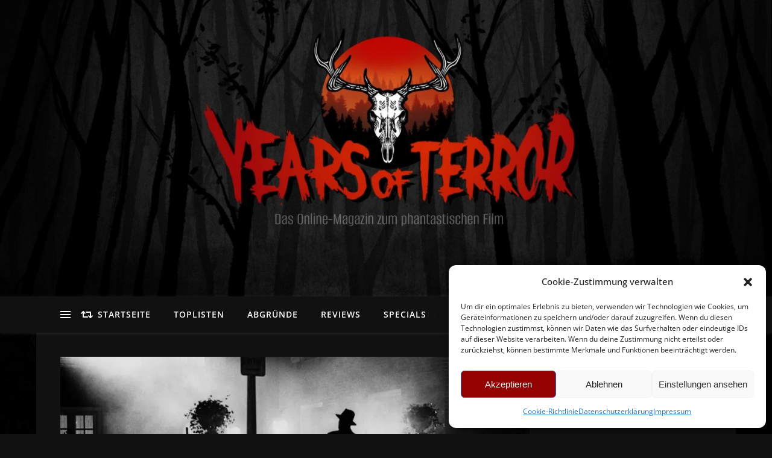

--- FILE ---
content_type: text/html; charset=UTF-8
request_url: https://www.yearsofterror.eu/2018/10/der-exorzist-1973-review/
body_size: 60287
content:
<!DOCTYPE html>
<html lang="de">
<head><style>img.lazy{min-height:1px}</style><link rel="preload" href="https://www.yearsofterror.eu/wp-content/plugins/w3-total-cache/pub/js/lazyload.min.js" as="script">
	<meta charset="UTF-8">
	<meta name="viewport" content="width=device-width, initial-scale=1.0, maximum-scale=1.0, user-scalable=no" />

	<meta name='robots' content='index, follow, max-image-preview:large, max-snippet:-1, max-video-preview:-1' />

	<!-- This site is optimized with the Yoast SEO plugin v21.6 - https://yoast.com/wordpress/plugins/seo/ -->
	<title>Der Exorzist (1973) - Review - 100 Years of Terror</title>
	<meta name="description" content="Der Exorzist ist eine hervorragend komponierte Attacke auf die Nerven seiner Zuschauer. Warum der Skandalfilm von einst inzwischen als Meisterwerk gilt." />
	<link rel="canonical" href="https://www.yearsofterror.eu/2018/10/der-exorzist-1973-review/" />
	<meta property="og:locale" content="de_DE" />
	<meta property="og:type" content="article" />
	<meta property="og:title" content="Der Exorzist (1973) - Review - 100 Years of Terror" />
	<meta property="og:description" content="Der Exorzist ist eine hervorragend komponierte Attacke auf die Nerven seiner Zuschauer. Warum der Skandalfilm von einst inzwischen als Meisterwerk gilt." />
	<meta property="og:url" content="https://www.yearsofterror.eu/2018/10/der-exorzist-1973-review/" />
	<meta property="og:site_name" content="100 Years of Terror" />
	<meta property="article:publisher" content="https://www.facebook.com/100.Years.of.Terror" />
	<meta property="article:published_time" content="2018-10-19T15:41:41+00:00" />
	<meta property="article:modified_time" content="2018-10-18T16:51:40+00:00" />
	<meta property="og:image" content="https://i0.wp.com/www.yearsofterror.eu/wp-content/uploads/2018/10/Featimg-6.jpg?fit=880%2C290&ssl=1" />
	<meta property="og:image:width" content="880" />
	<meta property="og:image:height" content="290" />
	<meta property="og:image:type" content="image/jpeg" />
	<meta name="author" content="Catherin" />
	<meta name="twitter:card" content="summary_large_image" />
	<meta name="twitter:creator" content="@terror_years" />
	<meta name="twitter:site" content="@terror_years" />
	<meta name="twitter:label1" content="Geschrieben von" />
	<meta name="twitter:data1" content="Catherin" />
	<meta name="twitter:label2" content="Geschätzte Lesezeit" />
	<meta name="twitter:data2" content="4 Minuten" />
	<script type="application/ld+json" class="yoast-schema-graph">{"@context":"https://schema.org","@graph":[{"@type":"Article","@id":"https://www.yearsofterror.eu/2018/10/der-exorzist-1973-review/#article","isPartOf":{"@id":"https://www.yearsofterror.eu/2018/10/der-exorzist-1973-review/"},"author":{"name":"Catherin","@id":"https://www.yearsofterror.eu/#/schema/person/e125dfd465b9ab2e607decee8fb6c55e"},"headline":"Der Exorzist (1973) &#8211; Review","datePublished":"2018-10-19T15:41:41+00:00","dateModified":"2018-10-18T16:51:40+00:00","mainEntityOfPage":{"@id":"https://www.yearsofterror.eu/2018/10/der-exorzist-1973-review/"},"wordCount":738,"commentCount":0,"publisher":{"@id":"https://www.yearsofterror.eu/#organization"},"image":{"@id":"https://www.yearsofterror.eu/2018/10/der-exorzist-1973-review/#primaryimage"},"thumbnailUrl":"https://i0.wp.com/www.yearsofterror.eu/wp-content/uploads/2018/10/Featimg-6.jpg?fit=880%2C290&ssl=1","keywords":["1970er","Besessenheit","Dämonen","Der Exorzist","slider","USA"],"articleSection":["Kritik"],"inLanguage":"de","potentialAction":[{"@type":"CommentAction","name":"Comment","target":["https://www.yearsofterror.eu/2018/10/der-exorzist-1973-review/#respond"]}]},{"@type":"WebPage","@id":"https://www.yearsofterror.eu/2018/10/der-exorzist-1973-review/","url":"https://www.yearsofterror.eu/2018/10/der-exorzist-1973-review/","name":"Der Exorzist (1973) - Review - 100 Years of Terror","isPartOf":{"@id":"https://www.yearsofterror.eu/#website"},"primaryImageOfPage":{"@id":"https://www.yearsofterror.eu/2018/10/der-exorzist-1973-review/#primaryimage"},"image":{"@id":"https://www.yearsofterror.eu/2018/10/der-exorzist-1973-review/#primaryimage"},"thumbnailUrl":"https://i0.wp.com/www.yearsofterror.eu/wp-content/uploads/2018/10/Featimg-6.jpg?fit=880%2C290&ssl=1","datePublished":"2018-10-19T15:41:41+00:00","dateModified":"2018-10-18T16:51:40+00:00","description":"Der Exorzist ist eine hervorragend komponierte Attacke auf die Nerven seiner Zuschauer. Warum der Skandalfilm von einst inzwischen als Meisterwerk gilt.","breadcrumb":{"@id":"https://www.yearsofterror.eu/2018/10/der-exorzist-1973-review/#breadcrumb"},"inLanguage":"de","potentialAction":[{"@type":"ReadAction","target":["https://www.yearsofterror.eu/2018/10/der-exorzist-1973-review/"]}]},{"@type":"ImageObject","inLanguage":"de","@id":"https://www.yearsofterror.eu/2018/10/der-exorzist-1973-review/#primaryimage","url":"https://i0.wp.com/www.yearsofterror.eu/wp-content/uploads/2018/10/Featimg-6.jpg?fit=880%2C290&ssl=1","contentUrl":"https://i0.wp.com/www.yearsofterror.eu/wp-content/uploads/2018/10/Featimg-6.jpg?fit=880%2C290&ssl=1","width":880,"height":290,"caption":"Der Exorzist"},{"@type":"BreadcrumbList","@id":"https://www.yearsofterror.eu/2018/10/der-exorzist-1973-review/#breadcrumb","itemListElement":[{"@type":"ListItem","position":1,"name":"Startseite","item":"https://www.yearsofterror.eu/"},{"@type":"ListItem","position":2,"name":"Der Exorzist (1973) &#8211; Review"}]},{"@type":"WebSite","@id":"https://www.yearsofterror.eu/#website","url":"https://www.yearsofterror.eu/","name":"100 Years of Terror","description":"Hier ist Horror zuhause | Das Online-Magazin zum phantastischen Film","publisher":{"@id":"https://www.yearsofterror.eu/#organization"},"potentialAction":[{"@type":"SearchAction","target":{"@type":"EntryPoint","urlTemplate":"https://www.yearsofterror.eu/?s={search_term_string}"},"query-input":"required name=search_term_string"}],"inLanguage":"de"},{"@type":"Organization","@id":"https://www.yearsofterror.eu/#organization","name":"100 Years of Terror","url":"https://www.yearsofterror.eu/","logo":{"@type":"ImageObject","inLanguage":"de","@id":"https://www.yearsofterror.eu/#/schema/logo/image/","url":"https://i0.wp.com/www.yearsofterror.eu/wp-content/uploads/2019/10/Logo_2.1.png?fit=1281%2C270&ssl=1","contentUrl":"https://i0.wp.com/www.yearsofterror.eu/wp-content/uploads/2019/10/Logo_2.1.png?fit=1281%2C270&ssl=1","width":1281,"height":270,"caption":"100 Years of Terror"},"image":{"@id":"https://www.yearsofterror.eu/#/schema/logo/image/"},"sameAs":["https://www.facebook.com/100.Years.of.Terror","https://twitter.com/terror_years","https://www.instagram.com/100yearsofterror2015/","https://www.youtube.com/channel/UCvvaBpBFensbiJnJe9jqlRg"]},{"@type":"Person","@id":"https://www.yearsofterror.eu/#/schema/person/e125dfd465b9ab2e607decee8fb6c55e","name":"Catherin","image":{"@type":"ImageObject","inLanguage":"de","@id":"https://www.yearsofterror.eu/#/schema/person/image/","url":"https://i0.wp.com/www.yearsofterror.eu/wp-content/uploads/2018/10/Catherin1.jpg?fit=81%2C96&ssl=1","contentUrl":"https://i0.wp.com/www.yearsofterror.eu/wp-content/uploads/2018/10/Catherin1.jpg?fit=81%2C96&ssl=1","caption":"Catherin"},"description":"Horrorfilme… sind die Suche nach Erfahrungen, die man im echten Leben nicht machen möchte. Sie bilden individuelle wie kollektive Ängste ab, zwingen uns zur Auseinandersetzung mit Verdrängtem und kulturell Unerwünschtem – und werden dennoch zur Quelle eines unheimlichen Vergnügens.","url":"https://www.yearsofterror.eu/author/catherin/"}]}</script>
	<!-- / Yoast SEO plugin. -->


<link rel='dns-prefetch' href='//www.yearsofterror.eu' />
<link rel='dns-prefetch' href='//stats.wp.com' />

<link rel='dns-prefetch' href='//i0.wp.com' />
<link rel='dns-prefetch' href='//v0.wordpress.com' />
<link rel='dns-prefetch' href='//jetpack.wordpress.com' />
<link rel='dns-prefetch' href='//s0.wp.com' />
<link rel='dns-prefetch' href='//public-api.wordpress.com' />
<link rel='dns-prefetch' href='//0.gravatar.com' />
<link rel='dns-prefetch' href='//1.gravatar.com' />
<link rel='dns-prefetch' href='//2.gravatar.com' />
<link rel="alternate" type="application/rss+xml" title="100 Years of Terror &raquo; Feed" href="https://www.yearsofterror.eu/feed/" />
<link rel="alternate" type="application/rss+xml" title="100 Years of Terror &raquo; Kommentar-Feed" href="https://www.yearsofterror.eu/comments/feed/" />
<link rel="alternate" type="application/rss+xml" title="100 Years of Terror &raquo; Der Exorzist (1973) &#8211; Review-Kommentar-Feed" href="https://www.yearsofterror.eu/2018/10/der-exorzist-1973-review/feed/" />
<script type="text/javascript">
/* <![CDATA[ */
window._wpemojiSettings = {"baseUrl":"https:\/\/s.w.org\/images\/core\/emoji\/14.0.0\/72x72\/","ext":".png","svgUrl":"https:\/\/s.w.org\/images\/core\/emoji\/14.0.0\/svg\/","svgExt":".svg","source":{"concatemoji":"https:\/\/www.yearsofterror.eu\/wp-includes\/js\/wp-emoji-release.min.js?ver=6.4.7"}};
/*! This file is auto-generated */
!function(i,n){var o,s,e;function c(e){try{var t={supportTests:e,timestamp:(new Date).valueOf()};sessionStorage.setItem(o,JSON.stringify(t))}catch(e){}}function p(e,t,n){e.clearRect(0,0,e.canvas.width,e.canvas.height),e.fillText(t,0,0);var t=new Uint32Array(e.getImageData(0,0,e.canvas.width,e.canvas.height).data),r=(e.clearRect(0,0,e.canvas.width,e.canvas.height),e.fillText(n,0,0),new Uint32Array(e.getImageData(0,0,e.canvas.width,e.canvas.height).data));return t.every(function(e,t){return e===r[t]})}function u(e,t,n){switch(t){case"flag":return n(e,"\ud83c\udff3\ufe0f\u200d\u26a7\ufe0f","\ud83c\udff3\ufe0f\u200b\u26a7\ufe0f")?!1:!n(e,"\ud83c\uddfa\ud83c\uddf3","\ud83c\uddfa\u200b\ud83c\uddf3")&&!n(e,"\ud83c\udff4\udb40\udc67\udb40\udc62\udb40\udc65\udb40\udc6e\udb40\udc67\udb40\udc7f","\ud83c\udff4\u200b\udb40\udc67\u200b\udb40\udc62\u200b\udb40\udc65\u200b\udb40\udc6e\u200b\udb40\udc67\u200b\udb40\udc7f");case"emoji":return!n(e,"\ud83e\udef1\ud83c\udffb\u200d\ud83e\udef2\ud83c\udfff","\ud83e\udef1\ud83c\udffb\u200b\ud83e\udef2\ud83c\udfff")}return!1}function f(e,t,n){var r="undefined"!=typeof WorkerGlobalScope&&self instanceof WorkerGlobalScope?new OffscreenCanvas(300,150):i.createElement("canvas"),a=r.getContext("2d",{willReadFrequently:!0}),o=(a.textBaseline="top",a.font="600 32px Arial",{});return e.forEach(function(e){o[e]=t(a,e,n)}),o}function t(e){var t=i.createElement("script");t.src=e,t.defer=!0,i.head.appendChild(t)}"undefined"!=typeof Promise&&(o="wpEmojiSettingsSupports",s=["flag","emoji"],n.supports={everything:!0,everythingExceptFlag:!0},e=new Promise(function(e){i.addEventListener("DOMContentLoaded",e,{once:!0})}),new Promise(function(t){var n=function(){try{var e=JSON.parse(sessionStorage.getItem(o));if("object"==typeof e&&"number"==typeof e.timestamp&&(new Date).valueOf()<e.timestamp+604800&&"object"==typeof e.supportTests)return e.supportTests}catch(e){}return null}();if(!n){if("undefined"!=typeof Worker&&"undefined"!=typeof OffscreenCanvas&&"undefined"!=typeof URL&&URL.createObjectURL&&"undefined"!=typeof Blob)try{var e="postMessage("+f.toString()+"("+[JSON.stringify(s),u.toString(),p.toString()].join(",")+"));",r=new Blob([e],{type:"text/javascript"}),a=new Worker(URL.createObjectURL(r),{name:"wpTestEmojiSupports"});return void(a.onmessage=function(e){c(n=e.data),a.terminate(),t(n)})}catch(e){}c(n=f(s,u,p))}t(n)}).then(function(e){for(var t in e)n.supports[t]=e[t],n.supports.everything=n.supports.everything&&n.supports[t],"flag"!==t&&(n.supports.everythingExceptFlag=n.supports.everythingExceptFlag&&n.supports[t]);n.supports.everythingExceptFlag=n.supports.everythingExceptFlag&&!n.supports.flag,n.DOMReady=!1,n.readyCallback=function(){n.DOMReady=!0}}).then(function(){return e}).then(function(){var e;n.supports.everything||(n.readyCallback(),(e=n.source||{}).concatemoji?t(e.concatemoji):e.wpemoji&&e.twemoji&&(t(e.twemoji),t(e.wpemoji)))}))}((window,document),window._wpemojiSettings);
/* ]]> */
</script>
<style id='wp-emoji-styles-inline-css' type='text/css'>

	img.wp-smiley, img.emoji {
		display: inline !important;
		border: none !important;
		box-shadow: none !important;
		height: 1em !important;
		width: 1em !important;
		margin: 0 0.07em !important;
		vertical-align: -0.1em !important;
		background: none !important;
		padding: 0 !important;
	}
</style>
<link rel='stylesheet' id='wp-block-library-css' href='https://www.yearsofterror.eu/wp-includes/css/dist/block-library/style.min.css?ver=6.4.7' type='text/css' media='all' />
<style id='wp-block-library-inline-css' type='text/css'>
.has-text-align-justify{text-align:justify;}
</style>
<link rel='stylesheet' id='mediaelement-css' href='https://www.yearsofterror.eu/wp-includes/js/mediaelement/mediaelementplayer-legacy.min.css?ver=4.2.17' type='text/css' media='all' />
<link rel='stylesheet' id='wp-mediaelement-css' href='https://www.yearsofterror.eu/wp-includes/js/mediaelement/wp-mediaelement.min.css?ver=6.4.7' type='text/css' media='all' />
<style id='classic-theme-styles-inline-css' type='text/css'>
/*! This file is auto-generated */
.wp-block-button__link{color:#fff;background-color:#32373c;border-radius:9999px;box-shadow:none;text-decoration:none;padding:calc(.667em + 2px) calc(1.333em + 2px);font-size:1.125em}.wp-block-file__button{background:#32373c;color:#fff;text-decoration:none}
</style>
<style id='global-styles-inline-css' type='text/css'>
body{--wp--preset--color--black: #000000;--wp--preset--color--cyan-bluish-gray: #abb8c3;--wp--preset--color--white: #ffffff;--wp--preset--color--pale-pink: #f78da7;--wp--preset--color--vivid-red: #cf2e2e;--wp--preset--color--luminous-vivid-orange: #ff6900;--wp--preset--color--luminous-vivid-amber: #fcb900;--wp--preset--color--light-green-cyan: #7bdcb5;--wp--preset--color--vivid-green-cyan: #00d084;--wp--preset--color--pale-cyan-blue: #8ed1fc;--wp--preset--color--vivid-cyan-blue: #0693e3;--wp--preset--color--vivid-purple: #9b51e0;--wp--preset--gradient--vivid-cyan-blue-to-vivid-purple: linear-gradient(135deg,rgba(6,147,227,1) 0%,rgb(155,81,224) 100%);--wp--preset--gradient--light-green-cyan-to-vivid-green-cyan: linear-gradient(135deg,rgb(122,220,180) 0%,rgb(0,208,130) 100%);--wp--preset--gradient--luminous-vivid-amber-to-luminous-vivid-orange: linear-gradient(135deg,rgba(252,185,0,1) 0%,rgba(255,105,0,1) 100%);--wp--preset--gradient--luminous-vivid-orange-to-vivid-red: linear-gradient(135deg,rgba(255,105,0,1) 0%,rgb(207,46,46) 100%);--wp--preset--gradient--very-light-gray-to-cyan-bluish-gray: linear-gradient(135deg,rgb(238,238,238) 0%,rgb(169,184,195) 100%);--wp--preset--gradient--cool-to-warm-spectrum: linear-gradient(135deg,rgb(74,234,220) 0%,rgb(151,120,209) 20%,rgb(207,42,186) 40%,rgb(238,44,130) 60%,rgb(251,105,98) 80%,rgb(254,248,76) 100%);--wp--preset--gradient--blush-light-purple: linear-gradient(135deg,rgb(255,206,236) 0%,rgb(152,150,240) 100%);--wp--preset--gradient--blush-bordeaux: linear-gradient(135deg,rgb(254,205,165) 0%,rgb(254,45,45) 50%,rgb(107,0,62) 100%);--wp--preset--gradient--luminous-dusk: linear-gradient(135deg,rgb(255,203,112) 0%,rgb(199,81,192) 50%,rgb(65,88,208) 100%);--wp--preset--gradient--pale-ocean: linear-gradient(135deg,rgb(255,245,203) 0%,rgb(182,227,212) 50%,rgb(51,167,181) 100%);--wp--preset--gradient--electric-grass: linear-gradient(135deg,rgb(202,248,128) 0%,rgb(113,206,126) 100%);--wp--preset--gradient--midnight: linear-gradient(135deg,rgb(2,3,129) 0%,rgb(40,116,252) 100%);--wp--preset--font-size--small: 13px;--wp--preset--font-size--medium: 20px;--wp--preset--font-size--large: 36px;--wp--preset--font-size--x-large: 42px;--wp--preset--spacing--20: 0.44rem;--wp--preset--spacing--30: 0.67rem;--wp--preset--spacing--40: 1rem;--wp--preset--spacing--50: 1.5rem;--wp--preset--spacing--60: 2.25rem;--wp--preset--spacing--70: 3.38rem;--wp--preset--spacing--80: 5.06rem;--wp--preset--shadow--natural: 6px 6px 9px rgba(0, 0, 0, 0.2);--wp--preset--shadow--deep: 12px 12px 50px rgba(0, 0, 0, 0.4);--wp--preset--shadow--sharp: 6px 6px 0px rgba(0, 0, 0, 0.2);--wp--preset--shadow--outlined: 6px 6px 0px -3px rgba(255, 255, 255, 1), 6px 6px rgba(0, 0, 0, 1);--wp--preset--shadow--crisp: 6px 6px 0px rgba(0, 0, 0, 1);}:where(.is-layout-flex){gap: 0.5em;}:where(.is-layout-grid){gap: 0.5em;}body .is-layout-flow > .alignleft{float: left;margin-inline-start: 0;margin-inline-end: 2em;}body .is-layout-flow > .alignright{float: right;margin-inline-start: 2em;margin-inline-end: 0;}body .is-layout-flow > .aligncenter{margin-left: auto !important;margin-right: auto !important;}body .is-layout-constrained > .alignleft{float: left;margin-inline-start: 0;margin-inline-end: 2em;}body .is-layout-constrained > .alignright{float: right;margin-inline-start: 2em;margin-inline-end: 0;}body .is-layout-constrained > .aligncenter{margin-left: auto !important;margin-right: auto !important;}body .is-layout-constrained > :where(:not(.alignleft):not(.alignright):not(.alignfull)){max-width: var(--wp--style--global--content-size);margin-left: auto !important;margin-right: auto !important;}body .is-layout-constrained > .alignwide{max-width: var(--wp--style--global--wide-size);}body .is-layout-flex{display: flex;}body .is-layout-flex{flex-wrap: wrap;align-items: center;}body .is-layout-flex > *{margin: 0;}body .is-layout-grid{display: grid;}body .is-layout-grid > *{margin: 0;}:where(.wp-block-columns.is-layout-flex){gap: 2em;}:where(.wp-block-columns.is-layout-grid){gap: 2em;}:where(.wp-block-post-template.is-layout-flex){gap: 1.25em;}:where(.wp-block-post-template.is-layout-grid){gap: 1.25em;}.has-black-color{color: var(--wp--preset--color--black) !important;}.has-cyan-bluish-gray-color{color: var(--wp--preset--color--cyan-bluish-gray) !important;}.has-white-color{color: var(--wp--preset--color--white) !important;}.has-pale-pink-color{color: var(--wp--preset--color--pale-pink) !important;}.has-vivid-red-color{color: var(--wp--preset--color--vivid-red) !important;}.has-luminous-vivid-orange-color{color: var(--wp--preset--color--luminous-vivid-orange) !important;}.has-luminous-vivid-amber-color{color: var(--wp--preset--color--luminous-vivid-amber) !important;}.has-light-green-cyan-color{color: var(--wp--preset--color--light-green-cyan) !important;}.has-vivid-green-cyan-color{color: var(--wp--preset--color--vivid-green-cyan) !important;}.has-pale-cyan-blue-color{color: var(--wp--preset--color--pale-cyan-blue) !important;}.has-vivid-cyan-blue-color{color: var(--wp--preset--color--vivid-cyan-blue) !important;}.has-vivid-purple-color{color: var(--wp--preset--color--vivid-purple) !important;}.has-black-background-color{background-color: var(--wp--preset--color--black) !important;}.has-cyan-bluish-gray-background-color{background-color: var(--wp--preset--color--cyan-bluish-gray) !important;}.has-white-background-color{background-color: var(--wp--preset--color--white) !important;}.has-pale-pink-background-color{background-color: var(--wp--preset--color--pale-pink) !important;}.has-vivid-red-background-color{background-color: var(--wp--preset--color--vivid-red) !important;}.has-luminous-vivid-orange-background-color{background-color: var(--wp--preset--color--luminous-vivid-orange) !important;}.has-luminous-vivid-amber-background-color{background-color: var(--wp--preset--color--luminous-vivid-amber) !important;}.has-light-green-cyan-background-color{background-color: var(--wp--preset--color--light-green-cyan) !important;}.has-vivid-green-cyan-background-color{background-color: var(--wp--preset--color--vivid-green-cyan) !important;}.has-pale-cyan-blue-background-color{background-color: var(--wp--preset--color--pale-cyan-blue) !important;}.has-vivid-cyan-blue-background-color{background-color: var(--wp--preset--color--vivid-cyan-blue) !important;}.has-vivid-purple-background-color{background-color: var(--wp--preset--color--vivid-purple) !important;}.has-black-border-color{border-color: var(--wp--preset--color--black) !important;}.has-cyan-bluish-gray-border-color{border-color: var(--wp--preset--color--cyan-bluish-gray) !important;}.has-white-border-color{border-color: var(--wp--preset--color--white) !important;}.has-pale-pink-border-color{border-color: var(--wp--preset--color--pale-pink) !important;}.has-vivid-red-border-color{border-color: var(--wp--preset--color--vivid-red) !important;}.has-luminous-vivid-orange-border-color{border-color: var(--wp--preset--color--luminous-vivid-orange) !important;}.has-luminous-vivid-amber-border-color{border-color: var(--wp--preset--color--luminous-vivid-amber) !important;}.has-light-green-cyan-border-color{border-color: var(--wp--preset--color--light-green-cyan) !important;}.has-vivid-green-cyan-border-color{border-color: var(--wp--preset--color--vivid-green-cyan) !important;}.has-pale-cyan-blue-border-color{border-color: var(--wp--preset--color--pale-cyan-blue) !important;}.has-vivid-cyan-blue-border-color{border-color: var(--wp--preset--color--vivid-cyan-blue) !important;}.has-vivid-purple-border-color{border-color: var(--wp--preset--color--vivid-purple) !important;}.has-vivid-cyan-blue-to-vivid-purple-gradient-background{background: var(--wp--preset--gradient--vivid-cyan-blue-to-vivid-purple) !important;}.has-light-green-cyan-to-vivid-green-cyan-gradient-background{background: var(--wp--preset--gradient--light-green-cyan-to-vivid-green-cyan) !important;}.has-luminous-vivid-amber-to-luminous-vivid-orange-gradient-background{background: var(--wp--preset--gradient--luminous-vivid-amber-to-luminous-vivid-orange) !important;}.has-luminous-vivid-orange-to-vivid-red-gradient-background{background: var(--wp--preset--gradient--luminous-vivid-orange-to-vivid-red) !important;}.has-very-light-gray-to-cyan-bluish-gray-gradient-background{background: var(--wp--preset--gradient--very-light-gray-to-cyan-bluish-gray) !important;}.has-cool-to-warm-spectrum-gradient-background{background: var(--wp--preset--gradient--cool-to-warm-spectrum) !important;}.has-blush-light-purple-gradient-background{background: var(--wp--preset--gradient--blush-light-purple) !important;}.has-blush-bordeaux-gradient-background{background: var(--wp--preset--gradient--blush-bordeaux) !important;}.has-luminous-dusk-gradient-background{background: var(--wp--preset--gradient--luminous-dusk) !important;}.has-pale-ocean-gradient-background{background: var(--wp--preset--gradient--pale-ocean) !important;}.has-electric-grass-gradient-background{background: var(--wp--preset--gradient--electric-grass) !important;}.has-midnight-gradient-background{background: var(--wp--preset--gradient--midnight) !important;}.has-small-font-size{font-size: var(--wp--preset--font-size--small) !important;}.has-medium-font-size{font-size: var(--wp--preset--font-size--medium) !important;}.has-large-font-size{font-size: var(--wp--preset--font-size--large) !important;}.has-x-large-font-size{font-size: var(--wp--preset--font-size--x-large) !important;}
.wp-block-navigation a:where(:not(.wp-element-button)){color: inherit;}
:where(.wp-block-post-template.is-layout-flex){gap: 1.25em;}:where(.wp-block-post-template.is-layout-grid){gap: 1.25em;}
:where(.wp-block-columns.is-layout-flex){gap: 2em;}:where(.wp-block-columns.is-layout-grid){gap: 2em;}
.wp-block-pullquote{font-size: 1.5em;line-height: 1.6;}
</style>
<link rel='stylesheet' id='ppress-frontend-css' href='https://www.yearsofterror.eu/wp-content/plugins/wp-user-avatar/assets/css/frontend.min.css?ver=4.14.0' type='text/css' media='all' />
<link rel='stylesheet' id='ppress-flatpickr-css' href='https://www.yearsofterror.eu/wp-content/plugins/wp-user-avatar/assets/flatpickr/flatpickr.min.css?ver=4.14.0' type='text/css' media='all' />
<link rel='stylesheet' id='ppress-select2-css' href='https://www.yearsofterror.eu/wp-content/plugins/wp-user-avatar/assets/select2/select2.min.css?ver=6.4.7' type='text/css' media='all' />
<link rel='stylesheet' id='cmplz-general-css' href='https://www.yearsofterror.eu/wp-content/plugins/complianz-gdpr/assets/css/cookieblocker.min.css?ver=6.5.5' type='text/css' media='all' />
<link rel='stylesheet' id='ivory-search-styles-css' href='https://www.yearsofterror.eu/wp-content/plugins/add-search-to-menu/public/css/ivory-search.min.css?ver=5.5.4' type='text/css' media='all' />
<link rel='stylesheet' id='bard-style-css' href='https://www.yearsofterror.eu/wp-content/themes/bard-pro-premium/style.css?ver=2.4.3' type='text/css' media='all' />
<link rel='stylesheet' id='bard-responsive-css' href='https://www.yearsofterror.eu/wp-content/themes/bard-pro-premium/assets/css/responsive.css?ver=2.4.3' type='text/css' media='all' />
<link rel='stylesheet' id='fontello-css' href='https://www.yearsofterror.eu/wp-content/themes/bard-pro-premium/assets/css/fontello.css?ver=2.4.3' type='text/css' media='all' />
<link rel='stylesheet' id='slick-css' href='https://www.yearsofterror.eu/wp-content/themes/bard-pro-premium/assets/css/slick.css?ver=6.4.7' type='text/css' media='all' />
<link rel='stylesheet' id='scrollbar-css' href='https://www.yearsofterror.eu/wp-content/themes/bard-pro-premium/assets/css/perfect-scrollbar.css?ver=6.4.7' type='text/css' media='all' />
<link rel='stylesheet' id='bard_enqueue_Arizonia-css' href='//www.yearsofterror.eu/wp-content/uploads/omgf/bard_enqueue_arizonia/bard_enqueue_arizonia.css?ver=1675283547' type='text/css' media='all' />
<link rel='stylesheet' id='bard_enqueue_Open_Sans-css' href='//www.yearsofterror.eu/wp-content/uploads/omgf/bard_enqueue_open_sans/bard_enqueue_open_sans.css?ver=1675283547' type='text/css' media='all' />
<link rel='stylesheet' id='bard_enqueue_Montserrat-css' href='//www.yearsofterror.eu/wp-content/uploads/omgf/bard_enqueue_montserrat/bard_enqueue_montserrat.css?ver=1675283547' type='text/css' media='all' />
<link rel='stylesheet' id='easy_table_style-css' href='https://www.yearsofterror.eu/wp-content/plugins/easy-table/themes/default/style.css?ver=1.8' type='text/css' media='all' />
<link rel='stylesheet' id='tmm-css' href='https://www.yearsofterror.eu/wp-content/plugins/team-members/inc/css/tmm_style.css?ver=6.4.7' type='text/css' media='all' />
<link rel='stylesheet' id='jetpack_css-css' href='https://www.yearsofterror.eu/wp-content/plugins/jetpack/css/jetpack.css?ver=12.8.2' type='text/css' media='all' />
<script type="text/javascript" async src="https://www.yearsofterror.eu/wp-content/plugins/burst-statistics/helpers/timeme/timeme.min.js?ver=1.5.2" id="burst-timeme-js"></script>
<script type="text/javascript" src="https://www.yearsofterror.eu/wp-includes/js/jquery/jquery.min.js?ver=3.7.1" id="jquery-core-js"></script>
<script type="text/javascript" src="https://www.yearsofterror.eu/wp-includes/js/jquery/jquery-migrate.min.js?ver=3.4.1" id="jquery-migrate-js"></script>
<script type="text/javascript" src="https://www.yearsofterror.eu/wp-content/plugins/wp-user-avatar/assets/flatpickr/flatpickr.min.js?ver=4.14.0" id="ppress-flatpickr-js"></script>
<script type="text/javascript" src="https://www.yearsofterror.eu/wp-content/plugins/wp-user-avatar/assets/select2/select2.min.js?ver=4.14.0" id="ppress-select2-js"></script>
<script type="text/javascript" src="https://www.yearsofterror.eu/wp-content/plugins/easy-table/js/easy-table-script.js?ver=1.8" id="easy_table_script-js"></script>
<link rel="https://api.w.org/" href="https://www.yearsofterror.eu/wp-json/" /><link rel="alternate" type="application/json" href="https://www.yearsofterror.eu/wp-json/wp/v2/posts/4888" /><link rel="EditURI" type="application/rsd+xml" title="RSD" href="https://www.yearsofterror.eu/xmlrpc.php?rsd" />
<meta name="generator" content="WordPress 6.4.7" />
<link rel='shortlink' href='https://wp.me/p7cNg4-1gQ' />
<link rel="alternate" type="application/json+oembed" href="https://www.yearsofterror.eu/wp-json/oembed/1.0/embed?url=https%3A%2F%2Fwww.yearsofterror.eu%2F2018%2F10%2Fder-exorzist-1973-review%2F" />
<link rel="alternate" type="text/xml+oembed" href="https://www.yearsofterror.eu/wp-json/oembed/1.0/embed?url=https%3A%2F%2Fwww.yearsofterror.eu%2F2018%2F10%2Fder-exorzist-1973-review%2F&#038;format=xml" />
	<style>img#wpstats{display:none}</style>
		<style>.cmplz-hidden{display:none!important;}</style><style id="bard_dynamic_css">#top-bar,#top-menu .sub-menu {background-color: #111111;}#top-bar a {color: #000000;}#top-menu .sub-menu,#top-menu .sub-menu a {border-color: rgba(0,0,0, 0.05);}#top-bar a:hover,#top-bar li.current-menu-item > a,#top-bar li.current-menu-ancestor > a,#top-bar .sub-menu li.current-menu-item > a,#top-bar .sub-menu li.current-menu-ancestor > a {color: #aa0000;}.header-logo a,.site-description,.header-socials-icon {color: #111111;}.site-description:before,.site-description:after {background: #111111;}.header-logo a:hover,.header-socials-icon:hover {color: #ffffff;}.entry-header {background-color: #111111;}#main-nav,#main-menu .sub-menu,#main-nav #s {background-color: #111111;}#main-nav a,#main-nav .svg-inline--fa,#main-nav #s {color: #ffffff;}.main-nav-sidebar div span,.mobile-menu-btn span,.btn-tooltip {background-color: #ffffff;}.btn-tooltip:before {border-top-color: #ffffff;}#main-nav {box-shadow: 0px 1px 5px rgba(255,255,255, 0.1);}#main-menu .sub-menu,#main-menu .sub-menu a {border-color: rgba(255,255,255, 0.05);}#main-nav #s::-webkit-input-placeholder { /* Chrome/Opera/Safari */color: rgba(255,255,255, 0.7);}#main-nav #s::-moz-placeholder { /* Firefox 19+ */color: rgba(255,255,255, 0.7);}#main-nav #s:-ms-input-placeholder { /* IE 10+ */color: rgba(255,255,255, 0.7);}#main-nav #s:-moz-placeholder { /* Firefox 18- */color: rgba(255,255,255, 0.7);}#main-nav a:hover,#main-nav .svg-inline--fa:hover,#main-nav li.current-menu-item > a,#main-nav li.current-menu-ancestor > a,#main-nav .sub-menu li.current-menu-item > a,#main-nav .sub-menu li.current-menu-ancestor > a {color: #aa0000;}.main-nav-sidebar:hover div span {background-color: #aa0000;}/* Background */.sidebar-alt,.main-content,.featured-slider-area,#featured-links,.page-content select,.page-content input,.page-content textarea,.page-content #featured-links h6 {background-color: #111111;}.featured-link .cv-inner {border-color: rgba(17,17,17, 0.4);}.featured-link:hover .cv-inner {border-color: rgba(17,17,17, 0.8);}.bard_promo_box_widget h6 {background-color: #111111;}.bard_promo_box_widget .promo-box:after{border-color: #111111;}/* Text */.page-content,.page-content select,.page-content input,.page-content textarea,.page-content .bard-widget a,.bard_promo_box_widget h6 {color: #c4c4c4;}/* Title */.page-content h1,.page-content h1,.page-content h2,.page-content h3,.page-content h4,.page-content h5,.page-content h6,.page-content .post-title a,.page-content .post-author a,.page-content .author-description h3 a,.page-content .related-posts h5 a,.page-content .blog-pagination .previous-page a,.page-content .blog-pagination .next-page a,blockquote,.page-content .post-share a,.page-content .comment-author,.page-content .read-more a {color: #ffffff;}.sidebar-alt-close-btn span,.widget_mc4wp_form_widget .widget-title h4:after,.widget_wysija .widget-title h4:after {background-color: #ffffff;}.page-content .read-more a:hover,.page-content .post-title a:hover {color: rgba(255,255,255, 0.75);}/* Meta */.page-content .post-author,.page-content .post-meta,.page-content .post-meta a,.page-content .related-post-date,.page-content .comment-meta a,.page-content .author-share a,.page-content .post-tags a,.page-content .tagcloud a,.widget_categories li,.widget_archive li,.bard-subscribe-text p,.rpwwt-post-author,.rpwwt-post-categories,.rpwwt-post-date,.rpwwt-post-comments-number,.single-navigation span,.comment-notes {color: #a1a1a1;}.page-content input::-webkit-input-placeholder { /* Chrome/Opera/Safari */color: #a1a1a1;}.page-content input::-moz-placeholder { /* Firefox 19+ */color: #a1a1a1;}.page-content input:-ms-input-placeholder { /* IE 10+ */color: #a1a1a1;}.page-content input:-moz-placeholder { /* Firefox 18- */color: #a1a1a1;}/* Accent */.page-content a,.post-categories,#page-wrap .bard-widget.widget_text a,#page-wrap .bard-widget.bard_author_widget a,.scrolltop,.required {color: #aa0000;}/* Disable TMP.page-content .elementor a,.page-content .elementor a:hover {color: inherit;}*/.page-content .widget-title h4 {border-top-color: #aa0000; }.ps-container > .ps-scrollbar-y-rail > .ps-scrollbar-y,.read-more a:after {background: #aa0000;}.page-content a:hover,.scrolltop:hover {color: rgba(170,0,0, 0.8);}blockquote {border-color: #aa0000;}.slide-caption {color: #ffffff;background: #aa0000;}.page-content .wprm-rating-star svg polygon {stroke: #aa0000;}.page-content .wprm-rating-star-full svg polygon,.page-content .wprm-comment-rating svg path,.page-content .comment-form-wprm-rating svg path{fill: #aa0000;}/* Selection */::-moz-selection {color: #ffffff;background: #aa0000;}::selection {color: #ffffff;background: #aa0000;}/* Border */.page-content .post-footer,.blog-list-style,.page-content .author-description,.page-content .single-navigation,.page-content .related-posts,.page-content .entry-comments,.widget-title h4,.page-content .bard-widget li,.page-content #wp-calendar,.page-content #wp-calendar caption,.page-content #wp-calendar tbody td,.page-content .widget_nav_menu li a,.page-content .widget_pages li a,.page-content .tagcloud a,.page-content select,.page-content input,.page-content textarea,.post-tags a,.gallery-caption,.wp-caption-text,table tr,table th,table td,pre,.page-content .wprm-recipe-instruction,.page-content .social-icons a {border-color: #111111;}.page-content .wprm-recipe {box-shadow: 0 0 3px 1px #111111;}hr,.border-divider,#main-menu > li:after {background-color: #111111;}.sticky,.bard-widget.widget_mc4wp_form_widget,.bard-widget.widget_wysija,.wprm-recipe-details-container,.wprm-recipe-notes-container p {background-color: #030303;}/* Buttons */.widget_search .svg-fa-wrap,.widget_search #searchsubmit,.page-content input.submit,.page-content .blog-pagination.numeric a,.page-content .blog-pagination.load-more a,.page-content .post-password-form input[type="submit"],.page-content .wpcf7 [type="submit"],.page-content .wprm-recipe-print,.page-content .wprm-jump-to-recipe-shortcode,.page-content .wprm-print-recipe-shortcode {color: #ffffff;background-color: #333333;}.page-content input.submit:hover,.page-content .blog-pagination.numeric a:hover,.page-content .blog-pagination.numeric span,.page-content .blog-pagination.load-more a:hover,.page-content .widget_mc4wp_form_widget input[type="submit"],.page-content .widget_wysija input[type="submit"],.page-content .post-password-form input[type="submit"]:hover,.page-content .wpcf7 [type="submit"]:hover,.page-content .wprm-recipe-print:hover,.page-content .wprm-jump-to-recipe-shortcode:hover,.page-content .wprm-print-recipe-shortcode:hover {color: #ffffff;background-color: #aa0000;}/* Image Overlay */.image-overlay,#infscr-loading,.page-content h4.image-overlay,.image-overlay a,.page-content .image-overlay a,#featured-slider .slider-dots,.header-slider-dots {color: #ffffff;}.header-slider-dots .slick-active,.entry-header-slider .slick-arrow,.post-slider .slick-arrow,#featured-slider .slick-arrow,.slider-title:after {background: #ffffff;}.image-overlay,#infscr-loading,.page-content h4.image-overlay {background-color: rgba(0,0,0, 0.3);}/* Background */#page-footer,#page-footer select,#page-footer input,#page-footer textarea {background-color: #111111;}.footer-socials,.footer-widgets,.instagram-title h4 {background-color: #0a0a0a;}/* Text */#page-footer,#page-footer a,#page-footer select,#page-footer input,#page-footer textarea {color: #c4c4c4;}/* Title */#page-footer h1,#page-footer h2,#page-footer h3,#page-footer h4,#page-footer h5,#page-footer h6,#page-footer .footer-socials a {color: #ffffff;}/* Accent */#page-footer a:hover,#page-footer .copyright-info a:hover,#page-footer .footer-menu-container a:hover {color: #aa0000;}/* Border */#page-footer a,.alt-widget-title,#page-footer .bard-widget li,#page-footer #wp-calendar,#page-footer #wp-calendar caption,#page-footer #wp-calendar th,#page-footer #wp-calendar td,#page-footer .widget_nav_menu li a,#page-footer .social-icons a,#page-footer select,#page-footer input,#page-footer textarea,.footer-widgets {border-color: #3f3f3f;}#page-footer hr {background-color: #3f3f3f;}/* Copyright */.footer-copyright {background-color: #030303;}.copyright-info,#page-footer .copyright-info a,.footer-menu-container,#page-footer .footer-menu-container a {color: #ffffff;}.bard-preloader-wrap {background-color: #333333;}.header-logo a {font-family: 'Arizonia';font-size: 180px;line-height: 160px;letter-spacing: 0px;font-weight: 400;}.header-logo .site-description {font-size: 15px;}#top-menu li a {font-family: 'Open Sans';font-size: 12px;line-height: 50px;letter-spacing: 1px;font-weight: 600;}.top-bar-socials a {font-size: 12px;line-height: 50px;}#top-bar .mobile-menu-btn {line-height: 50px;}#top-menu .sub-menu > li > a {font-size: 11px;line-height: 3.7;letter-spacing: 0.8px;}@media screen and ( max-width: 979px ) {.top-bar-socials {float: none !important;}.top-bar-socials a {line-height: 40px !important;}}#main-menu li a {font-family: 'Open Sans';font-size: 14px;line-height: 60px;letter-spacing: 1px;font-weight: 600;}#mobile-menu li {font-family: 'Open Sans';font-size: 14px;line-height: 3.6;letter-spacing: 1px;font-weight: 600;}.main-nav-search,.main-nav-socials-trigger {line-height: 60px;font-size: 14px;}#main-nav #s {font-size: 14px;line-height: 61px;}#main-menu li.menu-item-has-children>a:after {font-size: 14px;}#main-nav {min-height:60px;}.main-nav-sidebar,.random-post-btn {height:60px;}#main-menu .sub-menu > li > a,#mobile-menu .sub-menu > li {font-size: 13px;line-height: 3.5;letter-spacing: 1px;}.mobile-menu-btn {font-size: 16px;line-height: 60px;}.main-nav-socials a {font-size: 13px;line-height: 60px;}.random-post-btn {font-size: 16px;line-height: 60px;}#top-menu li a,#main-menu li a,#mobile-menu li {text-transform: uppercase;}#wp-calendar thead th,#wp-calendar caption,h1,h2,h3,h4,h5,h6,#reply-title,#reply-title a,.comments-area #submit,.blog-pagination {font-family: 'Montserrat';}/* font size 34px */h1 {font-size: 34px;}/* font size 30px */h2 {font-size: 30px;}/* font size 26px */h3 {font-size: 26px;}/* font size 22px */h4 {font-size: 22px;}/* font size 18px */h5,.page-content .wprm-recipe-name,.page-content .wprm-recipe-header {font-size: 18px;}/* font size 14px */h6 {font-size: 14px;}/* font size 31px */.slider-title {font-size: 31px;line-height: 46px;letter-spacing: 1.9px;}/* font size 14px */.category-description h3,.author-description h3,.related-posts h3,#reply-title,#reply-title a,.comment-title h2,.comment-title,.bard_author_widget h3,.alt-widget-title h4 {font-size: 14px;}/* font size 13px */.single-navigation > div h5,.comment-author {font-size: 13px;}/* font size 12px */.widget-title h4 {font-size: 12px;}.post-title,.page-title,.woocommerce div.product .product_title,.woocommerce ul.products li.product .woocommerce-loop-category__title,.woocommerce ul.products li.product .woocommerce-loop-product__title,.woocommerce ul.products li.product h3 {line-height: 31px;}.blog-classic-style .post-title,.single .post-title,.page-title {font-size: 22px;}@media screen and ( max-width: 640px ) {.blog-classic-style .post-title {font-size: 16px;}}.blog-list-style .post-title,.blog-grid-style .post-title {font-size: 16px;}/* letter spacing 1px */.blog-list-style .post-title,.blog-grid-style .post-title.single-navigation > div h5,.alt-widget-title h4 {letter-spacing: 1.5px;}/* letter spacing 0.5px */.post-title,.page-title,.widget-title h4,.category-description h3,.author-description h3,.related-posts h3,#reply-title,#reply-title a,.comment-title h2,.comment-title,.bard_author_widget h3,.comment-author {letter-spacing: 1px;}/* font weight */h1,h2,h3,h4,h5,h6,#reply-title {font-weight: 600;}.slider-title,.post-title,.page-title,.woocommerce div.product .product_title,.woocommerce ul.products li.product .woocommerce-loop-category__title,.woocommerce ul.products li.product .woocommerce-loop-product__title,.woocommerce ul.products li.product h3 {font-style: normal;}.slider-title,.post-title,.page-title,.woocommerce div.product .product_title,.woocommerce ul.products li.product .woocommerce-loop-category__title,.woocommerce ul.products li.product .woocommerce-loop-product__title,.woocommerce ul.products li.product h3 {text-transform: uppercase;}body,.header-logo .site-description,#featured-links h6,.bard_promo_box_widget h6,.instagram-title h4,input,textarea,select,.bard-subscribe-text h4,.widget_wysija_cont .updated,.widget_wysija_cont .error,.widget_wysija_cont .xdetailed-errors,#infscr-loading {font-family: 'Open Sans';}body {font-size: 15px;line-height: 25px;font-weight: 400;}/* letter spacing 0 */body,.widget_recent_comments li,.widget_meta li,.widget_recent_comments li,.widget_pages > ul > li,.widget_archive li,.widget_categories > ul > li,.widget_recent_entries ul li,.widget_nav_menu li,.related-post-date,.post-media .image-overlay a,.rpwwt-post-title {letter-spacing: 0px;}/* letter spacing 0.5 + */.post-media .image-overlay span {letter-spacing: 0.5px;}/* letter spacing 1 + */#main-nav #searchform input,.instagram-title h4,.bard-subscribe-text h4,.page-404 p,#wp-calendar caption,.related-posts h5 a {letter-spacing: 1px;}/* letter spacing 1.5 + */#featured-links h6,.bard_promo_box_widget h6,.comments-area #submit,.page-content .blog-pagination.default .previous-page a,.page-content .blog-pagination.default .next-page a {letter-spacing: 1.5px;}/* letter spacing 2 + */.tagcloud a,.widget_mc4wp_form_widget input[type='submit'],.widget_wysija input[type='submit'],.slider-read-more a,.read-more a,.blog-pagination a,.blog-pagination span {letter-spacing: 2px;}.post-categories a {letter-spacing: 1.7px;}/* font size 18px */.post-media .image-overlay p,.post-media .image-overlay a {font-size: 17px;}/* font size 16px */blockquote {font-size: 16px;}/* font size 14px */.single .post-footer,.blog-classic-style .post-footer,input,textarea,select,.wp-caption-text,.author-share a,#featured-links h6,.bard_promo_box_widget h6,#wp-calendar,.instagram-title h4,.footer-socials a,.comment-notes,.widget_search .svg-fa-wrap {font-size: 14px;}/* font size 13px */.slider-categories,.slider-read-more a,.blog-grid-style .post-footer,.post-meta,.read-more a,.blog-pagination a,.blog-pagination span,.rpwwt-post-author,.rpwwt-post-categories,.rpwwt-post-date,.rpwwt-post-comments-number,.footer-socials-icon,.copyright-info,.footer-menu-container,.comment-reply-link {font-size: 13px;}/* font size 12px */.post-categories a,.post-tags a,.widget_recent_entries ul li span,#wp-calendar caption,#wp-calendar tfoot #prev a,#wp-calendar tfoot #next a,.related-posts h5 a,.related-post-date,.page-content .blog-pagination.default .previous-page a,.page-content .blog-pagination.default .next-page a {font-size: 12px;}/* font size 11px */.comment-meta,.tagcloud a,.single-navigation span,.comments-area #submit {font-size: 11px !important;}.boxed-wrapper {max-width: 1160px;}.sidebar-alt {max-width: 340px;left: -340px; padding: 85px 35px 0px;}.sidebar-left,.sidebar-right {width: 302px;}[data-layout*="rsidebar"] .main-container,[data-layout*="lsidebar"] .main-container {float: left;width: calc(100% - 302px);width: -webkit-calc(100% - 302px);}[data-layout*="lrsidebar"] .main-container {width: calc(100% - 604px);width: -webkit-calc(100% - 604px);}[data-layout*="fullwidth"] .main-container {width: 100%;}#top-bar > div,#main-nav > div,#featured-links,.main-content,.page-footer-inner,.featured-slider-area.boxed-wrapper {padding-left: 40px;padding-right: 40px;}.bard-instagram-widget #sb_instagram {max-width: none !important;}.bard-instagram-widget #sbi_images {display: -webkit-box;display: -ms-flexbox;display: flex;}.bard-instagram-widget #sbi_images .sbi_photo {height: auto !important;}.bard-instagram-widget #sbi_images .sbi_photo img {display: block !important;}.bard-widget #sbi_images .sbi_photo {height: auto !important;}.bard-widget #sbi_images .sbi_photo img {display: block !important;}#top-menu {float: left;}.top-bar-socials {float: right;}@media screen and ( max-width: 979px ) {.top-bar-socials {float: none !important;}.top-bar-socials a {line-height: 40px !important;}}.entry-header:not(.html-image) {height: 500px;background-size: cover;}.entry-header-slider div {height: 500px;}.entry-header {background-position: center center;}.entry-header {background-color: transparent !important;}.header-logo {padding-top: 120px;}.logo-img {max-width: 500px;}.header-logo a:not(.logo-img),.site-description {display: none;}@media screen and (max-width: 880px) {.logo-img { max-width: 300px;}}#main-nav {text-align: center;}.main-nav-icons.main-nav-socials-mobile {left: 40px;}.main-nav-socials-trigger {position: absolute;top: 0px;left: 40px;}.main-nav-buttons + .main-nav-socials-trigger {left: 80px;}.main-nav-buttons + .main-nav-socials-trigger {left: 110px;}.main-nav-buttons {position: absolute;top: 0px;left: 40px;z-index: 1;}.main-nav-icons {position: absolute;top: 0px;right: 40px;z-index: 2;}#featured-slider.boxed-wrapper {max-width: 1160px;}.slider-item-bg {height: 380px;}#featured-links .featured-link {margin-right: 25px;}#featured-links .featured-link:last-of-type {margin-right: 0;}#featured-links .featured-link {width: calc( (100% - 50px) / 3 - 1px);width: -webkit-calc( (100% - 50px) / 3 - 1px);}.featured-link:nth-child(4) .cv-inner {display: none;}.featured-link:nth-child(5) .cv-inner {display: none;}.blog-grid > li,.main-container .featured-slider-area {margin-bottom: 35px;}@media screen and ( min-width: 979px ) {[data-layout*="col2"] .blog-classic-style:nth-last-of-type(-n+1),[data-layout*="list"] .blog-list-style:nth-last-of-type(-n+1) {margin-bottom: 0;}[data-layout*="col2"] .blog-grid-style:nth-last-of-type(-n+2) { margin-bottom: 0;}[data-layout*="col3"] .blog-grid-style:nth-last-of-type(-n+3) { margin-bottom: 0;}[data-layout*="col4"] .blog-grid-style:nth-last-of-type(-n+4) { margin-bottom: 0;}}@media screen and ( min-width: 979px ) {[data-layout*="col2"] .blog-classic-style:nth-last-of-type(-n+1),[data-layout*="list"] .blog-list-style:nth-last-of-type(-n+1) {margin-bottom: 0;}[data-layout*="col2"] .blog-grid-style:nth-last-of-type(-n+2) { margin-bottom: 0;}[data-layout*="col3"] .blog-grid-style:nth-last-of-type(-n+3) { margin-bottom: 0;}[data-layout*="col4"] .blog-grid-style:nth-last-of-type(-n+4) { margin-bottom: 0;}}@media screen and ( max-width: 640px ) {.blog-grid > li:nth-last-of-type(-n+1) {margin-bottom: 0;}}.blog-grid-style {display: inline-block;vertical-align: top;margin-right: 32px;}[data-layout*="col2"] .blog-grid-style {width: calc((100% - 32px ) / 2 - 1px);width: -webkit-calc((100% - 32px ) / 2 - 1px);}[data-layout*="col3"] .blog-grid-style {width: calc((100% - 2 * 32px ) / 3 - 2px);width: -webkit-calc((100% - 2 * 32px ) / 3 - 2px);}[data-layout*="col4"] .blog-grid-style {width: calc((100% - 3 * 32px ) / 4 - 1px);width: -webkit-calc((100% - 3 * 32px ) / 4 - 1px);}[data-layout*="rsidebar"] .sidebar-right {padding-left: 32px;}[data-layout*="lsidebar"] .sidebar-left {padding-right: 32px;}[data-layout*="lrsidebar"] .sidebar-right {padding-left: 32px;}[data-layout*="lrsidebar"] .sidebar-left {padding-right: 32px;}@media screen and ( min-width: 1050px ) {[data-layout*="col4"] .blog-grid-style:nth-of-type(4n+4) {margin-right: 0;}}@media screen and ( max-width: 1050px ) and ( min-width: 979px ) {[data-layout*="col4"] .blog-grid-style:nth-of-type(3n+3) {margin-right: 0;}}@media screen and ( min-width: 979px ) {[data-layout*="col2"] .blog-grid-style:nth-of-type(2n+2),[data-layout*="col3"] .blog-grid-style:nth-of-type(3n+3) {margin-right: 0;}}@media screen and ( max-width: 979px ) {[data-layout*="col2"] .blog-grid-style:nth-of-type(2n),[data-layout*="col3"] .blog-grid-style:nth-of-type(2n),[data-layout*="col4"] .blog-grid-style:nth-of-type(2n) {margin-right: 0;}}.blog-grid .post-header,.blog-list-style .read-more,.blog-list-style .post-share {text-align: center;}p.has-drop-cap:not(:focus)::first-letter {float: left;margin: 6px 9px 0 -1px;font-family: 'Montserrat';font-weight: normal;font-style: normal;font-size: 81px;line-height: 65px;text-align: center;text-transform: uppercase;color: #ffffff;}@-moz-document url-prefix() {p.has-drop-cap:not(:focus)::first-letter {margin-top: 10px !important;}}.single .post-content > p:first-of-type:first-letter,.blog-classic-style [data-dropcaps*='yes'] .post-content > p:first-of-type:first-letter,.single .post-content .elementor-text-editor p:first-of-type:first-letter {float: left;margin: 6px 9px 0 -1px;font-family: 'Montserrat';font-weight: normal;font-style: normal;font-size: 81px;line-height: 65px;text-align: center;text-transform: uppercase;color: #ffffff;}@-moz-document url-prefix(),.blog-classic-style [data-dropcaps*='yes'] .post-content > p:first-of-type:first-letter {.single .post-content > p:first-of-type:first-letter {margin-top: 10px !important;}}.page [data-dropcaps*='yes'] .post-content > p:first-of-type:first-letter {float: left;margin: 0px 12px 0 0;font-family: 'Montserrat';font-style: normal;font-size: 80px;line-height: 65px;text-align: center;text-transform: uppercase;color: #ffffff;}@-moz-document url-prefix() {.page [data-dropcaps*='yes'] .post-content > p:first-of-type:first-letter {margin-top: 10px !important;}}.footer-widgets .page-footer-inner > .bard-widget {width: 30%;margin-right: 5%;}.footer-widgets .page-footer-inner > .bard-widget:nth-child(3n+3) {margin-right: 0;}.footer-widgets .page-footer-inner > .bard-widget:nth-child(3n+4) {clear: both;}#loadFacebookG{width:35px;height:35px;display:block;position:relative;margin:auto}.facebook_blockG{background-color:#aa0000;border:1px solid #aa0000;float:left;height:25px;margin-left:2px;width:7px;opacity:.1;animation-name:bounceG;-o-animation-name:bounceG;-ms-animation-name:bounceG;-webkit-animation-name:bounceG;-moz-animation-name:bounceG;animation-duration:1.235s;-o-animation-duration:1.235s;-ms-animation-duration:1.235s;-webkit-animation-duration:1.235s;-moz-animation-duration:1.235s;animation-iteration-count:infinite;-o-animation-iteration-count:infinite;-ms-animation-iteration-count:infinite;-webkit-animation-iteration-count:infinite;-moz-animation-iteration-count:infinite;animation-direction:normal;-o-animation-direction:normal;-ms-animation-direction:normal;-webkit-animation-direction:normal;-moz-animation-direction:normal;transform:scale(0.7);-o-transform:scale(0.7);-ms-transform:scale(0.7);-webkit-transform:scale(0.7);-moz-transform:scale(0.7)}#blockG_1{animation-delay:.3695s;-o-animation-delay:.3695s;-ms-animation-delay:.3695s;-webkit-animation-delay:.3695s;-moz-animation-delay:.3695s}#blockG_2{animation-delay:.496s;-o-animation-delay:.496s;-ms-animation-delay:.496s;-webkit-animation-delay:.496s;-moz-animation-delay:.496s}#blockG_3{animation-delay:.6125s;-o-animation-delay:.6125s;-ms-animation-delay:.6125s;-webkit-animation-delay:.6125s;-moz-animation-delay:.6125s}@keyframes bounceG{0%{transform:scale(1.2);opacity:1}100%{transform:scale(0.7);opacity:.1}}@-o-keyframes bounceG{0%{-o-transform:scale(1.2);opacity:1}100%{-o-transform:scale(0.7);opacity:.1}}@-ms-keyframes bounceG{0%{-ms-transform:scale(1.2);opacity:1}100%{-ms-transform:scale(0.7);opacity:.1}}@-webkit-keyframes bounceG{0%{-webkit-transform:scale(1.2);opacity:1}100%{-webkit-transform:scale(0.7);opacity:.1}}@-moz-keyframes bounceG{0%{-moz-transform:scale(1.2);opacity:1}100%{-moz-transform:scale(0.7);opacity:.1}}</style><style id="bard_predefined_custom_css"></style>
<!-- Meta Pixel Code -->
<script data-service="facebook" data-category="marketing" type="text/plain">
!function(f,b,e,v,n,t,s){if(f.fbq)return;n=f.fbq=function(){n.callMethod?
n.callMethod.apply(n,arguments):n.queue.push(arguments)};if(!f._fbq)f._fbq=n;
n.push=n;n.loaded=!0;n.version='2.0';n.queue=[];t=b.createElement(e);t.async=!0;
t.src=v;s=b.getElementsByTagName(e)[0];s.parentNode.insertBefore(t,s)}(window,
document,'script','https://connect.facebook.net/en_US/fbevents.js?v=next');
</script>
<!-- End Meta Pixel Code -->

      <script data-service="facebook" data-category="marketing" type="text/plain">
        var url = window.location.origin + '?ob=open-bridge';
        fbq('set', 'openbridge', '2072495782776011', url);
      </script>
    <script data-service="facebook" data-category="marketing" type="text/plain">fbq('init', '2072495782776011', {}, {
    "agent": "wordpress-6.4.7-3.0.14"
})</script><script data-service="facebook" data-category="marketing" type="text/plain">
    fbq('track', 'PageView', []);
  </script>
<!-- Meta Pixel Code -->
<noscript>
<div class="cmplz-placeholder-parent"><img class="cmplz-placeholder-element cmplz-image lazy" data-category="marketing" data-service="general" data-src-cmplz="https://www.facebook.com/tr?id=2072495782776011&amp;ev=PageView&amp;noscript=1" height="1" width="1" style="display:none" alt="fbpx"
 src="data:image/svg+xml,%3Csvg%20xmlns='http://www.w3.org/2000/svg'%20viewBox='0%200%201%201'%3E%3C/svg%3E" data-src="https://www.yearsofterror.eu/wp-content/plugins/complianz-gdpr/assets/images/placeholders/default-minimal.jpg"  /></div>
</noscript>
<!-- End Meta Pixel Code -->
<style type="text/css">.recentcomments a{display:inline !important;padding:0 !important;margin:0 !important;}</style><style type="text/css" id="custom-background-css">
body.custom-background { background-color: #111111; background-image: url("https://www.yearsofterror.eu/wp-content/uploads/2023/11/BG.jpg"); background-position: left top; background-size: cover; background-repeat: no-repeat; background-attachment: fixed; }
</style>
	<link rel="icon" href="https://i0.wp.com/www.yearsofterror.eu/wp-content/uploads/2023/12/cropped-Favicon-1.png?fit=32%2C32&#038;ssl=1" sizes="32x32" />
<link rel="icon" href="https://i0.wp.com/www.yearsofterror.eu/wp-content/uploads/2023/12/cropped-Favicon-1.png?fit=192%2C192&#038;ssl=1" sizes="192x192" />
<link rel="apple-touch-icon" href="https://i0.wp.com/www.yearsofterror.eu/wp-content/uploads/2023/12/cropped-Favicon-1.png?fit=180%2C180&#038;ssl=1" />
<meta name="msapplication-TileImage" content="https://i0.wp.com/www.yearsofterror.eu/wp-content/uploads/2023/12/cropped-Favicon-1.png?fit=270%2C270&#038;ssl=1" />
</head>

<body data-cmplz=1 class="post-template-default single single-post postid-4888 single-format-standard custom-background wp-embed-responsive bard-pro-premium">

	<!-- Preloader -->
	
	<!-- Page Wrapper -->
	<div id="page-wrap">

		<!-- Boxed Wrapper -->
		<div id="page-header" >

		
<div class="entry-header html-image" data-bg-type="image" data-image="https://www.yearsofterror.eu/wp-content/uploads/2023/11/cropped-Logo_Header-1-scaled-1.jpeg" data-video-mp4="" data-video-webm="">
	<img class="lazy" src="data:image/svg+xml,%3Csvg%20xmlns='http://www.w3.org/2000/svg'%20viewBox='0%200%201%201'%3E%3C/svg%3E" data-src="https://www.yearsofterror.eu/wp-content/uploads/2023/11/cropped-Logo_Header-1-scaled-1.jpeg" alt="">
	<div class="cvr-container">
		<div class="cvr-outer">
			<div class="cvr-inner">

			
			<div class="header-logo">

				
											<a href="https://www.yearsofterror.eu/" class="site-title">100 Years of Terror</a>
					
				
								
				<p class="site-description">Hier ist Horror zuhause | Das Online-Magazin zum phantastischen Film</p>
				
			</div>

			
							<a href="https://www.yearsofterror.eu/" title="100 Years of Terror" class="header-image-logo"></a>
						
			
			</div>
		</div>
	</div>


		
</div>


<div id="main-nav" class="clear-fix" data-fixed="1">

	<div class="boxed-wrapper">	
		
		<div class="main-nav-buttons">

			<!-- Alt Sidebar Icon -->
						<div class="main-nav-sidebar">
				<span class="btn-tooltip">Alt Sidebar</span>
				<div>
					<span></span>
					<span></span>
					<span></span>
				</div>
			</div>
			
			<!-- Random Post Button -->			
							
		<a class="random-post-btn" href="https://www.yearsofterror.eu/2020/04/platz-34-bis-30-der-besten-horrorfilme-aller-zeiten/">
			<span class="btn-tooltip">Random Article</span>
			<i class="fas fa-retweet"></i>
		</a>

								
		</div>

		<!-- Social Trigger Icon -->
		
		<!-- Icons -->
		<div class="main-nav-icons">
			
						<div class="main-nav-search">
				<span class="btn-tooltip">Search</span>
				<i class="fa fa-search"></i>
				<i class="fa fa-times"></i>
				<form role="search" method="get" id="searchform" class="clear-fix" action="https://www.yearsofterror.eu/"><input type="search" name="s" id="s" placeholder="Search..." data-placeholder="Type &amp; hit Enter..." value="" /><span class="svg-fa-wrap"><i class="fa fa-search"></i></span><input type="submit" id="searchsubmit" value="st" /></form>			</div>
					</div>

		<nav class="main-menu-container"><ul id="main-menu" class=""><li id="menu-item-49" class="menu-item menu-item-type-custom menu-item-object-custom menu-item-home menu-item-49"><a href="https://www.yearsofterror.eu">Startseite</a></li>
<li id="menu-item-5206" class="menu-item menu-item-type-post_type menu-item-object-page current_page_parent menu-item-has-children menu-item-5206"><a href="https://www.yearsofterror.eu/toplisten/">Toplisten</a>
<ul class="sub-menu">
	<li id="menu-item-63" class="menu-item menu-item-type-post_type menu-item-object-page menu-item-has-children menu-item-63"><a href="https://www.yearsofterror.eu/top-139-die-besten-horrorfilme-aller-zeiten/">Top 139</a>
	<ul class="sub-menu">
		<li id="menu-item-16757" class="menu-item menu-item-type-post_type menu-item-object-page menu-item-16757"><a href="https://www.yearsofterror.eu/139er-2021/">2021</a></li>
		<li id="menu-item-16758" class="menu-item menu-item-type-post_type menu-item-object-page menu-item-16758"><a href="https://www.yearsofterror.eu/die-besten-horrorfilme-aller-zeiten/">2018</a></li>
	</ul>
</li>
	<li id="menu-item-6228" class="menu-item menu-item-type-post_type menu-item-object-page menu-item-6228"><a href="https://www.yearsofterror.eu/toplisten-2-2/">Toplisten</a></li>
	<li id="menu-item-10943" class="menu-item menu-item-type-post_type menu-item-object-page menu-item-10943"><a href="https://www.yearsofterror.eu/empfehlungen-der-redaktion/">Empfehlungen aus der Redaktion</a></li>
	<li id="menu-item-973" class="menu-item menu-item-type-post_type menu-item-object-page menu-item-has-children menu-item-973"><a href="https://www.yearsofterror.eu/jahres-charts/">Jahres-Charts</a>
	<ul class="sub-menu">
		<li id="menu-item-16725" class="menu-item menu-item-type-post_type menu-item-object-post menu-item-16725"><a href="https://www.yearsofterror.eu/2022/12/horrorfilme-aus-2022-die-ihr-gesehen-haben-solltet-teil-1-2/">2022 &#8211; Teil 1</a></li>
		<li id="menu-item-16724" class="menu-item menu-item-type-post_type menu-item-object-post menu-item-16724"><a href="https://www.yearsofterror.eu/2022/12/horrorfilme-aus-2022-die-ihr-gesehen-haben-solltet-teil-2-2/">2022 &#8211; Teil 2</a></li>
		<li id="menu-item-15805" class="menu-item menu-item-type-post_type menu-item-object-post menu-item-15805"><a href="https://www.yearsofterror.eu/2021/12/horrorfilme-aus-2021-die-ihr-gesehen-haben-solltet-teil-2-2/">2021 &#8211; Teil 1</a></li>
		<li id="menu-item-15806" class="menu-item menu-item-type-post_type menu-item-object-post menu-item-15806"><a href="https://www.yearsofterror.eu/2021/12/horrorfilme-aus-2021-die-ihr-gesehen-haben-solltet-teil-1-2/">2021 &#8211; Teil 2</a></li>
		<li id="menu-item-13667" class="menu-item menu-item-type-post_type menu-item-object-post menu-item-13667"><a href="https://www.yearsofterror.eu/2020/12/horrorfilme-aus-2020-die-ihr-gesehen-haben-solltet-teil-1-2/">2020 &#8211; Teil 1</a></li>
		<li id="menu-item-13666" class="menu-item menu-item-type-post_type menu-item-object-post menu-item-13666"><a href="https://www.yearsofterror.eu/2020/12/horrorfilme-aus-2020-die-ihr-gesehen-haben-solltet-teil-2-2/">2020 &#8211; Teil 2</a></li>
		<li id="menu-item-10086" class="menu-item menu-item-type-post_type menu-item-object-post menu-item-10086"><a href="https://www.yearsofterror.eu/2019/12/horrorfilme-aus-2019-die-ihr-gesehen-haben-solltet/">2019 &#8211; Teil 1</a></li>
		<li id="menu-item-10085" class="menu-item menu-item-type-post_type menu-item-object-post menu-item-10085"><a href="https://www.yearsofterror.eu/2019/12/horrorfilme-aus-2019-die-ihr-gesehen-haben-solltet-teil-2-2/">2019 &#8211; Teil 2</a></li>
		<li id="menu-item-6220" class="menu-item menu-item-type-post_type menu-item-object-post menu-item-6220"><a href="https://www.yearsofterror.eu/2019/01/horrorfilme-aus-2018-die-ihr-gesehen-haben-solltet/">2018 &#8211; Teil 1</a></li>
		<li id="menu-item-6219" class="menu-item menu-item-type-post_type menu-item-object-post menu-item-6219"><a href="https://www.yearsofterror.eu/2019/01/horrorfilme-aus-2018-die-ihr-gesehen-haben-solltet-teil-2/">2018 &#8211; Teil 2</a></li>
		<li id="menu-item-3371" class="menu-item menu-item-type-post_type menu-item-object-post menu-item-3371"><a href="https://www.yearsofterror.eu/2018/01/13-horrorfilme-aus-2017-die-ihr-gesehen-haben-solltet/">2017</a></li>
		<li id="menu-item-989" class="menu-item menu-item-type-post_type menu-item-object-post menu-item-989"><a href="https://www.yearsofterror.eu/2017/01/13-besten-horrorfilme-2016/">2016</a></li>
	</ul>
</li>
</ul>
</li>
<li id="menu-item-5208" class="menu-item menu-item-type-post_type menu-item-object-page menu-item-has-children menu-item-5208"><a href="https://www.yearsofterror.eu/abgruende/">Abgründe</a>
<ul class="sub-menu">
	<li id="menu-item-10154" class="menu-item menu-item-type-post_type menu-item-object-page menu-item-10154"><a href="https://www.yearsofterror.eu/filmanalysen-und-interpretationen/">Filmanalysen und -interpretationen</a></li>
	<li id="menu-item-16145" class="menu-item menu-item-type-post_type menu-item-object-page menu-item-16145"><a href="https://www.yearsofterror.eu/gebrauchsanweisungen/">Gebrauchsanweisungen</a></li>
	<li id="menu-item-5218" class="menu-item menu-item-type-post_type menu-item-object-page menu-item-5218"><a href="https://www.yearsofterror.eu/genre-lexikon/">Horror-Genres</a></li>
	<li id="menu-item-16142" class="menu-item menu-item-type-post_type menu-item-object-page menu-item-has-children menu-item-16142"><a href="https://www.yearsofterror.eu/kolumnen/">Kolumnen</a>
	<ul class="sub-menu">
		<li id="menu-item-16144" class="menu-item menu-item-type-post_type menu-item-object-page menu-item-16144"><a href="https://www.yearsofterror.eu/kimchi-kadaver/">Kimchi &#038; Kadaver</a></li>
		<li id="menu-item-16143" class="menu-item menu-item-type-post_type menu-item-object-page menu-item-16143"><a href="https://www.yearsofterror.eu/gift-galle/">Gift &#038; Galle</a></li>
		<li id="menu-item-5214" class="menu-item menu-item-type-post_type menu-item-object-page menu-item-5214"><a href="https://www.yearsofterror.eu/schmuck-symbol-in-horrorfilmen/">Schmuck &#038; Symbol</a></li>
	</ul>
</li>
	<li id="menu-item-2620" class="menu-item menu-item-type-post_type menu-item-object-page menu-item-2620"><a href="https://www.yearsofterror.eu/die-boesen/">Bösewichte</a></li>
</ul>
</li>
<li id="menu-item-5207" class="menu-item menu-item-type-post_type menu-item-object-page menu-item-has-children menu-item-5207"><a href="https://www.yearsofterror.eu/reviews/">Reviews</a>
<ul class="sub-menu">
	<li id="menu-item-775" class="menu-item menu-item-type-post_type menu-item-object-page menu-item-has-children menu-item-775"><a href="https://www.yearsofterror.eu/filmuebersicht/">Filmübersicht</a>
	<ul class="sub-menu">
		<li id="menu-item-5813" class="menu-item menu-item-type-post_type menu-item-object-page menu-item-5813"><a href="https://www.yearsofterror.eu/filmuebersicht/">Gesamtübersicht</a></li>
		<li id="menu-item-2783" class="menu-item menu-item-type-post_type menu-item-object-page menu-item-has-children menu-item-2783"><a href="https://www.yearsofterror.eu/nach-jahrzehnt/">Nach Jahrzehnt</a>
		<ul class="sub-menu">
			<li id="menu-item-2782" class="menu-item menu-item-type-post_type menu-item-object-page menu-item-2782"><a href="https://www.yearsofterror.eu/2010er/">2010er</a></li>
			<li id="menu-item-2781" class="menu-item menu-item-type-post_type menu-item-object-page menu-item-2781"><a href="https://www.yearsofterror.eu/2000er/">2000er</a></li>
			<li id="menu-item-2780" class="menu-item menu-item-type-post_type menu-item-object-page menu-item-2780"><a href="https://www.yearsofterror.eu/1990er/">1990er</a></li>
			<li id="menu-item-2779" class="menu-item menu-item-type-post_type menu-item-object-page menu-item-2779"><a href="https://www.yearsofterror.eu/1980er/">1980er</a></li>
			<li id="menu-item-2778" class="menu-item menu-item-type-post_type menu-item-object-page menu-item-2778"><a href="https://www.yearsofterror.eu/1970er/">1970er</a></li>
			<li id="menu-item-2777" class="menu-item menu-item-type-post_type menu-item-object-page menu-item-2777"><a href="https://www.yearsofterror.eu/1960er/">1960er</a></li>
			<li id="menu-item-2776" class="menu-item menu-item-type-post_type menu-item-object-page menu-item-2776"><a href="https://www.yearsofterror.eu/1950er/">1950er</a></li>
		</ul>
</li>
		<li id="menu-item-2811" class="menu-item menu-item-type-post_type menu-item-object-page menu-item-has-children menu-item-2811"><a href="https://www.yearsofterror.eu/nach-land/">nach Land</a>
		<ul class="sub-menu">
			<li id="menu-item-2820" class="menu-item menu-item-type-post_type menu-item-object-page menu-item-2820"><a href="https://www.yearsofterror.eu/horrorfilme-aus-australien/">Australien</a></li>
			<li id="menu-item-2819" class="menu-item menu-item-type-post_type menu-item-object-page menu-item-2819"><a href="https://www.yearsofterror.eu/horrorfilme-aus-daenemark/">Dänemark</a></li>
			<li id="menu-item-2818" class="menu-item menu-item-type-post_type menu-item-object-page menu-item-2818"><a href="https://www.yearsofterror.eu/horrorfilme-aus-deutschland/">Deutschland</a></li>
			<li id="menu-item-2817" class="menu-item menu-item-type-post_type menu-item-object-page menu-item-2817"><a href="https://www.yearsofterror.eu/horrorfilme-aus-frankreich/">Frankreich</a></li>
			<li id="menu-item-2816" class="menu-item menu-item-type-post_type menu-item-object-page menu-item-2816"><a href="https://www.yearsofterror.eu/horrorfilme-aus-grossbritannien/">Großbritannien</a></li>
			<li id="menu-item-2815" class="menu-item menu-item-type-post_type menu-item-object-page menu-item-2815"><a href="https://www.yearsofterror.eu/horrorfilme-aus-japan/">Japan</a></li>
			<li id="menu-item-2814" class="menu-item menu-item-type-post_type menu-item-object-page menu-item-2814"><a href="https://www.yearsofterror.eu/horrorfilme-aus-kanada/">Kanada</a></li>
			<li id="menu-item-2813" class="menu-item menu-item-type-post_type menu-item-object-page menu-item-2813"><a href="https://www.yearsofterror.eu/horrorfilme-aus-spanien/">Spanien</a></li>
			<li id="menu-item-2812" class="menu-item menu-item-type-post_type menu-item-object-page menu-item-2812"><a href="https://www.yearsofterror.eu/horrorfilme-aus-den-usa/">USA</a></li>
		</ul>
</li>
	</ul>
</li>
	<li id="menu-item-1020" class="menu-item menu-item-type-post_type menu-item-object-page menu-item-has-children menu-item-1020"><a href="https://www.yearsofterror.eu/genres/">Genres</a>
	<ul class="sub-menu">
		<li id="menu-item-4591" class="menu-item menu-item-type-post_type menu-item-object-page menu-item-4591"><a href="https://www.yearsofterror.eu/die-besten-backwood-horrorfilme/">Backwood</a></li>
		<li id="menu-item-1039" class="menu-item menu-item-type-post_type menu-item-object-page menu-item-1039"><a href="https://www.yearsofterror.eu/horrorfilme-geister/">Geister</a></li>
		<li id="menu-item-1152" class="menu-item menu-item-type-post_type menu-item-object-page menu-item-1152"><a href="https://www.yearsofterror.eu/horrorfilme-rund-um-home-invasion/">Home Invasion</a></li>
		<li id="menu-item-1374" class="menu-item menu-item-type-post_type menu-item-object-page menu-item-1374"><a href="https://www.yearsofterror.eu/horrorfilme-mit-vampiren/">Vampire</a></li>
		<li id="menu-item-1021" class="menu-item menu-item-type-post_type menu-item-object-page menu-item-1021"><a href="https://www.yearsofterror.eu/die-besten-horrorfilme-mit-zombies/">Zombies</a></li>
	</ul>
</li>
	<li id="menu-item-4551" class="menu-item menu-item-type-post_type menu-item-object-page menu-item-has-children menu-item-4551"><a href="https://www.yearsofterror.eu/die-besten-horrorfilme-zum-streamen/">Streaming</a>
	<ul class="sub-menu">
		<li id="menu-item-4550" class="menu-item menu-item-type-post_type menu-item-object-page menu-item-4550"><a href="https://www.yearsofterror.eu/die-besten-horrorfilme-auf-netflix/">Netflix</a></li>
		<li id="menu-item-4549" class="menu-item menu-item-type-post_type menu-item-object-page menu-item-4549"><a href="https://www.yearsofterror.eu/die-besten-horrorfilme-auf-amazon-prime/">Amazon Prime</a></li>
	</ul>
</li>
	<li id="menu-item-4314" class="menu-item menu-item-type-post_type menu-item-object-page menu-item-4314"><a href="https://www.yearsofterror.eu/versus/">Versus</a></li>
	<li id="menu-item-1933" class="menu-item menu-item-type-post_type menu-item-object-page menu-item-has-children menu-item-1933"><a href="https://www.yearsofterror.eu/verfilmungen/">Verfilmungen</a>
	<ul class="sub-menu">
		<li id="menu-item-1934" class="menu-item menu-item-type-post_type menu-item-object-page menu-item-1934"><a href="https://www.yearsofterror.eu/stephen-king/">Stephen King</a></li>
		<li id="menu-item-8507" class="menu-item menu-item-type-post_type menu-item-object-page menu-item-8507"><a href="https://www.yearsofterror.eu/howard-phillips-lovecraft/">Howard Phillips Lovecraft</a></li>
		<li id="menu-item-7677" class="menu-item menu-item-type-post_type menu-item-object-page menu-item-7677"><a href="https://www.yearsofterror.eu/edgar-allan-poe/">Edgar Allan Poe</a></li>
	</ul>
</li>
</ul>
</li>
<li id="menu-item-65" class="menu-item menu-item-type-post_type menu-item-object-page menu-item-has-children menu-item-65"><a href="https://www.yearsofterror.eu/specials/">Specials</a>
<ul class="sub-menu">
	<li id="menu-item-1911" class="menu-item menu-item-type-post_type menu-item-object-page menu-item-1911"><a href="https://www.yearsofterror.eu/interviews/">Interviews</a></li>
	<li id="menu-item-10158" class="menu-item menu-item-type-post_type menu-item-object-page menu-item-10158"><a href="https://www.yearsofterror.eu/lese-ecke/">Lese-Ecke</a></li>
	<li id="menu-item-2485" class="menu-item menu-item-type-post_type menu-item-object-page menu-item-2485"><a href="https://www.yearsofterror.eu/zocker-ecke/">Zocker-Ecke</a></li>
	<li id="menu-item-3230" class="menu-item menu-item-type-post_type menu-item-object-page menu-item-3230"><a href="https://www.yearsofterror.eu/sammlerecke/">Sammler-Ecke</a></li>
	<li id="menu-item-16146" class="menu-item menu-item-type-post_type menu-item-object-page menu-item-16146"><a href="https://www.yearsofterror.eu/empfehlungen/">Kurzfilm-Empfehlungen</a></li>
	<li id="menu-item-1109" class="menu-item menu-item-type-post_type menu-item-object-page menu-item-1109"><a href="https://www.yearsofterror.eu/quizzes-tests/">Quiz &#038; Tests</a></li>
</ul>
</li>
<li id="menu-item-64" class="menu-item menu-item-type-post_type menu-item-object-page menu-item-has-children menu-item-64"><a href="https://www.yearsofterror.eu/ueber-das-projekt/">Über das Magazin</a>
<ul class="sub-menu">
	<li id="menu-item-13889" class="menu-item menu-item-type-post_type menu-item-object-page menu-item-13889"><a href="https://www.yearsofterror.eu/redaktion/">Redaktion</a></li>
	<li id="menu-item-4080" class="menu-item menu-item-type-post_type menu-item-object-page menu-item-4080"><a href="https://www.yearsofterror.eu/du-willst-teil-des-teams-werden/">Du willst Teil des Teams werden?</a></li>
	<li id="menu-item-165" class="menu-item menu-item-type-post_type menu-item-object-page menu-item-165"><a href="https://www.yearsofterror.eu/dark-forest/">Dark Forest</a></li>
	<li id="menu-item-1828" class="menu-item menu-item-type-post_type menu-item-object-page menu-item-1828"><a href="https://www.yearsofterror.eu/finanzierung/">Finanzierung</a></li>
	<li id="menu-item-295" class="menu-item menu-item-type-post_type menu-item-object-page menu-item-295"><a href="https://www.yearsofterror.eu/kontakt/">Kontakt</a></li>
	<li id="menu-item-762" class="menu-item menu-item-type-post_type menu-item-object-page menu-item-762"><a href="https://www.yearsofterror.eu/impressum/">Impressum</a></li>
</ul>
</li>
<li id="menu-item-16841" class="menu-item menu-item-type-post_type menu-item-object-page menu-item-16841"><a href="https://www.yearsofterror.eu/cookie-richtlinie-eu/">Cookie-Richtlinie (EU)</a></li>
</ul></nav>
		<!-- Mobile Menu Button -->
		<span class="mobile-menu-btn">
			<div>
			<i class="fas fa-chevron-down"></i>			</div>
		</span>

	</div>

	<nav class="mobile-menu-container"><ul id="mobile-menu" class=""><li class="menu-item menu-item-type-custom menu-item-object-custom menu-item-home menu-item-49"><a href="https://www.yearsofterror.eu">Startseite</a></li>
<li class="menu-item menu-item-type-post_type menu-item-object-page current_page_parent menu-item-has-children menu-item-5206"><a href="https://www.yearsofterror.eu/toplisten/">Toplisten</a>
<ul class="sub-menu">
	<li class="menu-item menu-item-type-post_type menu-item-object-page menu-item-has-children menu-item-63"><a href="https://www.yearsofterror.eu/top-139-die-besten-horrorfilme-aller-zeiten/">Top 139</a>
	<ul class="sub-menu">
		<li class="menu-item menu-item-type-post_type menu-item-object-page menu-item-16757"><a href="https://www.yearsofterror.eu/139er-2021/">2021</a></li>
		<li class="menu-item menu-item-type-post_type menu-item-object-page menu-item-16758"><a href="https://www.yearsofterror.eu/die-besten-horrorfilme-aller-zeiten/">2018</a></li>
	</ul>
</li>
	<li class="menu-item menu-item-type-post_type menu-item-object-page menu-item-6228"><a href="https://www.yearsofterror.eu/toplisten-2-2/">Toplisten</a></li>
	<li class="menu-item menu-item-type-post_type menu-item-object-page menu-item-10943"><a href="https://www.yearsofterror.eu/empfehlungen-der-redaktion/">Empfehlungen aus der Redaktion</a></li>
	<li class="menu-item menu-item-type-post_type menu-item-object-page menu-item-has-children menu-item-973"><a href="https://www.yearsofterror.eu/jahres-charts/">Jahres-Charts</a>
	<ul class="sub-menu">
		<li class="menu-item menu-item-type-post_type menu-item-object-post menu-item-16725"><a href="https://www.yearsofterror.eu/2022/12/horrorfilme-aus-2022-die-ihr-gesehen-haben-solltet-teil-1-2/">2022 &#8211; Teil 1</a></li>
		<li class="menu-item menu-item-type-post_type menu-item-object-post menu-item-16724"><a href="https://www.yearsofterror.eu/2022/12/horrorfilme-aus-2022-die-ihr-gesehen-haben-solltet-teil-2-2/">2022 &#8211; Teil 2</a></li>
		<li class="menu-item menu-item-type-post_type menu-item-object-post menu-item-15805"><a href="https://www.yearsofterror.eu/2021/12/horrorfilme-aus-2021-die-ihr-gesehen-haben-solltet-teil-2-2/">2021 &#8211; Teil 1</a></li>
		<li class="menu-item menu-item-type-post_type menu-item-object-post menu-item-15806"><a href="https://www.yearsofterror.eu/2021/12/horrorfilme-aus-2021-die-ihr-gesehen-haben-solltet-teil-1-2/">2021 &#8211; Teil 2</a></li>
		<li class="menu-item menu-item-type-post_type menu-item-object-post menu-item-13667"><a href="https://www.yearsofterror.eu/2020/12/horrorfilme-aus-2020-die-ihr-gesehen-haben-solltet-teil-1-2/">2020 &#8211; Teil 1</a></li>
		<li class="menu-item menu-item-type-post_type menu-item-object-post menu-item-13666"><a href="https://www.yearsofterror.eu/2020/12/horrorfilme-aus-2020-die-ihr-gesehen-haben-solltet-teil-2-2/">2020 &#8211; Teil 2</a></li>
		<li class="menu-item menu-item-type-post_type menu-item-object-post menu-item-10086"><a href="https://www.yearsofterror.eu/2019/12/horrorfilme-aus-2019-die-ihr-gesehen-haben-solltet/">2019 &#8211; Teil 1</a></li>
		<li class="menu-item menu-item-type-post_type menu-item-object-post menu-item-10085"><a href="https://www.yearsofterror.eu/2019/12/horrorfilme-aus-2019-die-ihr-gesehen-haben-solltet-teil-2-2/">2019 &#8211; Teil 2</a></li>
		<li class="menu-item menu-item-type-post_type menu-item-object-post menu-item-6220"><a href="https://www.yearsofterror.eu/2019/01/horrorfilme-aus-2018-die-ihr-gesehen-haben-solltet/">2018 &#8211; Teil 1</a></li>
		<li class="menu-item menu-item-type-post_type menu-item-object-post menu-item-6219"><a href="https://www.yearsofterror.eu/2019/01/horrorfilme-aus-2018-die-ihr-gesehen-haben-solltet-teil-2/">2018 &#8211; Teil 2</a></li>
		<li class="menu-item menu-item-type-post_type menu-item-object-post menu-item-3371"><a href="https://www.yearsofterror.eu/2018/01/13-horrorfilme-aus-2017-die-ihr-gesehen-haben-solltet/">2017</a></li>
		<li class="menu-item menu-item-type-post_type menu-item-object-post menu-item-989"><a href="https://www.yearsofterror.eu/2017/01/13-besten-horrorfilme-2016/">2016</a></li>
	</ul>
</li>
</ul>
</li>
<li class="menu-item menu-item-type-post_type menu-item-object-page menu-item-has-children menu-item-5208"><a href="https://www.yearsofterror.eu/abgruende/">Abgründe</a>
<ul class="sub-menu">
	<li class="menu-item menu-item-type-post_type menu-item-object-page menu-item-10154"><a href="https://www.yearsofterror.eu/filmanalysen-und-interpretationen/">Filmanalysen und -interpretationen</a></li>
	<li class="menu-item menu-item-type-post_type menu-item-object-page menu-item-16145"><a href="https://www.yearsofterror.eu/gebrauchsanweisungen/">Gebrauchsanweisungen</a></li>
	<li class="menu-item menu-item-type-post_type menu-item-object-page menu-item-5218"><a href="https://www.yearsofterror.eu/genre-lexikon/">Horror-Genres</a></li>
	<li class="menu-item menu-item-type-post_type menu-item-object-page menu-item-has-children menu-item-16142"><a href="https://www.yearsofterror.eu/kolumnen/">Kolumnen</a>
	<ul class="sub-menu">
		<li class="menu-item menu-item-type-post_type menu-item-object-page menu-item-16144"><a href="https://www.yearsofterror.eu/kimchi-kadaver/">Kimchi &#038; Kadaver</a></li>
		<li class="menu-item menu-item-type-post_type menu-item-object-page menu-item-16143"><a href="https://www.yearsofterror.eu/gift-galle/">Gift &#038; Galle</a></li>
		<li class="menu-item menu-item-type-post_type menu-item-object-page menu-item-5214"><a href="https://www.yearsofterror.eu/schmuck-symbol-in-horrorfilmen/">Schmuck &#038; Symbol</a></li>
	</ul>
</li>
	<li class="menu-item menu-item-type-post_type menu-item-object-page menu-item-2620"><a href="https://www.yearsofterror.eu/die-boesen/">Bösewichte</a></li>
</ul>
</li>
<li class="menu-item menu-item-type-post_type menu-item-object-page menu-item-has-children menu-item-5207"><a href="https://www.yearsofterror.eu/reviews/">Reviews</a>
<ul class="sub-menu">
	<li class="menu-item menu-item-type-post_type menu-item-object-page menu-item-has-children menu-item-775"><a href="https://www.yearsofterror.eu/filmuebersicht/">Filmübersicht</a>
	<ul class="sub-menu">
		<li class="menu-item menu-item-type-post_type menu-item-object-page menu-item-5813"><a href="https://www.yearsofterror.eu/filmuebersicht/">Gesamtübersicht</a></li>
		<li class="menu-item menu-item-type-post_type menu-item-object-page menu-item-has-children menu-item-2783"><a href="https://www.yearsofterror.eu/nach-jahrzehnt/">Nach Jahrzehnt</a>
		<ul class="sub-menu">
			<li class="menu-item menu-item-type-post_type menu-item-object-page menu-item-2782"><a href="https://www.yearsofterror.eu/2010er/">2010er</a></li>
			<li class="menu-item menu-item-type-post_type menu-item-object-page menu-item-2781"><a href="https://www.yearsofterror.eu/2000er/">2000er</a></li>
			<li class="menu-item menu-item-type-post_type menu-item-object-page menu-item-2780"><a href="https://www.yearsofterror.eu/1990er/">1990er</a></li>
			<li class="menu-item menu-item-type-post_type menu-item-object-page menu-item-2779"><a href="https://www.yearsofterror.eu/1980er/">1980er</a></li>
			<li class="menu-item menu-item-type-post_type menu-item-object-page menu-item-2778"><a href="https://www.yearsofterror.eu/1970er/">1970er</a></li>
			<li class="menu-item menu-item-type-post_type menu-item-object-page menu-item-2777"><a href="https://www.yearsofterror.eu/1960er/">1960er</a></li>
			<li class="menu-item menu-item-type-post_type menu-item-object-page menu-item-2776"><a href="https://www.yearsofterror.eu/1950er/">1950er</a></li>
		</ul>
</li>
		<li class="menu-item menu-item-type-post_type menu-item-object-page menu-item-has-children menu-item-2811"><a href="https://www.yearsofterror.eu/nach-land/">nach Land</a>
		<ul class="sub-menu">
			<li class="menu-item menu-item-type-post_type menu-item-object-page menu-item-2820"><a href="https://www.yearsofterror.eu/horrorfilme-aus-australien/">Australien</a></li>
			<li class="menu-item menu-item-type-post_type menu-item-object-page menu-item-2819"><a href="https://www.yearsofterror.eu/horrorfilme-aus-daenemark/">Dänemark</a></li>
			<li class="menu-item menu-item-type-post_type menu-item-object-page menu-item-2818"><a href="https://www.yearsofterror.eu/horrorfilme-aus-deutschland/">Deutschland</a></li>
			<li class="menu-item menu-item-type-post_type menu-item-object-page menu-item-2817"><a href="https://www.yearsofterror.eu/horrorfilme-aus-frankreich/">Frankreich</a></li>
			<li class="menu-item menu-item-type-post_type menu-item-object-page menu-item-2816"><a href="https://www.yearsofterror.eu/horrorfilme-aus-grossbritannien/">Großbritannien</a></li>
			<li class="menu-item menu-item-type-post_type menu-item-object-page menu-item-2815"><a href="https://www.yearsofterror.eu/horrorfilme-aus-japan/">Japan</a></li>
			<li class="menu-item menu-item-type-post_type menu-item-object-page menu-item-2814"><a href="https://www.yearsofterror.eu/horrorfilme-aus-kanada/">Kanada</a></li>
			<li class="menu-item menu-item-type-post_type menu-item-object-page menu-item-2813"><a href="https://www.yearsofterror.eu/horrorfilme-aus-spanien/">Spanien</a></li>
			<li class="menu-item menu-item-type-post_type menu-item-object-page menu-item-2812"><a href="https://www.yearsofterror.eu/horrorfilme-aus-den-usa/">USA</a></li>
		</ul>
</li>
	</ul>
</li>
	<li class="menu-item menu-item-type-post_type menu-item-object-page menu-item-has-children menu-item-1020"><a href="https://www.yearsofterror.eu/genres/">Genres</a>
	<ul class="sub-menu">
		<li class="menu-item menu-item-type-post_type menu-item-object-page menu-item-4591"><a href="https://www.yearsofterror.eu/die-besten-backwood-horrorfilme/">Backwood</a></li>
		<li class="menu-item menu-item-type-post_type menu-item-object-page menu-item-1039"><a href="https://www.yearsofterror.eu/horrorfilme-geister/">Geister</a></li>
		<li class="menu-item menu-item-type-post_type menu-item-object-page menu-item-1152"><a href="https://www.yearsofterror.eu/horrorfilme-rund-um-home-invasion/">Home Invasion</a></li>
		<li class="menu-item menu-item-type-post_type menu-item-object-page menu-item-1374"><a href="https://www.yearsofterror.eu/horrorfilme-mit-vampiren/">Vampire</a></li>
		<li class="menu-item menu-item-type-post_type menu-item-object-page menu-item-1021"><a href="https://www.yearsofterror.eu/die-besten-horrorfilme-mit-zombies/">Zombies</a></li>
	</ul>
</li>
	<li class="menu-item menu-item-type-post_type menu-item-object-page menu-item-has-children menu-item-4551"><a href="https://www.yearsofterror.eu/die-besten-horrorfilme-zum-streamen/">Streaming</a>
	<ul class="sub-menu">
		<li class="menu-item menu-item-type-post_type menu-item-object-page menu-item-4550"><a href="https://www.yearsofterror.eu/die-besten-horrorfilme-auf-netflix/">Netflix</a></li>
		<li class="menu-item menu-item-type-post_type menu-item-object-page menu-item-4549"><a href="https://www.yearsofterror.eu/die-besten-horrorfilme-auf-amazon-prime/">Amazon Prime</a></li>
	</ul>
</li>
	<li class="menu-item menu-item-type-post_type menu-item-object-page menu-item-4314"><a href="https://www.yearsofterror.eu/versus/">Versus</a></li>
	<li class="menu-item menu-item-type-post_type menu-item-object-page menu-item-has-children menu-item-1933"><a href="https://www.yearsofterror.eu/verfilmungen/">Verfilmungen</a>
	<ul class="sub-menu">
		<li class="menu-item menu-item-type-post_type menu-item-object-page menu-item-1934"><a href="https://www.yearsofterror.eu/stephen-king/">Stephen King</a></li>
		<li class="menu-item menu-item-type-post_type menu-item-object-page menu-item-8507"><a href="https://www.yearsofterror.eu/howard-phillips-lovecraft/">Howard Phillips Lovecraft</a></li>
		<li class="menu-item menu-item-type-post_type menu-item-object-page menu-item-7677"><a href="https://www.yearsofterror.eu/edgar-allan-poe/">Edgar Allan Poe</a></li>
	</ul>
</li>
</ul>
</li>
<li class="menu-item menu-item-type-post_type menu-item-object-page menu-item-has-children menu-item-65"><a href="https://www.yearsofterror.eu/specials/">Specials</a>
<ul class="sub-menu">
	<li class="menu-item menu-item-type-post_type menu-item-object-page menu-item-1911"><a href="https://www.yearsofterror.eu/interviews/">Interviews</a></li>
	<li class="menu-item menu-item-type-post_type menu-item-object-page menu-item-10158"><a href="https://www.yearsofterror.eu/lese-ecke/">Lese-Ecke</a></li>
	<li class="menu-item menu-item-type-post_type menu-item-object-page menu-item-2485"><a href="https://www.yearsofterror.eu/zocker-ecke/">Zocker-Ecke</a></li>
	<li class="menu-item menu-item-type-post_type menu-item-object-page menu-item-3230"><a href="https://www.yearsofterror.eu/sammlerecke/">Sammler-Ecke</a></li>
	<li class="menu-item menu-item-type-post_type menu-item-object-page menu-item-16146"><a href="https://www.yearsofterror.eu/empfehlungen/">Kurzfilm-Empfehlungen</a></li>
	<li class="menu-item menu-item-type-post_type menu-item-object-page menu-item-1109"><a href="https://www.yearsofterror.eu/quizzes-tests/">Quiz &#038; Tests</a></li>
</ul>
</li>
<li class="menu-item menu-item-type-post_type menu-item-object-page menu-item-has-children menu-item-64"><a href="https://www.yearsofterror.eu/ueber-das-projekt/">Über das Magazin</a>
<ul class="sub-menu">
	<li class="menu-item menu-item-type-post_type menu-item-object-page menu-item-13889"><a href="https://www.yearsofterror.eu/redaktion/">Redaktion</a></li>
	<li class="menu-item menu-item-type-post_type menu-item-object-page menu-item-4080"><a href="https://www.yearsofterror.eu/du-willst-teil-des-teams-werden/">Du willst Teil des Teams werden?</a></li>
	<li class="menu-item menu-item-type-post_type menu-item-object-page menu-item-165"><a href="https://www.yearsofterror.eu/dark-forest/">Dark Forest</a></li>
	<li class="menu-item menu-item-type-post_type menu-item-object-page menu-item-1828"><a href="https://www.yearsofterror.eu/finanzierung/">Finanzierung</a></li>
	<li class="menu-item menu-item-type-post_type menu-item-object-page menu-item-295"><a href="https://www.yearsofterror.eu/kontakt/">Kontakt</a></li>
	<li class="menu-item menu-item-type-post_type menu-item-object-page menu-item-762"><a href="https://www.yearsofterror.eu/impressum/">Impressum</a></li>
</ul>
</li>
<li class="menu-item menu-item-type-post_type menu-item-object-page menu-item-16841"><a href="https://www.yearsofterror.eu/cookie-richtlinie-eu/">Cookie-Richtlinie (EU)</a></li>
 </ul></nav>	
</div><!-- #main-nav -->


		</div><!-- .boxed-wrapper -->

		<!-- Page Content -->
		<div class="page-content">

			
<div class="sidebar-alt-wrap">
	<div class="sidebar-alt-close image-overlay"></div>
	<aside class="sidebar-alt">

		<div class="sidebar-alt-close-btn">
			<span></span>
			<span></span>
		</div>

		<div ="bard-widget"><p>No Widgets found in the Sidebar Alt!</p></div>		
	</aside>
</div>

<div class="main-content clear-fix boxed-wrapper" data-layout="rsidebar" data-sidebar-sticky="1" data-sidebar-width="270">

	
	<!-- Main Container -->
	<div class="main-container">

		<article id="post-4888" class="post-4888 post type-post status-publish format-standard has-post-thumbnail hentry category-kritik tag-1970er tag-besessenheit tag-daemonen tag-der-exorzist tag-slider tag-usa">

	

	<div class="post-media">
		<img width="880" height="290" src="data:image/svg+xml,%3Csvg%20xmlns='http://www.w3.org/2000/svg'%20viewBox='0%200%20880%20290'%3E%3C/svg%3E" data-src="https://i0.wp.com/www.yearsofterror.eu/wp-content/uploads/2018/10/Featimg-6.jpg?resize=880%2C290&amp;ssl=1" class="attachment-bard-full-thumbnail size-bard-full-thumbnail wp-post-image lazy" alt="Der Exorzist" decoding="async" fetchpriority="high" data-srcset="https://i0.wp.com/www.yearsofterror.eu/wp-content/uploads/2018/10/Featimg-6.jpg?w=880&amp;ssl=1 880w, https://i0.wp.com/www.yearsofterror.eu/wp-content/uploads/2018/10/Featimg-6.jpg?resize=300%2C99&amp;ssl=1 300w, https://i0.wp.com/www.yearsofterror.eu/wp-content/uploads/2018/10/Featimg-6.jpg?resize=768%2C253&amp;ssl=1 768w" data-sizes="(max-width: 880px) 100vw, 880px" />	</div>

	<header class="post-header">

		<div class="post-categories"><a href="https://www.yearsofterror.eu/category/kritik/" rel="category tag">Kritik</a> </div>
				<h1 class="post-title">Der Exorzist (1973) &#8211; Review</h1>
		
		<div class="border-divider"></div>
		
				<div class="post-meta clear-fix">
						<span class="post-date">19. Oktober 2018</span>
			
			<span class="meta-sep">/</span>

			<a href="https://www.yearsofterror.eu/2018/10/der-exorzist-1973-review/#respond" class="post-comments" >No Comments</a>		</div>
				
	</header>

	<div class="post-content">

		<p><strong><span class="comment_content">William Friedkins Der Exorzist gehört zu den Meilensteinen des Horrorgenres. Das Bild der Erbsensuppe-speienden Linda Blair hat sich einer ganzen Generation von Kinogängern eingebrannt und auch mehr als vierzig Jahre später hat der Film nichts von seiner Faszinationskraft eingebüßt.</span></strong></p>
<p><span id="more-4888"></span></p>
<table style="height: 150px;" cellpadding="0">
<tbody>
<tr>
<td style="width: 50px; background-color: #ffffff; border: 2px dashed #aa0000;">
<p style="text-align: right;"><span style="color: #aa0000;"><strong>Originaltitel:</strong></span><br />
<span style="color: #aa0000;"><strong>Land:</strong></span><br />
<span style="color: #aa0000;"><strong>Laufzeit:</strong></span><br />
<span style="color: #aa0000;"><strong>Regie:</strong></span><br />
<span style="color: #aa0000;"><strong>Drehbuch:<br />
Vorlage:<br />
Cast:</strong></span></p>
</td>
<td class="lazy" style="border: 1px solid #ffffff; background-repeat: no-repeat; background-position: right; " data-bg="url('https://www.yearsofterror.eu/wp-content/uploads/2016/03/bloodstains.png')">The Exorcist<br />
USA<br />
122 Minuten<br />
William Friedkin<br />
William Peter Blatty<br />
Roman &#8222;Der Exorzist&#8220; von William Peter Blatty<br />
Ellen Burstyn, Max von Sydow, Linda Blair u.a.</td>
</tr>
</tbody>
</table>
<h3>Inhalt</h3>
<p>Die 12-jährige Regan MacNeil macht einige dramatische Veränderungen durch, nachdem sie vom Dämon Pazuzu befallen wurde. Als ihre besorgte Mutter sich schließlich an den Jesuitenpater Damien Karras wendet, kämpft dieser gerade mit einer privaten Glaubenskrise. Gemeinsam mit Pater Merrin, der dem Dämon schon einmal begegnet ist, versucht er dennoch sich Pazuzu entgegenzustellen, um die kleine Regan zu retten &#8230;</p>
<p><span class="embed-youtube" style="text-align:center; display: block;"><iframe data-placeholder-image="https://www.yearsofterror.eu/wp-content/uploads/complianz/placeholders/youtubeYDGw1MTEe9k-hqdefault.webp" data-category="marketing" data-service="youtube" data-cmplz-target="src" data-src-cmplz="https://www.youtube.com/embed/YDGw1MTEe9k?version=3&#038;rel=1&#038;showsearch=0&#038;showinfo=1&#038;iv_load_policy=1&#038;fs=1&#038;hl=de-DE-formal&#038;autohide=2&#038;wmode=transparent" class="cmplz-placeholder-element cmplz-video cmplz-iframe-styles cmplz-iframe youtube-player" width="960" height="540"  src="about:blank"  allowfullscreen="true" style="border:0;" sandbox="allow-scripts allow-same-origin allow-popups allow-presentation allow-popups-to-escape-sandbox"></iframe></span></p>
<h3>Hintergründe</h3>
<p>Die Handlung ist, wie man so schön sagt, inspiriert von einer wahren Geschichte. Die wiederum ist weniger schön: In einem Zeitungsartikel aus den 1940er Jahren stieß der amerikanische Schriftsteller William Peter Blatty auf den Fall des 14-jährigen Ronald Doe. Das Schicksal des Jungen war bekannt geworden, da er sich aufgrund einer vermeintlichen Besessenheit gleich mehrerer Exorzismen hatte unterziehen müssen. Blatty griff den Plot auf und nutzte ihn als Grundlage für seinen 1971 erschienenen Roman „Der Exorzist“, der innerhalb kürzester Zeit zum Bestseller wurde und den er 1973 als Drehbuch für den gleichnamigen Film adaptierte.</p>
<p>Der Film greift ein uraltes Motiv – den Kampf zwischen Gut und Böse auf – und haucht ihm neues Leben ein. Obwohl Dämonen heutzutage längst Einzug in den Horror-Mainstream gefunden haben, war die Thematik Anfang der 1970er Jahre ein spektakulärer Schocker. Die Publikumsreaktionen reichten von Erbrechen bis hin zu einer angeblichen Fehlgeburt und attestierten dem <strong>Exorzisten</strong>, neue Maßstäbe in Sachen Ekel und Horror gesetzt zu haben. Dennoch – oder gerade deswegen – standen Besucher stundenlang im Regen, prügelten sich oder bedrohten das Kinopersonal für eine der begehrten Eintrittskarten. Psychiater vermeldeten in der Folge einen deutlichen Anstieg der Konsultationen, während sich parallel dazu hunderte von Kinogängern in die Obhut von Priestern begaben, da sie nun selbst fürchteten besessen zu sein.</p>
<h3>Kritik</h3>
<p>Der <strong>Exorzist </strong>ist eine hervorragend komponierte Attacke auf die Nerven seiner Zuschauer. Regisseur William Friedkin gelingt es, das bedrohliche Szenario über den kompletten Film hinweg aufrecht zu erhalten. Das liegt vor allem an Hauptdarstellerin Linda Blair, zum Zeitpunkt der Dreharbeiten selbst erst zwölf Jahre alt, die eine atemberaubende Performance abliefert. Ihre Transformation vom süßen Mädel hin zum blasphemischen Dämon ist großartig gespielt und dass sie dabei nicht sämtliche Szenen selbst abgedreht hat – geschenkt.</p>
<p>Genauso wichtig für die Atmosphäre des Films sind die wegweisenden Spezialeffekte von Dick Smith, der schon Marlon Brando für dessen Rolle als „Pate“ zu seinen, nun ja, eigenwilligen Gesichtszügen verhalf. Wenn die besessene Regan den Zuschauern Schnappatmung bescherte, weil sie ihren Kopf um 360 Grad dreht, dann war das Smith zu verdanken, der eine detailgetreue Kopie von Linda Blairs Kopf aus Fiberglas anfertigte. Ein ausgeklügeltes System von Schläuchen und eine ordentliche Portion Erbsensuppe wiederum bescherten uns eine der wohl bekanntesten Brech-Szenen der Filmgeschichte. Die Authentizität der Effekte, die extrem gut gealtert sind, trägt auch heute noch entschieden zur bösartigen Grundstimmung des Films bei.</p>
<p><a href="https://i0.wp.com/www.yearsofterror.eu/wp-content/uploads/2018/10/Exorzist2.jpg?ssl=1"><img decoding="async" class="aligncenter wp-image-4911 size-full lazy" src="data:image/svg+xml,%3Csvg%20xmlns='http://www.w3.org/2000/svg'%20viewBox='0%200%20960%20540'%3E%3C/svg%3E" data-src="https://i0.wp.com/www.yearsofterror.eu/wp-content/uploads/2018/10/Exorzist2.jpg?resize=960%2C540&#038;ssl=1" alt="Der Exorzist" width="960" height="540" data-srcset="https://i0.wp.com/www.yearsofterror.eu/wp-content/uploads/2018/10/Exorzist2.jpg?w=1600&amp;ssl=1 1600w, https://i0.wp.com/www.yearsofterror.eu/wp-content/uploads/2018/10/Exorzist2.jpg?resize=300%2C169&amp;ssl=1 300w, https://i0.wp.com/www.yearsofterror.eu/wp-content/uploads/2018/10/Exorzist2.jpg?resize=768%2C432&amp;ssl=1 768w, https://i0.wp.com/www.yearsofterror.eu/wp-content/uploads/2018/10/Exorzist2.jpg?resize=1024%2C576&amp;ssl=1 1024w" data-sizes="(max-width: 960px) 100vw, 960px" data-recalc-dims="1" /></a></p>
<p>Doch nicht nur visuell, auch akustisch muss der Zuschauer einiges ertragen: Der Soundtrack wurde bewusst minimalistisch eingesetzt, gewinnt dadurch aber nur an Eindringlichkeit. Sein Potenzial bezieht er vor allem aus der Symbiose von klassischer Filmmusik – wie Mike Oldfields Klavierstück „Tubular Bells“ – und einer verstörenden Klanglandschaft aus Tierlauten, etwa Schweinen kurz vor ihrer Schlachtung, dissonantem Großstadtlärm und allem, was sonst noch dazu angetan schien, das Unwohlsein der Zuschauer zu steigern.</p>
<p>Das alles kann seine volle Wirkung jedoch nur entfalten, weil der <strong>Exorzist </strong>sich Zeit lässt. Die Handlung treibt langsam, aber unaufhaltsam voran und vor allem die Charaktere werden einfühlsam gezeichnet. Sie wirken ausgereifter, als man es von durchschnittlichen Horror-Protagonisten gewohnt ist und sind darum auch in der Lage, mit ihrem Schicksal zu berühren. Deshalb gilt der <strong>Exorzist </strong>bis heute als Meisterwerk und muss sich dabei nicht hinter musealem Charme verstecken, sondern weiß nach wie vor zu überzeugen.</p>
<p>&nbsp;</p>
<table style="border: 2px dashed #aa0000;">
<tbody>
<tr>
<td style="text-align: right; vertical-align: middle;">
<h3 style="text-align: left;">Bewertung</h3>
</td>
<td></td>
</tr>
<tr>
<td style="text-align: right; vertical-align: middle;"><strong>Spannung</strong></td>
<td><a href="https://i0.wp.com/www.yearsofterror.eu/wp-content/uploads/2015/08/rating3_5.png?ssl=1"><img decoding="async" class="alignnone wp-image-108 size-medium lazy" src="data:image/svg+xml,%3Csvg%20xmlns='http://www.w3.org/2000/svg'%20viewBox='0%200%20300%2043'%3E%3C/svg%3E" data-src="https://i0.wp.com/www.yearsofterror.eu/wp-content/uploads/2015/08/rating3_5.png?resize=300%2C43&#038;ssl=1" alt="Rating: 3 von 5" width="300" height="43" data-srcset="https://i0.wp.com/www.yearsofterror.eu/wp-content/uploads/2015/08/rating3_5.png?resize=300%2C43&amp;ssl=1 300w, https://i0.wp.com/www.yearsofterror.eu/wp-content/uploads/2015/08/rating3_5.png?resize=860%2C123&amp;ssl=1 860w, https://i0.wp.com/www.yearsofterror.eu/wp-content/uploads/2015/08/rating3_5.png?w=866&amp;ssl=1 866w" data-sizes="(max-width: 300px) 100vw, 300px" data-recalc-dims="1" /></a></td>
</tr>
<tr>
<td style="text-align: right; vertical-align: middle;"><strong>Atmosphäre</strong></td>
<td><a href="https://i0.wp.com/www.yearsofterror.eu/wp-content/uploads/2015/08/Rating5_5.png?ssl=1"><img decoding="async" class="alignnone wp-image-110 size-medium lazy" src="data:image/svg+xml,%3Csvg%20xmlns='http://www.w3.org/2000/svg'%20viewBox='0%200%20300%2043'%3E%3C/svg%3E" data-src="https://i0.wp.com/www.yearsofterror.eu/wp-content/uploads/2015/08/Rating5_5.png?resize=300%2C43&#038;ssl=1" alt="Rating: 5 von 5" width="300" height="43" data-srcset="https://i0.wp.com/www.yearsofterror.eu/wp-content/uploads/2015/08/Rating5_5.png?resize=300%2C43&amp;ssl=1 300w, https://i0.wp.com/www.yearsofterror.eu/wp-content/uploads/2015/08/Rating5_5.png?resize=860%2C123&amp;ssl=1 860w, https://i0.wp.com/www.yearsofterror.eu/wp-content/uploads/2015/08/Rating5_5.png?w=866&amp;ssl=1 866w" data-sizes="(max-width: 300px) 100vw, 300px" data-recalc-dims="1" /></a></td>
</tr>
<tr>
<td style="text-align: right; vertical-align: middle;"><strong>Gewalt</strong></td>
<td> <a href="https://i0.wp.com/www.yearsofterror.eu/wp-content/uploads/2015/08/rating2_5.png?ssl=1"><img decoding="async" class="alignnone wp-image-107 size-medium lazy" src="data:image/svg+xml,%3Csvg%20xmlns='http://www.w3.org/2000/svg'%20viewBox='0%200%20300%2043'%3E%3C/svg%3E" data-src="https://i0.wp.com/www.yearsofterror.eu/wp-content/uploads/2015/08/rating2_5.png?resize=300%2C43&#038;ssl=1" alt="Rating: 2 von 5" width="300" height="43" data-srcset="https://i0.wp.com/www.yearsofterror.eu/wp-content/uploads/2015/08/rating2_5.png?resize=300%2C43&amp;ssl=1 300w, https://i0.wp.com/www.yearsofterror.eu/wp-content/uploads/2015/08/rating2_5.png?resize=860%2C123&amp;ssl=1 860w, https://i0.wp.com/www.yearsofterror.eu/wp-content/uploads/2015/08/rating2_5.png?w=866&amp;ssl=1 866w" data-sizes="(max-width: 300px) 100vw, 300px" data-recalc-dims="1" /></a></td>
</tr>
<tr>
<td style="text-align: right; vertical-align: middle;"><strong>Ekel</strong></td>
<td> <a href="https://i0.wp.com/www.yearsofterror.eu/wp-content/uploads/2015/08/rating4_5.png?ssl=1"><img decoding="async" class="alignnone wp-image-109 size-medium lazy" src="data:image/svg+xml,%3Csvg%20xmlns='http://www.w3.org/2000/svg'%20viewBox='0%200%20300%2043'%3E%3C/svg%3E" data-src="https://i0.wp.com/www.yearsofterror.eu/wp-content/uploads/2015/08/rating4_5.png?resize=300%2C43&#038;ssl=1" alt="Rating: 4 von 5" width="300" height="43" data-srcset="https://i0.wp.com/www.yearsofterror.eu/wp-content/uploads/2015/08/rating4_5.png?resize=300%2C43&amp;ssl=1 300w, https://i0.wp.com/www.yearsofterror.eu/wp-content/uploads/2015/08/rating4_5.png?resize=860%2C123&amp;ssl=1 860w, https://i0.wp.com/www.yearsofterror.eu/wp-content/uploads/2015/08/rating4_5.png?w=866&amp;ssl=1 866w" data-sizes="(max-width: 300px) 100vw, 300px" data-recalc-dims="1" /></a></td>
</tr>
<tr>
<td style="text-align: right; vertical-align: middle;"><strong>Story</strong></td>
<td> <a href="https://i0.wp.com/www.yearsofterror.eu/wp-content/uploads/2015/08/rating3_5.png?ssl=1"><img decoding="async" class="alignnone wp-image-108 size-medium lazy" src="data:image/svg+xml,%3Csvg%20xmlns='http://www.w3.org/2000/svg'%20viewBox='0%200%20300%2043'%3E%3C/svg%3E" data-src="https://i0.wp.com/www.yearsofterror.eu/wp-content/uploads/2015/08/rating3_5.png?resize=300%2C43&#038;ssl=1" alt="Rating: 3 von 5" width="300" height="43" data-srcset="https://i0.wp.com/www.yearsofterror.eu/wp-content/uploads/2015/08/rating3_5.png?resize=300%2C43&amp;ssl=1 300w, https://i0.wp.com/www.yearsofterror.eu/wp-content/uploads/2015/08/rating3_5.png?resize=860%2C123&amp;ssl=1 860w, https://i0.wp.com/www.yearsofterror.eu/wp-content/uploads/2015/08/rating3_5.png?w=866&amp;ssl=1 866w" data-sizes="(max-width: 300px) 100vw, 300px" data-recalc-dims="1" /></a></td>
</tr>
</tbody>
</table>
<p><sup><sub>Bildquelle: Der Exorzist © Warner Home Video</sub></sup></p>
	</div>

	<footer class="post-footer">

		
				
			
	<div class="post-share">

				<a class="facebook-share" target="_blank" href="https://www.facebook.com/sharer/sharer.php?u=https://www.yearsofterror.eu/2018/10/der-exorzist-1973-review/">
			<i class="fab fa-facebook-f"></i>
		</a>
		
				<a class="twitter-share" target="_blank" href="https://twitter.com/intent/tweet?url=https://www.yearsofterror.eu/2018/10/der-exorzist-1973-review/">
			<i class="fab fa-twitter"></i>
		</a>
		
				<a class="pinterest-share" target="_blank" href="https://pinterest.com/pin/create/button/?url=https://www.yearsofterror.eu/2018/10/der-exorzist-1973-review/&#038;media=https://www.yearsofterror.eu/wp-content/uploads/2018/10/Featimg-6.jpg&#038;description=Der%20Exorzist%20(1973)%20&#8211;%20Review">
			<i class="fab fa-pinterest"></i>
		</a>
		
		
		
		
		
	</div>
	
	</footer>


</article>
<div class="author-description">  

	<a class="author-avatar" href="https://www.yearsofterror.eu/author/catherin/">
		<img data-del="avatar" src="data:image/svg+xml,%3Csvg%20xmlns='http://www.w3.org/2000/svg'%20viewBox='0%200%2095%2095'%3E%3C/svg%3E" data-src='https://i0.wp.com/www.yearsofterror.eu/wp-content/uploads/2018/10/Catherin1.jpg?fit=80%2C95&ssl=1' class='avatar pp-user-avatar avatar-95 photo  lazy' height='95' width='95'/>	</a>

	<h3><a href="https://www.yearsofterror.eu/author/catherin/" title="Beiträge von Catherin" rel="author">Catherin</a></h3>

  <p>Horrorfilme… sind die Suche nach Erfahrungen, die man im echten Leben nicht machen möchte. Sie bilden individuelle wie kollektive Ängste ab, zwingen uns zur Auseinandersetzung mit Verdrängtem und kulturell Unerwünschtem – und werden dennoch zur Quelle eines unheimlichen Vergnügens.</p>
  
	<div class="author-share">  
      
      
      
            
            
      
      
      
      
      
      
      
      
      
      
      
          </div>

</div>


			<div class="related-posts">
				<h3>Was dir auch gefallen könnte</h3>

				
					<section>
						<a href="https://www.yearsofterror.eu/2017/07/triple-feature-sci-fi-horror-kurzfilme-von-neill-blomkamp/"><img width="500" height="290" src="data:image/svg+xml,%3Csvg%20xmlns='http://www.w3.org/2000/svg'%20viewBox='0%200%20500%20290'%3E%3C/svg%3E" data-src="https://i0.wp.com/www.yearsofterror.eu/wp-content/uploads/2017/07/FeatImg-1.jpg?resize=500%2C290&amp;ssl=1" class="attachment-bard-grid-thumbnail size-bard-grid-thumbnail wp-post-image lazy" alt="Rakka, Firebase, Zygote" decoding="async" /></a>
						<h5><a href="https://www.yearsofterror.eu/2017/07/triple-feature-sci-fi-horror-kurzfilme-von-neill-blomkamp/">Triple Feature: Sci-Fi-Horror-Kurzfilme von Neill Blomkamp</a></h5>
						<span class="related-post-date">16. Juli 2017</span>
					</section>

				
					<section>
						<a href="https://www.yearsofterror.eu/2021/07/she-dies-tomorrow-2020-review/"><img width="500" height="290" src="data:image/svg+xml,%3Csvg%20xmlns='http://www.w3.org/2000/svg'%20viewBox='0%200%20500%20290'%3E%3C/svg%3E" data-src="https://i0.wp.com/www.yearsofterror.eu/wp-content/uploads/2021/07/shedies1.jpg?resize=500%2C290&amp;ssl=1" class="attachment-bard-grid-thumbnail size-bard-grid-thumbnail wp-post-image lazy" alt="She Dies Tomorrow" decoding="async" /></a>
						<h5><a href="https://www.yearsofterror.eu/2021/07/she-dies-tomorrow-2020-review/">She Dies Tomorrow (2020) &#8211; Review</a></h5>
						<span class="related-post-date">16. Juli 2021</span>
					</section>

				
					<section>
						<a href="https://www.yearsofterror.eu/2023/01/the-witch-the-other-one-2022-review/"><img width="500" height="290" src="data:image/svg+xml,%3Csvg%20xmlns='http://www.w3.org/2000/svg'%20viewBox='0%200%20500%20290'%3E%3C/svg%3E" data-src="https://i0.wp.com/www.yearsofterror.eu/wp-content/uploads/2023/01/8cV7zcFvazfEY8uStId95FHXcwk.jpg?resize=500%2C290&amp;ssl=1" class="attachment-bard-grid-thumbnail size-bard-grid-thumbnail wp-post-image lazy" alt="" decoding="async" /></a>
						<h5><a href="https://www.yearsofterror.eu/2023/01/the-witch-the-other-one-2022-review/">The Witch: The Other One (2022) &#8211; Review</a></h5>
						<span class="related-post-date">20. Januar 2023</span>
					</section>

				
				<div class="clear-fix"></div>
			</div>

			<div class="comments-area" id="comments">
		<div id="respond" class="comment-respond">
			<h3 id="reply-title" class="comment-reply-title">...und was meinst du?<small><a rel="nofollow" id="cancel-comment-reply-link" href="/2018/10/der-exorzist-1973-review/#respond" style="display:none;">Antwort abbrechen</a></small></h3>			<form id="commentform" class="comment-form">
				<iframe
					title="Kommentarformular"
					src="https://jetpack.wordpress.com/jetpack-comment/?blogid=106483640&#038;postid=4888&#038;comment_registration=0&#038;require_name_email=1&#038;stc_enabled=0&#038;stb_enabled=0&#038;show_avatars=1&#038;avatar_default=monsterid&#038;greeting=...und+was+meinst+du%3F&#038;jetpack_comments_nonce=7249c72e8a&#038;greeting_reply=Schreiben+Sie+eine+Antwort+zu+%25s&#038;color_scheme=dark&#038;lang=de_DE_formal&#038;jetpack_version=12.8.2&#038;show_cookie_consent=0&#038;has_cookie_consent=0&#038;token_key=%3Bnormal%3B&#038;sig=93299c36299eb1d9bbf00cb0890c4131d13dbf0e#parent=https%3A%2F%2Fwww.yearsofterror.eu%2F2018%2F10%2Fder-exorzist-1973-review%2F"
											name="jetpack_remote_comment"
						style="width:100%; height: 430px; border:0;"
										class="jetpack_remote_comment"
					id="jetpack_remote_comment"
					sandbox="allow-same-origin allow-top-navigation allow-scripts allow-forms allow-popups"
				>
									</iframe>
									<!--[if !IE]><!-->
					<script>
						document.addEventListener('DOMContentLoaded', function () {
							var commentForms = document.getElementsByClassName('jetpack_remote_comment');
							for (var i = 0; i < commentForms.length; i++) {
								commentForms[i].allowTransparency = false;
								commentForms[i].scrolling = 'no';
							}
						});
					</script>
					<!--<![endif]-->
							</form>
		</div>

		
		<input type="hidden" name="comment_parent" id="comment_parent" value="" />

		</div>
	</div><!-- .main-container -->


	
<div class="sidebar-right-wrap">
	<aside class="sidebar-right">
		<div id="jetpack_widget_social_icons-2" class="bard-widget jetpack_widget_social_icons"><div class="widget-title"><h4>Folgt uns</h4></div>
			<ul class="jetpack-social-widget-list size-medium">

				
											<li class="jetpack-social-widget-item">
							<a href="https://www.facebook.com/100.Years.of.Terror/" target="_blank" rel="noopener noreferrer"><span class="screen-reader-text">Facebook</span><svg class="icon icon-facebook" aria-hidden="true" role="presentation"> <use href="#icon-facebook" xlink:href="#icon-facebook"></use> </svg>							</a>
						</li>
					
				
											<li class="jetpack-social-widget-item">
							<a href="https://twitter.com/terror_years" target="_blank" rel="noopener noreferrer"><span class="screen-reader-text">Twitter</span><svg class="icon icon-twitter" aria-hidden="true" role="presentation"> <use href="#icon-twitter" xlink:href="#icon-twitter"></use> </svg>							</a>
						</li>
					
				
											<li class="jetpack-social-widget-item">
							<a href="https://www.instagram.com/100yearsofterror2015/" target="_blank" rel="noopener noreferrer"><span class="screen-reader-text">Instagram</span><svg class="icon icon-instagram" aria-hidden="true" role="presentation"> <use href="#icon-instagram" xlink:href="#icon-instagram"></use> </svg>							</a>
						</li>
					
				
											<li class="jetpack-social-widget-item">
							<a href="https://www.pinterest.com/100YearsofTerror/" target="_blank" rel="noopener noreferrer"><span class="screen-reader-text">Pinterest</span><svg class="icon icon-pinterest" aria-hidden="true" role="presentation"> <use href="#icon-pinterest" xlink:href="#icon-pinterest"></use> </svg>							</a>
						</li>
					
				
											<li class="jetpack-social-widget-item">
							<a href="https://www.youtube.com/channel/UCvvaBpBFensbiJnJe9jqlRg" target="_blank" rel="noopener noreferrer"><span class="screen-reader-text">YouTube</span><svg class="icon icon-youtube" aria-hidden="true" role="presentation"> <use href="#icon-youtube" xlink:href="#icon-youtube"></use> </svg>							</a>
						</li>
					
				
			</ul>

			</div><div id="top-posts-3" class="bard-widget widget_top-posts"><div class="widget-title"><h4>Beliebteste Beiträge</h4></div><div class='widgets-grid-layout no-grav'>
<div class="widget-grid-view-image"><a href="https://www.yearsofterror.eu/2019/01/13-gruselige-puppen-in-horrorfilmen-die-uns-das-fuerchten-lehren/" title="13 Horrorfilme mit gruseligen Puppen, die ihr gesehen haben solltet" class="bump-view" data-bump-view="tp"><img class="lazy" width="200" height="200" src="data:image/svg+xml,%3Csvg%20xmlns='http://www.w3.org/2000/svg'%20viewBox='0%200%20200%20200'%3E%3C/svg%3E" data-src="https://i0.wp.com/www.yearsofterror.eu/wp-content/uploads/2019/01/Featimg_puppen3.jpg?fit=880%2C290&#038;ssl=1&#038;resize=200%2C200" data-srcset="https://i0.wp.com/www.yearsofterror.eu/wp-content/uploads/2019/01/Featimg_puppen3.jpg?fit=880%2C290&amp;ssl=1&amp;resize=200%2C200 1x, https://i0.wp.com/www.yearsofterror.eu/wp-content/uploads/2019/01/Featimg_puppen3.jpg?fit=880%2C290&amp;ssl=1&amp;resize=300%2C300 1.5x, https://i0.wp.com/www.yearsofterror.eu/wp-content/uploads/2019/01/Featimg_puppen3.jpg?fit=880%2C290&amp;ssl=1&amp;resize=400%2C400 2x, https://i0.wp.com/www.yearsofterror.eu/wp-content/uploads/2019/01/Featimg_puppen3.jpg?fit=880%2C290&amp;ssl=1&amp;resize=600%2C600 3x, https://i0.wp.com/www.yearsofterror.eu/wp-content/uploads/2019/01/Featimg_puppen3.jpg?fit=880%2C290&amp;ssl=1&amp;resize=800%2C800 4x" alt="13 Horrorfilme mit gruseligen Puppen, die ihr gesehen haben solltet" data-pin-nopin="true"/></a></div><div class="widget-grid-view-image"><a href="https://www.yearsofterror.eu/2022/06/13-horrorfilme-aus-dem-krankenhaus-die-ihr-gesehen-haben-solltet/" title="13 Horrorfilme aus dem Krankenhaus, die ihr gesehen haben solltet!" class="bump-view" data-bump-view="tp"><img class="lazy" width="200" height="200" src="data:image/svg+xml,%3Csvg%20xmlns='http://www.w3.org/2000/svg'%20viewBox='0%200%20200%20200'%3E%3C/svg%3E" data-src="https://i0.wp.com/www.yearsofterror.eu/wp-content/uploads/2022/06/Session_nine.jpg?fit=880%2C290&#038;ssl=1&#038;resize=200%2C200" data-srcset="https://i0.wp.com/www.yearsofterror.eu/wp-content/uploads/2022/06/Session_nine.jpg?fit=880%2C290&amp;ssl=1&amp;resize=200%2C200 1x, https://i0.wp.com/www.yearsofterror.eu/wp-content/uploads/2022/06/Session_nine.jpg?fit=880%2C290&amp;ssl=1&amp;resize=300%2C300 1.5x, https://i0.wp.com/www.yearsofterror.eu/wp-content/uploads/2022/06/Session_nine.jpg?fit=880%2C290&amp;ssl=1&amp;resize=400%2C400 2x, https://i0.wp.com/www.yearsofterror.eu/wp-content/uploads/2022/06/Session_nine.jpg?fit=880%2C290&amp;ssl=1&amp;resize=600%2C600 3x, https://i0.wp.com/www.yearsofterror.eu/wp-content/uploads/2022/06/Session_nine.jpg?fit=880%2C290&amp;ssl=1&amp;resize=800%2C800 4x" alt="13 Horrorfilme aus dem Krankenhaus, die ihr gesehen haben solltet!" data-pin-nopin="true"/></a></div><div class="widget-grid-view-image"><a href="https://www.yearsofterror.eu/2020/10/make-me-a-sandwich-2019-kurzfilm-empfehlung/" title="Make Me a Sandwich (2019) - Kurzfilm-Empfehlung" class="bump-view" data-bump-view="tp"><img class="lazy" width="200" height="200" src="data:image/svg+xml,%3Csvg%20xmlns='http://www.w3.org/2000/svg'%20viewBox='0%200%20200%20200'%3E%3C/svg%3E" data-src="https://i0.wp.com/www.yearsofterror.eu/wp-content/uploads/2020/10/Featimg_Make-Me-a-Sandwich.jpg?fit=1024%2C337&#038;ssl=1&#038;resize=200%2C200" data-srcset="https://i0.wp.com/www.yearsofterror.eu/wp-content/uploads/2020/10/Featimg_Make-Me-a-Sandwich.jpg?fit=1024%2C337&amp;ssl=1&amp;resize=200%2C200 1x, https://i0.wp.com/www.yearsofterror.eu/wp-content/uploads/2020/10/Featimg_Make-Me-a-Sandwich.jpg?fit=1024%2C337&amp;ssl=1&amp;resize=300%2C300 1.5x, https://i0.wp.com/www.yearsofterror.eu/wp-content/uploads/2020/10/Featimg_Make-Me-a-Sandwich.jpg?fit=1024%2C337&amp;ssl=1&amp;resize=400%2C400 2x, https://i0.wp.com/www.yearsofterror.eu/wp-content/uploads/2020/10/Featimg_Make-Me-a-Sandwich.jpg?fit=1024%2C337&amp;ssl=1&amp;resize=600%2C600 3x, https://i0.wp.com/www.yearsofterror.eu/wp-content/uploads/2020/10/Featimg_Make-Me-a-Sandwich.jpg?fit=1024%2C337&amp;ssl=1&amp;resize=800%2C800 4x" alt="Make Me a Sandwich (2019) - Kurzfilm-Empfehlung" data-pin-nopin="true"/></a></div><div class="widget-grid-view-image"><a href="https://www.yearsofterror.eu/2020/09/13-horrorfilme-ueber-verrueckte-wissenschaftler-die-ihr-gesehen-haben-solltet/" title="13 Horrorfilme über verrückte Wissenschaftler, die ihr gesehen haben solltet" class="bump-view" data-bump-view="tp"><img class="lazy" width="200" height="200" src="data:image/svg+xml,%3Csvg%20xmlns='http://www.w3.org/2000/svg'%20viewBox='0%200%20200%20200'%3E%3C/svg%3E" data-src="https://i0.wp.com/www.yearsofterror.eu/wp-content/uploads/2020/09/Featimg_Mad-Scientist.jpg?fit=880%2C290&#038;ssl=1&#038;resize=200%2C200" data-srcset="https://i0.wp.com/www.yearsofterror.eu/wp-content/uploads/2020/09/Featimg_Mad-Scientist.jpg?fit=880%2C290&amp;ssl=1&amp;resize=200%2C200 1x, https://i0.wp.com/www.yearsofterror.eu/wp-content/uploads/2020/09/Featimg_Mad-Scientist.jpg?fit=880%2C290&amp;ssl=1&amp;resize=300%2C300 1.5x, https://i0.wp.com/www.yearsofterror.eu/wp-content/uploads/2020/09/Featimg_Mad-Scientist.jpg?fit=880%2C290&amp;ssl=1&amp;resize=400%2C400 2x, https://i0.wp.com/www.yearsofterror.eu/wp-content/uploads/2020/09/Featimg_Mad-Scientist.jpg?fit=880%2C290&amp;ssl=1&amp;resize=600%2C600 3x, https://i0.wp.com/www.yearsofterror.eu/wp-content/uploads/2020/09/Featimg_Mad-Scientist.jpg?fit=880%2C290&amp;ssl=1&amp;resize=800%2C800 4x" alt="13 Horrorfilme über verrückte Wissenschaftler, die ihr gesehen haben solltet" data-pin-nopin="true"/></a></div><div class="widget-grid-view-image"><a href="https://www.yearsofterror.eu/2020/05/anime-serien-erbarmungslos-brutal-und-gruselig-empfehlungen-der-redaktion/" title="Anime-Serien: Erbarmungslos, brutal und gruselig - Empfehlungen aus der Redaktion" class="bump-view" data-bump-view="tp"><img class="lazy" width="200" height="200" src="data:image/svg+xml,%3Csvg%20xmlns='http://www.w3.org/2000/svg'%20viewBox='0%200%20200%20200'%3E%3C/svg%3E" data-src="https://i0.wp.com/www.yearsofterror.eu/wp-content/uploads/2020/05/Featim_Animeserien.jpg?fit=880%2C290&#038;ssl=1&#038;resize=200%2C200" data-srcset="https://i0.wp.com/www.yearsofterror.eu/wp-content/uploads/2020/05/Featim_Animeserien.jpg?fit=880%2C290&amp;ssl=1&amp;resize=200%2C200 1x, https://i0.wp.com/www.yearsofterror.eu/wp-content/uploads/2020/05/Featim_Animeserien.jpg?fit=880%2C290&amp;ssl=1&amp;resize=300%2C300 1.5x, https://i0.wp.com/www.yearsofterror.eu/wp-content/uploads/2020/05/Featim_Animeserien.jpg?fit=880%2C290&amp;ssl=1&amp;resize=400%2C400 2x, https://i0.wp.com/www.yearsofterror.eu/wp-content/uploads/2020/05/Featim_Animeserien.jpg?fit=880%2C290&amp;ssl=1&amp;resize=600%2C600 3x, https://i0.wp.com/www.yearsofterror.eu/wp-content/uploads/2020/05/Featim_Animeserien.jpg?fit=880%2C290&amp;ssl=1&amp;resize=800%2C800 4x" alt="Anime-Serien: Erbarmungslos, brutal und gruselig - Empfehlungen aus der Redaktion" data-pin-nopin="true"/></a></div><div class="widget-grid-view-image"><a href="https://www.yearsofterror.eu/2021/06/13-horror-filme-ueber-pflanzen-und-pilze-die-ihr-gesehen-haben-solltet/" title="13 Horror-Filme über Pflanzen und Pilze, die ihr gesehen haben solltet!" class="bump-view" data-bump-view="tp"><img class="lazy" width="200" height="200" src="data:image/svg+xml,%3Csvg%20xmlns='http://www.w3.org/2000/svg'%20viewBox='0%200%20200%20200'%3E%3C/svg%3E" data-src="https://i0.wp.com/www.yearsofterror.eu/wp-content/uploads/2021/06/Bild.jpg?fit=880%2C290&#038;ssl=1&#038;resize=200%2C200" data-srcset="https://i0.wp.com/www.yearsofterror.eu/wp-content/uploads/2021/06/Bild.jpg?fit=880%2C290&amp;ssl=1&amp;resize=200%2C200 1x, https://i0.wp.com/www.yearsofterror.eu/wp-content/uploads/2021/06/Bild.jpg?fit=880%2C290&amp;ssl=1&amp;resize=300%2C300 1.5x, https://i0.wp.com/www.yearsofterror.eu/wp-content/uploads/2021/06/Bild.jpg?fit=880%2C290&amp;ssl=1&amp;resize=400%2C400 2x, https://i0.wp.com/www.yearsofterror.eu/wp-content/uploads/2021/06/Bild.jpg?fit=880%2C290&amp;ssl=1&amp;resize=600%2C600 3x, https://i0.wp.com/www.yearsofterror.eu/wp-content/uploads/2021/06/Bild.jpg?fit=880%2C290&amp;ssl=1&amp;resize=800%2C800 4x" alt="13 Horror-Filme über Pflanzen und Pilze, die ihr gesehen haben solltet!" data-pin-nopin="true"/></a></div><div class="widget-grid-view-image"><a href="https://www.yearsofterror.eu/2023/05/13-horrorfilme-von-hammer-films-die-ihr-gesehen-haben-solltet/" title="13 Horrorfilme von Hammer Films, die ihr gesehen haben solltet!" class="bump-view" data-bump-view="tp"><img class="lazy" width="200" height="200" src="data:image/svg+xml,%3Csvg%20xmlns='http://www.w3.org/2000/svg'%20viewBox='0%200%20200%20200'%3E%3C/svg%3E" data-src="https://i0.wp.com/www.yearsofterror.eu/wp-content/uploads/2023/04/Hammer.jpg?fit=1200%2C395&#038;ssl=1&#038;resize=200%2C200" data-srcset="https://i0.wp.com/www.yearsofterror.eu/wp-content/uploads/2023/04/Hammer.jpg?fit=1200%2C395&amp;ssl=1&amp;resize=200%2C200 1x, https://i0.wp.com/www.yearsofterror.eu/wp-content/uploads/2023/04/Hammer.jpg?fit=1200%2C395&amp;ssl=1&amp;resize=300%2C300 1.5x, https://i0.wp.com/www.yearsofterror.eu/wp-content/uploads/2023/04/Hammer.jpg?fit=1200%2C395&amp;ssl=1&amp;resize=400%2C400 2x, https://i0.wp.com/www.yearsofterror.eu/wp-content/uploads/2023/04/Hammer.jpg?fit=1200%2C395&amp;ssl=1&amp;resize=600%2C600 3x, https://i0.wp.com/www.yearsofterror.eu/wp-content/uploads/2023/04/Hammer.jpg?fit=1200%2C395&amp;ssl=1&amp;resize=800%2C800 4x" alt="13 Horrorfilme von Hammer Films, die ihr gesehen haben solltet!" data-pin-nopin="true"/></a></div><div class="widget-grid-view-image"><a href="https://www.yearsofterror.eu/2022/02/13-horrorfilme-mit-legendaeren-monstern-die-ihr-gesehen-haben-solltet/" title="13 Horrorfilme mit legendären Monstern, die ihr gesehen haben solltet!" class="bump-view" data-bump-view="tp"><img class="lazy" width="200" height="200" src="data:image/svg+xml,%3Csvg%20xmlns='http://www.w3.org/2000/svg'%20viewBox='0%200%20200%20200'%3E%3C/svg%3E" data-src="https://i0.wp.com/www.yearsofterror.eu/wp-content/uploads/2022/02/Featimg_Legendaere-Monster.jpg?fit=1200%2C395&#038;ssl=1&#038;resize=200%2C200" data-srcset="https://i0.wp.com/www.yearsofterror.eu/wp-content/uploads/2022/02/Featimg_Legendaere-Monster.jpg?fit=1200%2C395&amp;ssl=1&amp;resize=200%2C200 1x, https://i0.wp.com/www.yearsofterror.eu/wp-content/uploads/2022/02/Featimg_Legendaere-Monster.jpg?fit=1200%2C395&amp;ssl=1&amp;resize=300%2C300 1.5x, https://i0.wp.com/www.yearsofterror.eu/wp-content/uploads/2022/02/Featimg_Legendaere-Monster.jpg?fit=1200%2C395&amp;ssl=1&amp;resize=400%2C400 2x, https://i0.wp.com/www.yearsofterror.eu/wp-content/uploads/2022/02/Featimg_Legendaere-Monster.jpg?fit=1200%2C395&amp;ssl=1&amp;resize=600%2C600 3x, https://i0.wp.com/www.yearsofterror.eu/wp-content/uploads/2022/02/Featimg_Legendaere-Monster.jpg?fit=1200%2C395&amp;ssl=1&amp;resize=800%2C800 4x" alt="13 Horrorfilme mit legendären Monstern, die ihr gesehen haben solltet!" data-pin-nopin="true"/></a></div><div class="widget-grid-view-image"><a href="https://www.yearsofterror.eu/2021/11/the-mime-2021-kurzfilm-empfehlung/" title="The Mime (2021) - Kurzfilm-Empfehlung" class="bump-view" data-bump-view="tp"><img class="lazy" width="200" height="200" src="data:image/svg+xml,%3Csvg%20xmlns='http://www.w3.org/2000/svg'%20viewBox='0%200%20200%20200'%3E%3C/svg%3E" data-src="https://i0.wp.com/www.yearsofterror.eu/wp-content/uploads/2021/11/Featimg_The-Mime.jpg?fit=1200%2C396&#038;ssl=1&#038;resize=200%2C200" data-srcset="https://i0.wp.com/www.yearsofterror.eu/wp-content/uploads/2021/11/Featimg_The-Mime.jpg?fit=1200%2C396&amp;ssl=1&amp;resize=200%2C200 1x, https://i0.wp.com/www.yearsofterror.eu/wp-content/uploads/2021/11/Featimg_The-Mime.jpg?fit=1200%2C396&amp;ssl=1&amp;resize=300%2C300 1.5x, https://i0.wp.com/www.yearsofterror.eu/wp-content/uploads/2021/11/Featimg_The-Mime.jpg?fit=1200%2C396&amp;ssl=1&amp;resize=400%2C400 2x, https://i0.wp.com/www.yearsofterror.eu/wp-content/uploads/2021/11/Featimg_The-Mime.jpg?fit=1200%2C396&amp;ssl=1&amp;resize=600%2C600 3x, https://i0.wp.com/www.yearsofterror.eu/wp-content/uploads/2021/11/Featimg_The-Mime.jpg?fit=1200%2C396&amp;ssl=1&amp;resize=800%2C800 4x" alt="The Mime (2021) - Kurzfilm-Empfehlung" data-pin-nopin="true"/></a></div><div class="widget-grid-view-image"><a href="https://www.yearsofterror.eu/2018/09/13-japanische-horrorfilme-die-ihr-gesehen-haben-solltet/" title="13 japanische Horrorfilme, die ihr gesehen haben solltet" class="bump-view" data-bump-view="tp"><img class="lazy" width="200" height="200" src="data:image/svg+xml,%3Csvg%20xmlns='http://www.w3.org/2000/svg'%20viewBox='0%200%20200%20200'%3E%3C/svg%3E" data-src="https://i0.wp.com/www.yearsofterror.eu/wp-content/uploads/2018/09/featimg-2.jpg?fit=880%2C290&#038;ssl=1&#038;resize=200%2C200" data-srcset="https://i0.wp.com/www.yearsofterror.eu/wp-content/uploads/2018/09/featimg-2.jpg?fit=880%2C290&amp;ssl=1&amp;resize=200%2C200 1x, https://i0.wp.com/www.yearsofterror.eu/wp-content/uploads/2018/09/featimg-2.jpg?fit=880%2C290&amp;ssl=1&amp;resize=300%2C300 1.5x, https://i0.wp.com/www.yearsofterror.eu/wp-content/uploads/2018/09/featimg-2.jpg?fit=880%2C290&amp;ssl=1&amp;resize=400%2C400 2x, https://i0.wp.com/www.yearsofterror.eu/wp-content/uploads/2018/09/featimg-2.jpg?fit=880%2C290&amp;ssl=1&amp;resize=600%2C600 3x, https://i0.wp.com/www.yearsofterror.eu/wp-content/uploads/2018/09/featimg-2.jpg?fit=880%2C290&amp;ssl=1&amp;resize=800%2C800 4x" alt="13 japanische Horrorfilme, die ihr gesehen haben solltet" data-pin-nopin="true"/></a></div></div>
</div>
		<div id="recent-posts-2" class="bard-widget widget_recent_entries">
		<div class="widget-title"><h4>Neueste Beiträge</h4></div>
		<ul>
											<li>
					<a href="https://www.yearsofterror.eu/2024/04/ghostbusters-frozen-empire-2024-review/">Ghostbusters: Frozen Empire (2024) &#8211; Review</a>
									</li>
											<li>
					<a href="https://www.yearsofterror.eu/2024/04/thanksgiving-2023-review/">Thanksgiving (2023) &#8211; Review</a>
									</li>
											<li>
					<a href="https://www.yearsofterror.eu/2024/01/horrorfilme-aus-2023-die-ihr-gesehen-haben-solltet-teil-2-2/">Horrorfilme aus 2023, die ihr gesehen haben solltet (Teil 2/2)</a>
									</li>
											<li>
					<a href="https://www.yearsofterror.eu/2024/01/horrorfilme-aus-2023-die-ihr-gesehen-haben-solltet-teil-1-2/">Horrorfilme aus 2023, die ihr gesehen haben solltet (Teil 1/2)</a>
									</li>
											<li>
					<a href="https://www.yearsofterror.eu/2024/01/die-letzte-fahrt-der-demeter-2023-review/">Die letzte Fahrt der Demeter (2023) &#8211; Review</a>
									</li>
					</ul>

		</div><div id="recent-comments-2" class="bard-widget widget_recent_comments"><div class="widget-title"><h4>Neuste Kommentare:</h4></div><ul id="recentcomments"><li class="recentcomments"><span class="comment-author-link">Sven P.</span> bei <a href="https://www.yearsofterror.eu/2021/06/the-widow-2020-review/#comment-3731">The Widow (2020) &#8211; Review</a></li><li class="recentcomments"><span class="comment-author-link"><a href="https://skeptix.org/2025/03/27/folkhorrorfilme-und-das-spiel-mit-der-angst-sebastian-bartoschek-bei-nachgefragt/" class="url" rel="ugc external nofollow">Folkhorrorfilme und das Spiel mit der Angst: Sebastian Bartoschek bei &quot;Nachgefragt&quot; - Skeptix</a></span> bei <a href="https://www.yearsofterror.eu/2021/05/was-ist-folk-horror/#comment-3642">Was ist Folk Horror?</a></li><li class="recentcomments"><span class="comment-author-link"><a href="https://skeptix.org/2025/01/13/duestere-folklore-und-menschenopfer-folk-horror-bei-skeptics-in-the-pub-koeln/" class="url" rel="ugc external nofollow">Düstere Folklore und Menschenopfer: „Folk-Horror“ bei Skeptics in the Pub Köln - Skeptix</a></span> bei <a href="https://www.yearsofterror.eu/2021/05/was-ist-folk-horror/#comment-3641">Was ist Folk Horror?</a></li><li class="recentcomments"><span class="comment-author-link"><a href="https://skeptix.org/2025/01/13/duestere-folklore-und-menschenopfer-folk-horror-bei-skeptics-in-the-pub-koeln/" class="url" rel="ugc external nofollow">Düstere Folklore und Menschenopfer: „Folk-Horror“ bei Skeptics in the Pub Köln - Skeptix</a></span> bei <a href="https://www.yearsofterror.eu/2021/05/13-folk-horror-filme-die-ihr-gesehen-haben-solltet/#comment-3640">13 Folk-Horror-Filme, die ihr gesehen haben solltet!</a></li><li class="recentcomments"><span class="comment-author-link">Arthur Dent</span> bei <a href="https://www.yearsofterror.eu/2024/01/wir-verlosen-zwei-blu-rays-von-die-letzte-fahrt-der-demeter-2023/#comment-3592">Wir verlosen zwei Blu-rays von Die letzte Fahrt der Demeter (2023)! [beendet]</a></li></ul></div><div id="categories-2" class="bard-widget widget_categories"><div class="widget-title"><h4>Kategorien</h4></div>
			<ul>
					<li class="cat-item cat-item-511"><a href="https://www.yearsofterror.eu/category/abgruende/">Abgründe</a>
</li>
	<li class="cat-item cat-item-1"><a href="https://www.yearsofterror.eu/category/allgemein/">Allgemein</a>
</li>
	<li class="cat-item cat-item-209"><a href="https://www.yearsofterror.eu/category/crowdfunding/">Crowdfunding</a>
</li>
	<li class="cat-item cat-item-1335"><a href="https://www.yearsofterror.eu/category/empfehlungen/">Empfehlungen</a>
</li>
	<li class="cat-item cat-item-1085"><a href="https://www.yearsofterror.eu/category/event/">Event</a>
</li>
	<li class="cat-item cat-item-33"><a href="https://www.yearsofterror.eu/category/filmfestival/">Filmfestival</a>
</li>
	<li class="cat-item cat-item-184"><a href="https://www.yearsofterror.eu/category/games/">Games</a>
</li>
	<li class="cat-item cat-item-120"><a href="https://www.yearsofterror.eu/category/gewinnspiel/">Gewinnspiel</a>
</li>
	<li class="cat-item cat-item-37"><a href="https://www.yearsofterror.eu/category/hinter-den-kulissen/">Hinter den Kulissen</a>
</li>
	<li class="cat-item cat-item-152"><a href="https://www.yearsofterror.eu/category/interview/">Interview</a>
</li>
	<li class="cat-item cat-item-1787"><a href="https://www.yearsofterror.eu/category/kolumne/">Kolumne</a>
</li>
	<li class="cat-item cat-item-28"><a href="https://www.yearsofterror.eu/category/kritik/">Kritik</a>
</li>
	<li class="cat-item cat-item-1502"><a href="https://www.yearsofterror.eu/category/kurz-scherzhaft/">kurz &amp; scherzhaft</a>
</li>
	<li class="cat-item cat-item-790"><a href="https://www.yearsofterror.eu/category/literatur/">Literatur</a>
</li>
	<li class="cat-item cat-item-116"><a href="https://www.yearsofterror.eu/category/neuigkeiten/">Neuigkeiten</a>
</li>
	<li class="cat-item cat-item-1200"><a href="https://www.yearsofterror.eu/category/news/">News</a>
</li>
	<li class="cat-item cat-item-1256"><a href="https://www.yearsofterror.eu/category/quiz/">Quiz</a>
</li>
	<li class="cat-item cat-item-69"><a href="https://www.yearsofterror.eu/category/rund-um-den-horrorfilm/">Rund um den Horrorfilm</a>
</li>
	<li class="cat-item cat-item-164"><a href="https://www.yearsofterror.eu/category/sammlerecke/">Sammlerecke</a>
</li>
	<li class="cat-item cat-item-13"><a href="https://www.yearsofterror.eu/category/tabulos/">Tabulos</a>
</li>
	<li class="cat-item cat-item-68"><a href="https://www.yearsofterror.eu/category/toplisten/">Toplisten</a>
</li>
	<li class="cat-item cat-item-131"><a href="https://www.yearsofterror.eu/category/video/">Video</a>
</li>
	<li class="cat-item cat-item-104"><a href="https://www.yearsofterror.eu/category/zur-verteidigung/">Zur Verteidigung</a>
</li>
			</ul>

			</div><div id="tag_cloud-3" class="bard-widget widget_tag_cloud"><div class="widget-title"><h4>Schlagwörter</h4></div><div class="tagcloud"><a href="https://www.yearsofterror.eu/tag/139er/" class="tag-cloud-link tag-link-783 tag-link-position-1" style="font-size: 10.08pt;" aria-label="139er (39 Einträge)">139er</a>
<a href="https://www.yearsofterror.eu/tag/1970er/" class="tag-cloud-link tag-link-109 tag-link-position-2" style="font-size: 9.76pt;" aria-label="1970er (35 Einträge)">1970er</a>
<a href="https://www.yearsofterror.eu/tag/1980er/" class="tag-cloud-link tag-link-108 tag-link-position-3" style="font-size: 11.6pt;" aria-label="1980er (61 Einträge)">1980er</a>
<a href="https://www.yearsofterror.eu/tag/1990er/" class="tag-cloud-link tag-link-76 tag-link-position-4" style="font-size: 10.32pt;" aria-label="1990er (42 Einträge)">1990er</a>
<a href="https://www.yearsofterror.eu/tag/2000er/" class="tag-cloud-link tag-link-52 tag-link-position-5" style="font-size: 11.6pt;" aria-label="2000er (61 Einträge)">2000er</a>
<a href="https://www.yearsofterror.eu/tag/2010er/" class="tag-cloud-link tag-link-55 tag-link-position-6" style="font-size: 18.72pt;" aria-label="2010er (482 Einträge)">2010er</a>
<a href="https://www.yearsofterror.eu/tag/2020/" class="tag-cloud-link tag-link-1036 tag-link-position-7" style="font-size: 8.32pt;" aria-label="2020 (23 Einträge)">2020</a>
<a href="https://www.yearsofterror.eu/tag/2020er/" class="tag-cloud-link tag-link-1071 tag-link-position-8" style="font-size: 14.16pt;" aria-label="2020er (128 Einträge)">2020er</a>
<a href="https://www.yearsofterror.eu/tag/besessenheit/" class="tag-cloud-link tag-link-45 tag-link-position-9" style="font-size: 8pt;" aria-label="Besessenheit (21 Einträge)">Besessenheit</a>
<a href="https://www.yearsofterror.eu/tag/besten-horrorfilme/" class="tag-cloud-link tag-link-777 tag-link-position-10" style="font-size: 9.36pt;" aria-label="Besten Horrorfilme (31 Einträge)">Besten Horrorfilme</a>
<a href="https://www.yearsofterror.eu/tag/deutschland/" class="tag-cloud-link tag-link-97 tag-link-position-11" style="font-size: 10.72pt;" aria-label="Deutschland (47 Einträge)">Deutschland</a>
<a href="https://www.yearsofterror.eu/tag/drama/" class="tag-cloud-link tag-link-139 tag-link-position-12" style="font-size: 9.2pt;" aria-label="Drama (30 Einträge)">Drama</a>
<a href="https://www.yearsofterror.eu/tag/daemonen/" class="tag-cloud-link tag-link-80 tag-link-position-13" style="font-size: 8.32pt;" aria-label="Dämonen (23 Einträge)">Dämonen</a>
<a href="https://www.yearsofterror.eu/tag/frankreich/" class="tag-cloud-link tag-link-118 tag-link-position-14" style="font-size: 10.4pt;" aria-label="Frankreich (43 Einträge)">Frankreich</a>
<a href="https://www.yearsofterror.eu/tag/geister/" class="tag-cloud-link tag-link-32 tag-link-position-15" style="font-size: 11.04pt;" aria-label="Geister (51 Einträge)">Geister</a>
<a href="https://www.yearsofterror.eu/tag/gewinnspiel/" class="tag-cloud-link tag-link-171 tag-link-position-16" style="font-size: 10.4pt;" aria-label="Gewinnspiel (43 Einträge)">Gewinnspiel</a>
<a href="https://www.yearsofterror.eu/tag/grossbritannien/" class="tag-cloud-link tag-link-87 tag-link-position-17" style="font-size: 13.28pt;" aria-label="Großbritannien (100 Einträge)">Großbritannien</a>
<a href="https://www.yearsofterror.eu/tag/haunted-house/" class="tag-cloud-link tag-link-71 tag-link-position-18" style="font-size: 8.56pt;" aria-label="Haunted House (25 Einträge)">Haunted House</a>
<a href="https://www.yearsofterror.eu/tag/hexen/" class="tag-cloud-link tag-link-29 tag-link-position-19" style="font-size: 8.96pt;" aria-label="Hexen (28 Einträge)">Hexen</a>
<a href="https://www.yearsofterror.eu/tag/horror/" class="tag-cloud-link tag-link-38 tag-link-position-20" style="font-size: 13.04pt;" aria-label="Horror (92 Einträge)">Horror</a>
<a href="https://www.yearsofterror.eu/tag/horrorfilme/" class="tag-cloud-link tag-link-40 tag-link-position-21" style="font-size: 11.44pt;" aria-label="Horrorfilme (58 Einträge)">Horrorfilme</a>
<a href="https://www.yearsofterror.eu/tag/horrorkomoedie/" class="tag-cloud-link tag-link-190 tag-link-position-22" style="font-size: 8.48pt;" aria-label="Horrorkomödie (24 Einträge)">Horrorkomödie</a>
<a href="https://www.yearsofterror.eu/tag/italien/" class="tag-cloud-link tag-link-140 tag-link-position-23" style="font-size: 8.96pt;" aria-label="Italien (28 Einträge)">Italien</a>
<a href="https://www.yearsofterror.eu/tag/japan/" class="tag-cloud-link tag-link-93 tag-link-position-24" style="font-size: 10.56pt;" aria-label="Japan (45 Einträge)">Japan</a>
<a href="https://www.yearsofterror.eu/tag/kanada/" class="tag-cloud-link tag-link-92 tag-link-position-25" style="font-size: 12.24pt;" aria-label="Kanada (73 Einträge)">Kanada</a>
<a href="https://www.yearsofterror.eu/tag/kurzfilm/" class="tag-cloud-link tag-link-1308 tag-link-position-26" style="font-size: 13.36pt;" aria-label="Kurzfilm (102 Einträge)">Kurzfilm</a>
<a href="https://www.yearsofterror.eu/tag/monster/" class="tag-cloud-link tag-link-47 tag-link-position-27" style="font-size: 9.44pt;" aria-label="Monster (32 Einträge)">Monster</a>
<a href="https://www.yearsofterror.eu/tag/mystery-horror/" class="tag-cloud-link tag-link-123 tag-link-position-28" style="font-size: 8.48pt;" aria-label="Mystery-Horror (24 Einträge)">Mystery-Horror</a>
<a href="https://www.yearsofterror.eu/tag/netflix/" class="tag-cloud-link tag-link-191 tag-link-position-29" style="font-size: 10.64pt;" aria-label="Netflix (46 Einträge)">Netflix</a>
<a href="https://www.yearsofterror.eu/tag/okkultismus/" class="tag-cloud-link tag-link-31 tag-link-position-30" style="font-size: 9.6pt;" aria-label="Okkultismus (34 Einträge)">Okkultismus</a>
<a href="https://www.yearsofterror.eu/tag/psycho-horror/" class="tag-cloud-link tag-link-82 tag-link-position-31" style="font-size: 9.76pt;" aria-label="Psycho-Horror (35 Einträge)">Psycho-Horror</a>
<a href="https://www.yearsofterror.eu/tag/sci-fi/" class="tag-cloud-link tag-link-516 tag-link-position-32" style="font-size: 8.88pt;" aria-label="Sci Fi (27 Einträge)">Sci Fi</a>
<a href="https://www.yearsofterror.eu/tag/serienkiller/" class="tag-cloud-link tag-link-25 tag-link-position-33" style="font-size: 9.12pt;" aria-label="Serienkiller (29 Einträge)">Serienkiller</a>
<a href="https://www.yearsofterror.eu/tag/slasher/" class="tag-cloud-link tag-link-98 tag-link-position-34" style="font-size: 10.8pt;" aria-label="Slasher (48 Einträge)">Slasher</a>
<a href="https://www.yearsofterror.eu/tag/slider/" class="tag-cloud-link tag-link-2 tag-link-position-35" style="font-size: 22pt;" aria-label="slider (1.217 Einträge)">slider</a>
<a href="https://www.yearsofterror.eu/tag/spanien/" class="tag-cloud-link tag-link-113 tag-link-position-36" style="font-size: 8.96pt;" aria-label="Spanien (28 Einträge)">Spanien</a>
<a href="https://www.yearsofterror.eu/tag/splatter/" class="tag-cloud-link tag-link-18 tag-link-position-37" style="font-size: 9.12pt;" aria-label="Splatter (29 Einträge)">Splatter</a>
<a href="https://www.yearsofterror.eu/tag/stephen-king/" class="tag-cloud-link tag-link-144 tag-link-position-38" style="font-size: 9.2pt;" aria-label="Stephen King (30 Einträge)">Stephen King</a>
<a href="https://www.yearsofterror.eu/tag/streaming/" class="tag-cloud-link tag-link-456 tag-link-position-39" style="font-size: 10.8pt;" aria-label="Streaming (48 Einträge)">Streaming</a>
<a href="https://www.yearsofterror.eu/tag/suedkorea/" class="tag-cloud-link tag-link-95 tag-link-position-40" style="font-size: 9.6pt;" aria-label="Südkorea (34 Einträge)">Südkorea</a>
<a href="https://www.yearsofterror.eu/tag/thriller/" class="tag-cloud-link tag-link-107 tag-link-position-41" style="font-size: 12.56pt;" aria-label="Thriller (81 Einträge)">Thriller</a>
<a href="https://www.yearsofterror.eu/tag/topliste/" class="tag-cloud-link tag-link-778 tag-link-position-42" style="font-size: 12.96pt;" aria-label="Topliste (90 Einträge)">Topliste</a>
<a href="https://www.yearsofterror.eu/tag/usa/" class="tag-cloud-link tag-link-88 tag-link-position-43" style="font-size: 18.24pt;" aria-label="USA (418 Einträge)">USA</a>
<a href="https://www.yearsofterror.eu/tag/verfilmung/" class="tag-cloud-link tag-link-722 tag-link-position-44" style="font-size: 10pt;" aria-label="Verfilmung (38 Einträge)">Verfilmung</a>
<a href="https://www.yearsofterror.eu/tag/zombies/" class="tag-cloud-link tag-link-34 tag-link-position-45" style="font-size: 9.44pt;" aria-label="Zombies (32 Einträge)">Zombies</a></div>
</div><div id="archives-2" class="bard-widget widget_archive"><div class="widget-title"><h4>Archiv</h4></div>		<label class="screen-reader-text" for="archives-dropdown-2">Archiv</label>
		<select id="archives-dropdown-2" name="archive-dropdown">
			
			<option value="">Monat auswählen</option>
				<option value='https://www.yearsofterror.eu/2024/04/'> April 2024 &nbsp;(2)</option>
	<option value='https://www.yearsofterror.eu/2024/01/'> Januar 2024 &nbsp;(8)</option>
	<option value='https://www.yearsofterror.eu/2023/12/'> Dezember 2023 &nbsp;(1)</option>
	<option value='https://www.yearsofterror.eu/2023/09/'> September 2023 &nbsp;(1)</option>
	<option value='https://www.yearsofterror.eu/2023/08/'> August 2023 &nbsp;(1)</option>
	<option value='https://www.yearsofterror.eu/2023/07/'> Juli 2023 &nbsp;(1)</option>
	<option value='https://www.yearsofterror.eu/2023/06/'> Juni 2023 &nbsp;(4)</option>
	<option value='https://www.yearsofterror.eu/2023/05/'> Mai 2023 &nbsp;(1)</option>
	<option value='https://www.yearsofterror.eu/2023/03/'> März 2023 &nbsp;(3)</option>
	<option value='https://www.yearsofterror.eu/2023/02/'> Februar 2023 &nbsp;(7)</option>
	<option value='https://www.yearsofterror.eu/2023/01/'> Januar 2023 &nbsp;(7)</option>
	<option value='https://www.yearsofterror.eu/2022/12/'> Dezember 2022 &nbsp;(6)</option>
	<option value='https://www.yearsofterror.eu/2022/11/'> November 2022 &nbsp;(3)</option>
	<option value='https://www.yearsofterror.eu/2022/10/'> Oktober 2022 &nbsp;(20)</option>
	<option value='https://www.yearsofterror.eu/2022/09/'> September 2022 &nbsp;(8)</option>
	<option value='https://www.yearsofterror.eu/2022/08/'> August 2022 &nbsp;(8)</option>
	<option value='https://www.yearsofterror.eu/2022/07/'> Juli 2022 &nbsp;(13)</option>
	<option value='https://www.yearsofterror.eu/2022/06/'> Juni 2022 &nbsp;(10)</option>
	<option value='https://www.yearsofterror.eu/2022/05/'> Mai 2022 &nbsp;(10)</option>
	<option value='https://www.yearsofterror.eu/2022/04/'> April 2022 &nbsp;(8)</option>
	<option value='https://www.yearsofterror.eu/2022/03/'> März 2022 &nbsp;(7)</option>
	<option value='https://www.yearsofterror.eu/2022/02/'> Februar 2022 &nbsp;(10)</option>
	<option value='https://www.yearsofterror.eu/2022/01/'> Januar 2022 &nbsp;(10)</option>
	<option value='https://www.yearsofterror.eu/2021/12/'> Dezember 2021 &nbsp;(14)</option>
	<option value='https://www.yearsofterror.eu/2021/11/'> November 2021 &nbsp;(12)</option>
	<option value='https://www.yearsofterror.eu/2021/10/'> Oktober 2021 &nbsp;(14)</option>
	<option value='https://www.yearsofterror.eu/2021/09/'> September 2021 &nbsp;(20)</option>
	<option value='https://www.yearsofterror.eu/2021/08/'> August 2021 &nbsp;(21)</option>
	<option value='https://www.yearsofterror.eu/2021/07/'> Juli 2021 &nbsp;(10)</option>
	<option value='https://www.yearsofterror.eu/2021/06/'> Juni 2021 &nbsp;(19)</option>
	<option value='https://www.yearsofterror.eu/2021/05/'> Mai 2021 &nbsp;(16)</option>
	<option value='https://www.yearsofterror.eu/2021/04/'> April 2021 &nbsp;(20)</option>
	<option value='https://www.yearsofterror.eu/2021/03/'> März 2021 &nbsp;(16)</option>
	<option value='https://www.yearsofterror.eu/2021/02/'> Februar 2021 &nbsp;(17)</option>
	<option value='https://www.yearsofterror.eu/2021/01/'> Januar 2021 &nbsp;(14)</option>
	<option value='https://www.yearsofterror.eu/2020/12/'> Dezember 2020 &nbsp;(18)</option>
	<option value='https://www.yearsofterror.eu/2020/11/'> November 2020 &nbsp;(22)</option>
	<option value='https://www.yearsofterror.eu/2020/10/'> Oktober 2020 &nbsp;(29)</option>
	<option value='https://www.yearsofterror.eu/2020/09/'> September 2020 &nbsp;(38)</option>
	<option value='https://www.yearsofterror.eu/2020/08/'> August 2020 &nbsp;(40)</option>
	<option value='https://www.yearsofterror.eu/2020/07/'> Juli 2020 &nbsp;(42)</option>
	<option value='https://www.yearsofterror.eu/2020/06/'> Juni 2020 &nbsp;(29)</option>
	<option value='https://www.yearsofterror.eu/2020/05/'> Mai 2020 &nbsp;(19)</option>
	<option value='https://www.yearsofterror.eu/2020/04/'> April 2020 &nbsp;(18)</option>
	<option value='https://www.yearsofterror.eu/2020/03/'> März 2020 &nbsp;(19)</option>
	<option value='https://www.yearsofterror.eu/2020/02/'> Februar 2020 &nbsp;(18)</option>
	<option value='https://www.yearsofterror.eu/2020/01/'> Januar 2020 &nbsp;(18)</option>
	<option value='https://www.yearsofterror.eu/2019/12/'> Dezember 2019 &nbsp;(24)</option>
	<option value='https://www.yearsofterror.eu/2019/11/'> November 2019 &nbsp;(24)</option>
	<option value='https://www.yearsofterror.eu/2019/10/'> Oktober 2019 &nbsp;(30)</option>
	<option value='https://www.yearsofterror.eu/2019/09/'> September 2019 &nbsp;(28)</option>
	<option value='https://www.yearsofterror.eu/2019/08/'> August 2019 &nbsp;(31)</option>
	<option value='https://www.yearsofterror.eu/2019/07/'> Juli 2019 &nbsp;(27)</option>
	<option value='https://www.yearsofterror.eu/2019/06/'> Juni 2019 &nbsp;(26)</option>
	<option value='https://www.yearsofterror.eu/2019/05/'> Mai 2019 &nbsp;(28)</option>
	<option value='https://www.yearsofterror.eu/2019/04/'> April 2019 &nbsp;(27)</option>
	<option value='https://www.yearsofterror.eu/2019/03/'> März 2019 &nbsp;(25)</option>
	<option value='https://www.yearsofterror.eu/2019/02/'> Februar 2019 &nbsp;(23)</option>
	<option value='https://www.yearsofterror.eu/2019/01/'> Januar 2019 &nbsp;(26)</option>
	<option value='https://www.yearsofterror.eu/2018/12/'> Dezember 2018 &nbsp;(28)</option>
	<option value='https://www.yearsofterror.eu/2018/11/'> November 2018 &nbsp;(30)</option>
	<option value='https://www.yearsofterror.eu/2018/10/'> Oktober 2018 &nbsp;(22)</option>
	<option value='https://www.yearsofterror.eu/2018/09/'> September 2018 &nbsp;(15)</option>
	<option value='https://www.yearsofterror.eu/2018/08/'> August 2018 &nbsp;(11)</option>
	<option value='https://www.yearsofterror.eu/2018/07/'> Juli 2018 &nbsp;(11)</option>
	<option value='https://www.yearsofterror.eu/2018/06/'> Juni 2018 &nbsp;(3)</option>
	<option value='https://www.yearsofterror.eu/2018/05/'> Mai 2018 &nbsp;(12)</option>
	<option value='https://www.yearsofterror.eu/2018/04/'> April 2018 &nbsp;(14)</option>
	<option value='https://www.yearsofterror.eu/2018/03/'> März 2018 &nbsp;(24)</option>
	<option value='https://www.yearsofterror.eu/2018/02/'> Februar 2018 &nbsp;(14)</option>
	<option value='https://www.yearsofterror.eu/2018/01/'> Januar 2018 &nbsp;(12)</option>
	<option value='https://www.yearsofterror.eu/2017/12/'> Dezember 2017 &nbsp;(14)</option>
	<option value='https://www.yearsofterror.eu/2017/11/'> November 2017 &nbsp;(14)</option>
	<option value='https://www.yearsofterror.eu/2017/10/'> Oktober 2017 &nbsp;(23)</option>
	<option value='https://www.yearsofterror.eu/2017/09/'> September 2017 &nbsp;(20)</option>
	<option value='https://www.yearsofterror.eu/2017/08/'> August 2017 &nbsp;(18)</option>
	<option value='https://www.yearsofterror.eu/2017/07/'> Juli 2017 &nbsp;(12)</option>
	<option value='https://www.yearsofterror.eu/2017/06/'> Juni 2017 &nbsp;(8)</option>
	<option value='https://www.yearsofterror.eu/2017/05/'> Mai 2017 &nbsp;(14)</option>
	<option value='https://www.yearsofterror.eu/2017/04/'> April 2017 &nbsp;(7)</option>
	<option value='https://www.yearsofterror.eu/2017/03/'> März 2017 &nbsp;(10)</option>
	<option value='https://www.yearsofterror.eu/2017/02/'> Februar 2017 &nbsp;(6)</option>
	<option value='https://www.yearsofterror.eu/2017/01/'> Januar 2017 &nbsp;(8)</option>
	<option value='https://www.yearsofterror.eu/2016/12/'> Dezember 2016 &nbsp;(6)</option>
	<option value='https://www.yearsofterror.eu/2016/11/'> November 2016 &nbsp;(5)</option>
	<option value='https://www.yearsofterror.eu/2016/10/'> Oktober 2016 &nbsp;(10)</option>
	<option value='https://www.yearsofterror.eu/2016/09/'> September 2016 &nbsp;(6)</option>
	<option value='https://www.yearsofterror.eu/2016/08/'> August 2016 &nbsp;(3)</option>
	<option value='https://www.yearsofterror.eu/2016/07/'> Juli 2016 &nbsp;(5)</option>
	<option value='https://www.yearsofterror.eu/2016/06/'> Juni 2016 &nbsp;(3)</option>
	<option value='https://www.yearsofterror.eu/2016/05/'> Mai 2016 &nbsp;(2)</option>
	<option value='https://www.yearsofterror.eu/2016/04/'> April 2016 &nbsp;(2)</option>
	<option value='https://www.yearsofterror.eu/2016/03/'> März 2016 &nbsp;(2)</option>
	<option value='https://www.yearsofterror.eu/2016/02/'> Februar 2016 &nbsp;(3)</option>
	<option value='https://www.yearsofterror.eu/2016/01/'> Januar 2016 &nbsp;(2)</option>
	<option value='https://www.yearsofterror.eu/2015/11/'> November 2015 &nbsp;(3)</option>
	<option value='https://www.yearsofterror.eu/2015/10/'> Oktober 2015 &nbsp;(1)</option>
	<option value='https://www.yearsofterror.eu/2015/08/'> August 2015 &nbsp;(1)</option>

		</select>

			<script type="text/javascript">
/* <![CDATA[ */

(function() {
	var dropdown = document.getElementById( "archives-dropdown-2" );
	function onSelectChange() {
		if ( dropdown.options[ dropdown.selectedIndex ].value !== '' ) {
			document.location.href = this.options[ this.selectedIndex ].value;
		}
	}
	dropdown.onchange = onSelectChange;
})();

/* ]]> */
</script>
</div><div id="meta-2" class="bard-widget widget_meta"><div class="widget-title"><h4>Meta</h4></div>
		<ul>
						<li><a rel="nofollow" href="https://www.yearsofterror.eu/wp-login.php">Anmelden</a></li>
			<li><a href="https://www.yearsofterror.eu/feed/">Feed der Einträge</a></li>
			<li><a href="https://www.yearsofterror.eu/comments/feed/">Kommentar-Feed</a></li>

			<li><a href="https://de.wordpress.org/">WordPress.org</a></li>
		</ul>

		</div>	</aside>
</div>
</div>

		</div><!-- .page-content -->

		<!-- Page Footer -->
		<footer id="page-footer" class="clear-fix">

			<div class="footer-instagram-widget">
	</div>
		<div class="footer-socials">

			
							<a href="#" target="_blank">
					<span class="footer-socials-icon"><i class="fab fa-facebook-f"></i></span>
										<span>Facebook</span>
									</a>
			
							<a href="#" target="_blank">
					<span class="footer-socials-icon"><i class="fab fa-twitter"></i></span>
										<span>Twitter</span>
									</a>
			
							<a href="#" target="_blank">
					<span class="footer-socials-icon"><i class="fab fa-instagram"></i></span>
										<span>Instagram</span>
									</a>
			
							<a href="#" target="_blank">
					<span class="footer-socials-icon"><i class="fab fa-pinterest"></i></span>
										<span>Pinterest</span>
									</a>
			
			
			
			
			
		</div>

	
						<div class="footer-copyright">

				<div class="page-footer-inner boxed-wrapper">

					<!-- Footer Logo -->
										
					<!-- Copyright -->
					<div class="copyright-info">
						Grenzkino &copy; 2026 | Design by <a href="https://www.instagram.com/viwo.jpg">Vi Wolfram</a>					</div>
					
										<span class="scrolltop">
						<span class="icon-angle-up"></span>
						<span>Back to top</span>
					</span>
					
				</div>

			</div><!-- .boxed-wrapper -->
			
		</footer><!-- #page-footer -->

	</div><!-- #page-wrap -->


<!-- Consent Management powered by Complianz | GDPR/CCPA Cookie Consent https://wordpress.org/plugins/complianz-gdpr -->
<div id="cmplz-cookiebanner-container"><div class="cmplz-cookiebanner cmplz-hidden banner-1 optin cmplz-bottom-right cmplz-categories-type-view-preferences" aria-modal="true" data-nosnippet="true" role="dialog" aria-live="polite" aria-labelledby="cmplz-header-1-optin" aria-describedby="cmplz-message-1-optin">
	<div class="cmplz-header">
		<div class="cmplz-logo"></div>
		<div class="cmplz-title" id="cmplz-header-1-optin">Cookie-Zustimmung verwalten</div>
		<div class="cmplz-close" tabindex="0" role="button" aria-label="close-dialog">
			<svg aria-hidden="true" focusable="false" data-prefix="fas" data-icon="times" class="svg-inline--fa fa-times fa-w-11" role="img" xmlns="http://www.w3.org/2000/svg" viewBox="0 0 352 512"><path fill="currentColor" d="M242.72 256l100.07-100.07c12.28-12.28 12.28-32.19 0-44.48l-22.24-22.24c-12.28-12.28-32.19-12.28-44.48 0L176 189.28 75.93 89.21c-12.28-12.28-32.19-12.28-44.48 0L9.21 111.45c-12.28 12.28-12.28 32.19 0 44.48L109.28 256 9.21 356.07c-12.28 12.28-12.28 32.19 0 44.48l22.24 22.24c12.28 12.28 32.2 12.28 44.48 0L176 322.72l100.07 100.07c12.28 12.28 32.2 12.28 44.48 0l22.24-22.24c12.28-12.28 12.28-32.19 0-44.48L242.72 256z"></path></svg>
		</div>
	</div>

	<div class="cmplz-divider cmplz-divider-header"></div>
	<div class="cmplz-body">
		<div class="cmplz-message" id="cmplz-message-1-optin">Um dir ein optimales Erlebnis zu bieten, verwenden wir Technologien wie Cookies, um Geräteinformationen zu speichern und/oder darauf zuzugreifen. Wenn du diesen Technologien zustimmst, können wir Daten wie das Surfverhalten oder eindeutige IDs auf dieser Website verarbeiten. Wenn du deine Zustimmung nicht erteilst oder zurückziehst, können bestimmte Merkmale und Funktionen beeinträchtigt werden.</div>
		<!-- categories start -->
		<div class="cmplz-categories">
			<details class="cmplz-category cmplz-functional" >
				<summary>
						<span class="cmplz-category-header">
							<span class="cmplz-category-title">Funktional</span>
							<span class='cmplz-always-active'>
								<span class="cmplz-banner-checkbox">
									<input type="checkbox"
										   id="cmplz-functional-optin"
										   data-category="cmplz_functional"
										   class="cmplz-consent-checkbox cmplz-functional"
										   size="40"
										   value="1"/>
									<label class="cmplz-label" for="cmplz-functional-optin" tabindex="0"><span class="screen-reader-text">Funktional</span></label>
								</span>
								Immer aktiv							</span>
							<span class="cmplz-icon cmplz-open">
								<svg xmlns="http://www.w3.org/2000/svg" viewBox="0 0 448 512"  height="18" ><path d="M224 416c-8.188 0-16.38-3.125-22.62-9.375l-192-192c-12.5-12.5-12.5-32.75 0-45.25s32.75-12.5 45.25 0L224 338.8l169.4-169.4c12.5-12.5 32.75-12.5 45.25 0s12.5 32.75 0 45.25l-192 192C240.4 412.9 232.2 416 224 416z"/></svg>
							</span>
						</span>
				</summary>
				<div class="cmplz-description">
					<span class="cmplz-description-functional">Die technische Speicherung oder der Zugang ist unbedingt erforderlich für den rechtmäßigen Zweck, die Nutzung eines bestimmten Dienstes zu ermöglichen, der vom Teilnehmer oder Nutzer ausdrücklich gewünscht wird, oder für den alleinigen Zweck, die Übertragung einer Nachricht über ein elektronisches Kommunikationsnetz durchzuführen.</span>
				</div>
			</details>

			<details class="cmplz-category cmplz-preferences" >
				<summary>
						<span class="cmplz-category-header">
							<span class="cmplz-category-title">Vorlieben</span>
							<span class="cmplz-banner-checkbox">
								<input type="checkbox"
									   id="cmplz-preferences-optin"
									   data-category="cmplz_preferences"
									   class="cmplz-consent-checkbox cmplz-preferences"
									   size="40"
									   value="1"/>
								<label class="cmplz-label" for="cmplz-preferences-optin" tabindex="0"><span class="screen-reader-text">Vorlieben</span></label>
							</span>
							<span class="cmplz-icon cmplz-open">
								<svg xmlns="http://www.w3.org/2000/svg" viewBox="0 0 448 512"  height="18" ><path d="M224 416c-8.188 0-16.38-3.125-22.62-9.375l-192-192c-12.5-12.5-12.5-32.75 0-45.25s32.75-12.5 45.25 0L224 338.8l169.4-169.4c12.5-12.5 32.75-12.5 45.25 0s12.5 32.75 0 45.25l-192 192C240.4 412.9 232.2 416 224 416z"/></svg>
							</span>
						</span>
				</summary>
				<div class="cmplz-description">
					<span class="cmplz-description-preferences">Die technische Speicherung oder der Zugriff ist für den rechtmäßigen Zweck der Speicherung von Voreinstellungen erforderlich, die nicht vom Abonnenten oder Nutzer beantragt wurden.</span>
				</div>
			</details>

			<details class="cmplz-category cmplz-statistics" >
				<summary>
						<span class="cmplz-category-header">
							<span class="cmplz-category-title">Statistiken</span>
							<span class="cmplz-banner-checkbox">
								<input type="checkbox"
									   id="cmplz-statistics-optin"
									   data-category="cmplz_statistics"
									   class="cmplz-consent-checkbox cmplz-statistics"
									   size="40"
									   value="1"/>
								<label class="cmplz-label" for="cmplz-statistics-optin" tabindex="0"><span class="screen-reader-text">Statistiken</span></label>
							</span>
							<span class="cmplz-icon cmplz-open">
								<svg xmlns="http://www.w3.org/2000/svg" viewBox="0 0 448 512"  height="18" ><path d="M224 416c-8.188 0-16.38-3.125-22.62-9.375l-192-192c-12.5-12.5-12.5-32.75 0-45.25s32.75-12.5 45.25 0L224 338.8l169.4-169.4c12.5-12.5 32.75-12.5 45.25 0s12.5 32.75 0 45.25l-192 192C240.4 412.9 232.2 416 224 416z"/></svg>
							</span>
						</span>
				</summary>
				<div class="cmplz-description">
					<span class="cmplz-description-statistics">Die technische Speicherung oder der Zugriff, der ausschließlich zu statistischen Zwecken erfolgt.</span>
					<span class="cmplz-description-statistics-anonymous">Die technische Speicherung oder der Zugriff, der ausschließlich zu anonymen statistischen Zwecken verwendet wird. Ohne eine Vorladung, die freiwillige Zustimmung deines Internetdienstanbieters oder zusätzliche Aufzeichnungen von Dritten können die zu diesem Zweck gespeicherten oder abgerufenen Informationen allein in der Regel nicht dazu verwendet werden, dich zu identifizieren.</span>
				</div>
			</details>
			<details class="cmplz-category cmplz-marketing" >
				<summary>
						<span class="cmplz-category-header">
							<span class="cmplz-category-title">Marketing</span>
							<span class="cmplz-banner-checkbox">
								<input type="checkbox"
									   id="cmplz-marketing-optin"
									   data-category="cmplz_marketing"
									   class="cmplz-consent-checkbox cmplz-marketing"
									   size="40"
									   value="1"/>
								<label class="cmplz-label" for="cmplz-marketing-optin" tabindex="0"><span class="screen-reader-text">Marketing</span></label>
							</span>
							<span class="cmplz-icon cmplz-open">
								<svg xmlns="http://www.w3.org/2000/svg" viewBox="0 0 448 512"  height="18" ><path d="M224 416c-8.188 0-16.38-3.125-22.62-9.375l-192-192c-12.5-12.5-12.5-32.75 0-45.25s32.75-12.5 45.25 0L224 338.8l169.4-169.4c12.5-12.5 32.75-12.5 45.25 0s12.5 32.75 0 45.25l-192 192C240.4 412.9 232.2 416 224 416z"/></svg>
							</span>
						</span>
				</summary>
				<div class="cmplz-description">
					<span class="cmplz-description-marketing">Die technische Speicherung oder der Zugriff ist erforderlich, um Nutzerprofile zu erstellen, um Werbung zu versenden oder um den Nutzer auf einer Website oder über mehrere Websites hinweg zu ähnlichen Marketingzwecken zu verfolgen.</span>
				</div>
			</details>
		</div><!-- categories end -->
			</div>

	<div class="cmplz-links cmplz-information">
		<a class="cmplz-link cmplz-manage-options cookie-statement" href="#" data-relative_url="#cmplz-manage-consent-container">Optionen verwalten</a>
		<a class="cmplz-link cmplz-manage-third-parties cookie-statement" href="#" data-relative_url="#cmplz-cookies-overview">Dienste verwalten</a>
		<a class="cmplz-link cmplz-manage-vendors tcf cookie-statement" href="#" data-relative_url="#cmplz-tcf-wrapper">Manage {vendor_count} vendors</a>
		<a class="cmplz-link cmplz-external cmplz-read-more-purposes tcf" target="_blank" rel="noopener noreferrer nofollow" href="https://cookiedatabase.org/tcf/purposes/">Lesen Sie mehr über diese Zwecke</a>
			</div>

	<div class="cmplz-divider cmplz-footer"></div>

	<div class="cmplz-buttons">
		<button class="cmplz-btn cmplz-accept">Akzeptieren</button>
		<button class="cmplz-btn cmplz-deny">Ablehnen</button>
		<button class="cmplz-btn cmplz-view-preferences">Einstellungen ansehen</button>
		<button class="cmplz-btn cmplz-save-preferences">Einstellungen speichern</button>
		<a class="cmplz-btn cmplz-manage-options tcf cookie-statement" href="#" data-relative_url="#cmplz-manage-consent-container">Einstellungen ansehen</a>
			</div>

	<div class="cmplz-links cmplz-documents">
		<a class="cmplz-link cookie-statement" href="#" data-relative_url="">{title}</a>
		<a class="cmplz-link privacy-statement" href="#" data-relative_url="">{title}</a>
		<a class="cmplz-link impressum" href="#" data-relative_url="">{title}</a>
			</div>

</div>
</div>
					<div id="cmplz-manage-consent" data-nosnippet="true"><button class="cmplz-btn cmplz-hidden cmplz-manage-consent manage-consent-1">Zustimmung verwalten</button>

</div>    <!-- Meta Pixel Event Code -->
    <script type='text/javascript'>
        document.addEventListener( 'wpcf7mailsent', function( event ) {
        if( "fb_pxl_code" in event.detail.apiResponse){
          eval(event.detail.apiResponse.fb_pxl_code);
        }
      }, false );
    </script>
    <!-- End Meta Pixel Event Code -->
    <div id='fb-pxl-ajax-code'></div><script type="text/javascript" id="burst-js-extra">
/* <![CDATA[ */
var burst = {"url":"https:\/\/www.yearsofterror.eu\/wp-json\/","page_id":"4888","cookie_retention_days":"30","beacon_url":"https:\/\/www.yearsofterror.eu\/burst-statistics-endpoint.php","options":{"beacon_enabled":1,"enable_cookieless_tracking":1,"enable_turbo_mode":1,"do_not_track":0},"goals":[],"goals_script_url":"https:\/\/www.yearsofterror.eu\/wp-content\/plugins\/burst-statistics\/\/assets\/js\/build\/burst-goals.js?v=1.5.2"};
/* ]]> */
</script>
<script type="text/javascript" defer src="https://www.yearsofterror.eu/wp-content/plugins/burst-statistics/assets/js/build/burst-cookieless.min.js?ver=1.5.2" id="burst-js"></script>
<script type="text/javascript" src="https://www.yearsofterror.eu/wp-content/plugins/jetpack/jetpack_vendor/automattic/jetpack-image-cdn/dist/image-cdn.js?minify=false&amp;ver=132249e245926ae3e188" id="jetpack-photon-js"></script>
<script type="text/javascript" id="ppress-frontend-script-js-extra">
/* <![CDATA[ */
var pp_ajax_form = {"ajaxurl":"https:\/\/www.yearsofterror.eu\/wp-admin\/admin-ajax.php","confirm_delete":"Are you sure?","deleting_text":"Deleting...","deleting_error":"An error occurred. Please try again.","nonce":"97d9733b84","disable_ajax_form":"false","is_checkout":"0","is_checkout_tax_enabled":"0"};
/* ]]> */
</script>
<script type="text/javascript" src="https://www.yearsofterror.eu/wp-content/plugins/wp-user-avatar/assets/js/frontend.min.js?ver=4.14.0" id="ppress-frontend-script-js"></script>
<script type="text/javascript" src="https://www.yearsofterror.eu/wp-content/themes/bard-pro-premium/assets/js/custom-plugins.js?ver=2.5.7" id="bard-plugins-js"></script>
<script type="text/javascript" src="https://www.yearsofterror.eu/wp-content/themes/bard-pro-premium/assets/js/custom-scripts.js?ver=2.5.8" id="bard-custom-scripts-js"></script>
<script type="text/javascript" src="https://www.yearsofterror.eu/wp-includes/js/comment-reply.min.js?ver=6.4.7" id="comment-reply-js" async="async" data-wp-strategy="async"></script>
<script data-service="jetpack-statistics" data-category="statistics" defer type="text/plain" data-cmplz-src="https://stats.wp.com/e-202603.js" id="jetpack-stats-js"></script>
<script type="text/javascript" id="jetpack-stats-js-after">
/* <![CDATA[ */
_stq = window._stq || [];
_stq.push([ "view", {v:'ext',blog:'106483640',post:'4888',tz:'1',srv:'www.yearsofterror.eu',j:'1:12.8.2'} ]);
_stq.push([ "clickTrackerInit", "106483640", "4888" ]);
/* ]]> */
</script>
<script type="text/javascript" id="ivory-search-scripts-js-extra">
/* <![CDATA[ */
var IvorySearchVars = {"is_analytics_enabled":"1"};
/* ]]> */
</script>
<script type="text/javascript" src="https://www.yearsofterror.eu/wp-content/plugins/add-search-to-menu/public/js/ivory-search.min.js?ver=5.5.4" id="ivory-search-scripts-js"></script>
<script type="text/javascript" id="cmplz-cookiebanner-js-extra">
/* <![CDATA[ */
var complianz = {"prefix":"cmplz_","user_banner_id":"1","set_cookies":[],"block_ajax_content":"","banner_version":"20","version":"6.5.5","store_consent":"","do_not_track_enabled":"1","consenttype":"optin","region":"eu","geoip":"","dismiss_timeout":"","disable_cookiebanner":"","soft_cookiewall":"","dismiss_on_scroll":"","cookie_expiry":"365","url":"https:\/\/www.yearsofterror.eu\/wp-json\/complianz\/v1\/","locale":"lang=de&locale=de_DE_formal","set_cookies_on_root":"","cookie_domain":"","current_policy_id":"18","cookie_path":"\/","categories":{"statistics":"Statistiken","marketing":"Marketing"},"tcf_active":"","placeholdertext":"Klicken Sie, um {category} Cookies zu akzeptieren und diesen Inhalt zu aktivieren","aria_label":"Klicken Sie, um {category} Cookies zu akzeptieren und diesen Inhalt zu aktivieren","css_file":"https:\/\/www.yearsofterror.eu\/wp-content\/uploads\/complianz\/css\/banner-{banner_id}-{type}.css?v=20","page_links":{"eu":{"cookie-statement":{"title":"Cookie-Richtlinie ","url":"https:\/\/www.yearsofterror.eu\/cookie-richtlinie-eu\/"},"privacy-statement":{"title":"Datenschutzerkl\u00e4rung","url":"https:\/\/www.yearsofterror.eu\/datenschutzerklaerung\/"},"impressum":{"title":"Impressum","url":"https:\/\/www.yearsofterror.eu\/impressum\/"}},"us":{"impressum":{"title":"Impressum","url":"https:\/\/www.yearsofterror.eu\/impressum\/"}},"uk":{"impressum":{"title":"Impressum","url":"https:\/\/www.yearsofterror.eu\/impressum\/"}},"ca":{"impressum":{"title":"Impressum","url":"https:\/\/www.yearsofterror.eu\/impressum\/"}},"au":{"impressum":{"title":"Impressum","url":"https:\/\/www.yearsofterror.eu\/impressum\/"}},"za":{"impressum":{"title":"Impressum","url":"https:\/\/www.yearsofterror.eu\/impressum\/"}},"br":{"impressum":{"title":"Impressum","url":"https:\/\/www.yearsofterror.eu\/impressum\/"}}},"tm_categories":"","forceEnableStats":"","preview":"","clean_cookies":""};
/* ]]> */
</script>
<script defer type="text/javascript" src="https://www.yearsofterror.eu/wp-content/plugins/complianz-gdpr/cookiebanner/js/complianz.min.js?ver=6.5.5" id="cmplz-cookiebanner-js"></script>
<script type="text/javascript" id="cmplz-cookiebanner-js-after">
/* <![CDATA[ */
		
			function ensure_complianz_is_loaded() {
				let timeout = 30000000; // 30 seconds
				let start = Date.now();
				return new Promise(wait_for_complianz);

				function wait_for_complianz(resolve, reject) {
					if (window.cmplz_get_cookie) // if complianz is loaded, resolve the promise
						resolve(window.cmplz_get_cookie);
					else if (timeout && (Date.now() - start) >= timeout)
						reject(new Error("timeout"));
					else
						setTimeout(wait_for_complianz.bind(this, resolve, reject), 30);
				}
			}

			// This runs the promise code
			ensure_complianz_is_loaded().then(function(){

				
					document.addEventListener("burst_before_track_hit", function(burstData) {
						if ( cmplz_has_consent('statistics') ) {
							window.burst_enable_cookieless_tracking = 0;
						}
					});
					document.addEventListener("cmplz_status_change", function (){
						if ( cmplz_has_consent('statistics') ) {
							window.burst_enable_cookieless_tracking = 0;
							let event = new CustomEvent('burst_enable_cookies');
							document.dispatchEvent( event );
						}
					});

							});
		
		
/* ]]> */
</script>
				<script type="text/plain" data-service="google-analytics" async data-category="statistics" data-cmplz-src="https://www.googletagmanager.com/gtag/js?id=G-L4Z9PGPWT4"></script><!-- Statistics script Complianz GDPR/CCPA -->
						<script type="text/plain" data-category="statistics">window['gtag_enable_tcf_support'] = false;
window.dataLayer = window.dataLayer || [];
function gtag(){dataLayer.push(arguments);}
gtag('js', new Date());
gtag('config', 'G-L4Z9PGPWT4', {
	cookie_flags:'secure;samesite=none',
	
});
</script>						<script type="text/plain" data-category="marketing">window.dataLayer = window.dataLayer || [];
function gtag(){dataLayer.push(arguments);}
gtag('js', new Date());
gtag('config', 'G-L4Z9PGPWT4', {
	cookie_flags:'secure;samesite=none'
});
</script>		<script type="text/javascript">
			const iframe = document.getElementById( 'jetpack_remote_comment' );
						const watchReply = function() {
				// Check addComment._Jetpack_moveForm to make sure we don't monkey-patch twice.
				if ( 'undefined' !== typeof addComment && ! addComment._Jetpack_moveForm ) {
					// Cache the Core function.
					addComment._Jetpack_moveForm = addComment.moveForm;
					const commentParent = document.getElementById( 'comment_parent' );
					const cancel = document.getElementById( 'cancel-comment-reply-link' );

					function tellFrameNewParent ( commentParentValue ) {
						const url = new URL( iframe.src );
						if ( commentParentValue ) {
							url.searchParams.set( 'replytocom', commentParentValue )
						} else {
							url.searchParams.delete( 'replytocom' );
						}
						if( iframe.src !== url.href ) {
							iframe.src = url.href;
						}
					};

					cancel.addEventListener( 'click', function () {
						tellFrameNewParent( false );
					} );

					addComment.moveForm = function ( _, parentId ) {
						tellFrameNewParent( parentId );
						return addComment._Jetpack_moveForm.apply( null, arguments );
					};
				}
			}
			document.addEventListener( 'DOMContentLoaded', watchReply );
			// In WP 6.4+, the script is loaded asynchronously, so we need to wait for it to load before we monkey-patch the functions it introduces.
			document.querySelector('#comment-reply-js')?.addEventListener( 'load', watchReply );

			
			window.addEventListener( 'message', function ( event ) {
				if ( event.origin !== 'https://jetpack.wordpress.com' ) {
					return;
				}
				iframe.style.height = event.data + 'px';
			});
		</script>
		<svg style="position: absolute; width: 0; height: 0; overflow: hidden;" version="1.1" xmlns="http://www.w3.org/2000/svg" xmlns:xlink="http://www.w3.org/1999/xlink">
<defs>
<symbol id="icon-500px" viewBox="0 0 24 24">
<path d="M6.94026,15.1412c.00437.01213.108.29862.168.44064a6.55008,6.55008,0,1,0,6.03191-9.09557,6.68654,6.68654,0,0,0-2.58357.51467A8.53914,8.53914,0,0,0,8.21268,8.61344L8.209,8.61725V3.22948l9.0504-.00008c.32934-.0036.32934-.46353.32934-.61466s0-.61091-.33035-.61467L7.47248,2a.43.43,0,0,0-.43131.42692v7.58355c0,.24466.30476.42131.58793.4819.553.11812.68074-.05864.81617-.2457l.018-.02481A10.52673,10.52673,0,0,1,9.32258,9.258a5.35268,5.35268,0,1,1,7.58985,7.54976,5.417,5.417,0,0,1-3.80867,1.56365,5.17483,5.17483,0,0,1-2.69822-.74478l.00342-4.61111a2.79372,2.79372,0,0,1,.71372-1.78792,2.61611,2.61611,0,0,1,1.98282-.89477,2.75683,2.75683,0,0,1,1.95525.79477,2.66867,2.66867,0,0,1,.79656,1.909,2.724,2.724,0,0,1-2.75849,2.748,4.94651,4.94651,0,0,1-.86254-.13719c-.31234-.093-.44519.34058-.48892.48349-.16811.54966.08453.65862.13687.67489a3.75751,3.75751,0,0,0,1.25234.18375,3.94634,3.94634,0,1,0-2.82444-6.742,3.67478,3.67478,0,0,0-1.13028,2.584l-.00041.02323c-.0035.11667-.00579,2.881-.00644,3.78811l-.00407-.00451a6.18521,6.18521,0,0,1-1.0851-1.86092c-.10544-.27856-.34358-.22925-.66857-.12917-.14192.04372-.57386.17677-.47833.489Zm4.65165-1.08338a.51346.51346,0,0,0,.19513.31818l.02276.022a.52945.52945,0,0,0,.3517.18416.24242.24242,0,0,0,.16577-.0611c.05473-.05082.67382-.67812.73287-.738l.69041.68819a.28978.28978,0,0,0,.21437.11032.53239.53239,0,0,0,.35708-.19486c.29792-.30419.14885-.46821.07676-.54751l-.69954-.69975.72952-.73469c.16-.17311.01874-.35708-.12218-.498-.20461-.20461-.402-.25742-.52855-.14083l-.7254.72665-.73354-.73375a.20128.20128,0,0,0-.14179-.05695.54135.54135,0,0,0-.34379.19648c-.22561.22555-.274.38149-.15656.5059l.73374.7315-.72942.73072A.26589.26589,0,0,0,11.59191,14.05782Zm1.59866-9.915A8.86081,8.86081,0,0,0,9.854,4.776a.26169.26169,0,0,0-.16938.22759.92978.92978,0,0,0,.08619.42094c.05682.14524.20779.531.50006.41955a8.40969,8.40969,0,0,1,2.91968-.55484,7.87875,7.87875,0,0,1,3.086.62286,8.61817,8.61817,0,0,1,2.30562,1.49315.2781.2781,0,0,0,.18318.07586c.15529,0,.30425-.15253.43167-.29551.21268-.23861.35873-.4369.1492-.63538a8.50425,8.50425,0,0,0-2.62312-1.694A9.0177,9.0177,0,0,0,13.19058,4.14283ZM19.50945,18.6236h0a.93171.93171,0,0,0-.36642-.25406.26589.26589,0,0,0-.27613.06613l-.06943.06929A7.90606,7.90606,0,0,1,7.60639,18.505a7.57284,7.57284,0,0,1-1.696-2.51537,8.58715,8.58715,0,0,1-.5147-1.77754l-.00871-.04864c-.04939-.25873-.28755-.27684-.62981-.22448-.14234.02178-.5755.088-.53426.39969l.001.00712a9.08807,9.08807,0,0,0,15.406,4.99094c.00193-.00192.04753-.04718.0725-.07436C19.79425,19.16234,19.87422,18.98728,19.50945,18.6236Z"/>
</symbol>
<symbol id="icon-amazon" viewBox="0 0 24 24">
<path d="M13.582,8.182C11.934,8.367,9.78,8.49,8.238,9.166c-1.781,0.769-3.03,2.337-3.03,4.644 c0,2.953,1.86,4.429,4.253,4.429c2.02,0,3.125-0.477,4.685-2.065c0.516,0.747,0.685,1.109,1.629,1.894 c0.212,0.114,0.483,0.103,0.672-0.066l0.006,0.006c0.567-0.505,1.599-1.401,2.18-1.888c0.231-0.188,0.19-0.496,0.009-0.754 c-0.52-0.718-1.072-1.303-1.072-2.634V8.305c0-1.876,0.133-3.599-1.249-4.891C15.23,2.369,13.422,2,12.04,2 C9.336,2,6.318,3.01,5.686,6.351C5.618,6.706,5.877,6.893,6.109,6.945l2.754,0.298C9.121,7.23,9.308,6.977,9.357,6.72 c0.236-1.151,1.2-1.706,2.284-1.706c0.584,0,1.249,0.215,1.595,0.738c0.398,0.584,0.346,1.384,0.346,2.061V8.182z M13.049,14.088 c-0.451,0.8-1.169,1.291-1.967,1.291c-1.09,0-1.728-0.83-1.728-2.061c0-2.42,2.171-2.86,4.227-2.86v0.615 C13.582,12.181,13.608,13.104,13.049,14.088z M20.683,19.339C18.329,21.076,14.917,22,11.979,22c-4.118,0-7.826-1.522-10.632-4.057 c-0.22-0.199-0.024-0.471,0.241-0.317c3.027,1.762,6.771,2.823,10.639,2.823c2.608,0,5.476-0.541,8.115-1.66 C20.739,18.62,21.072,19.051,20.683,19.339z M21.336,21.043c-0.194,0.163-0.379,0.076-0.293-0.139 c0.284-0.71,0.92-2.298,0.619-2.684c-0.301-0.386-1.99-0.183-2.749-0.092c-0.23,0.027-0.266-0.173-0.059-0.319 c1.348-0.946,3.555-0.673,3.811-0.356C22.925,17.773,22.599,19.986,21.336,21.043z"/>
</symbol>
<symbol id="icon-apple" viewBox="0 0 24 24">
<path d="M20.07,17.586a10.874,10.874,0,0,1-1.075,1.933,9.822,9.822,0,0,1-1.385,1.674,2.687,2.687,0,0,1-1.78.784,4.462,4.462,0,0,1-1.644-.393,4.718,4.718,0,0,0-1.77-.391,4.878,4.878,0,0,0-1.82.391A4.9,4.9,0,0,1,9.021,22a2.53,2.53,0,0,1-1.82-.8A10.314,10.314,0,0,1,5.752,19.46,11.987,11.987,0,0,1,4.22,16.417a11.143,11.143,0,0,1-.643-3.627,6.623,6.623,0,0,1,.87-3.465A5.1,5.1,0,0,1,6.268,7.483a4.9,4.9,0,0,1,2.463-.695,5.8,5.8,0,0,1,1.9.443,6.123,6.123,0,0,0,1.511.444,9.04,9.04,0,0,0,1.675-.523,5.537,5.537,0,0,1,2.277-.4,4.835,4.835,0,0,1,3.788,1.994,4.213,4.213,0,0,0-2.235,3.827,4.222,4.222,0,0,0,1.386,3.181,4.556,4.556,0,0,0,1.385.909q-.167.483-.353.927ZM16.211,2.4a4.267,4.267,0,0,1-1.094,2.8,3.726,3.726,0,0,1-3.1,1.528A3.114,3.114,0,0,1,12,6.347a4.384,4.384,0,0,1,1.16-2.828,4.467,4.467,0,0,1,1.414-1.061A4.215,4.215,0,0,1,16.19,2a3.633,3.633,0,0,1,.021.4Z"/>
</symbol>
<symbol id="icon-bandcamp" viewBox="0 0 24 24">
<path d="M15.27 17.289 3 17.289 8.73 6.711 21 6.711 15.27 17.289"/>
</symbol>
<symbol id="icon-behance" viewBox="0 0 24 24">
<path d="M7.799,5.698c0.589,0,1.12,0.051,1.606,0.156c0.482,0.102,0.894,0.273,1.241,0.507c0.344,0.235,0.612,0.546,0.804,0.938 c0.188,0.387,0.281,0.871,0.281,1.443c0,0.619-0.141,1.137-0.421,1.551c-0.284,0.413-0.7,0.751-1.255,1.014 c0.756,0.218,1.317,0.601,1.689,1.146c0.374,0.549,0.557,1.205,0.557,1.975c0,0.623-0.12,1.161-0.359,1.612 c-0.241,0.457-0.569,0.828-0.973,1.114c-0.408,0.288-0.876,0.5-1.399,0.637C9.052,17.931,8.514,18,7.963,18H2V5.698H7.799 M7.449,10.668c0.481,0,0.878-0.114,1.192-0.345c0.311-0.228,0.463-0.603,0.463-1.119c0-0.286-0.051-0.523-0.152-0.707 C8.848,8.315,8.711,8.171,8.536,8.07C8.362,7.966,8.166,7.894,7.94,7.854c-0.224-0.044-0.457-0.06-0.697-0.06H4.709v2.874H7.449z M7.6,15.905c0.267,0,0.521-0.024,0.759-0.077c0.243-0.053,0.457-0.137,0.637-0.261c0.182-0.12,0.332-0.283,0.441-0.491 C9.547,14.87,9.6,14.602,9.6,14.278c0-0.633-0.18-1.084-0.533-1.357c-0.356-0.27-0.83-0.404-1.413-0.404H4.709v3.388L7.6,15.905z M16.162,15.864c0.367,0.358,0.897,0.538,1.583,0.538c0.493,0,0.92-0.125,1.277-0.374c0.354-0.248,0.571-0.514,0.654-0.79h2.155 c-0.347,1.072-0.872,1.838-1.589,2.299C19.534,18,18.67,18.23,17.662,18.23c-0.701,0-1.332-0.113-1.899-0.337 c-0.567-0.227-1.041-0.544-1.439-0.958c-0.389-0.415-0.689-0.907-0.904-1.484c-0.213-0.574-0.32-1.21-0.32-1.899 c0-0.666,0.11-1.288,0.329-1.863c0.222-0.577,0.529-1.075,0.933-1.492c0.406-0.42,0.885-0.751,1.444-0.994 c0.558-0.241,1.175-0.363,1.857-0.363c0.754,0,1.414,0.145,1.98,0.44c0.563,0.291,1.026,0.686,1.389,1.181 c0.363,0.493,0.622,1.057,0.783,1.69c0.16,0.632,0.217,1.292,0.171,1.983h-6.428C15.557,14.84,15.795,15.506,16.162,15.864 M18.973,11.184c-0.291-0.321-0.783-0.496-1.384-0.496c-0.39,0-0.714,0.066-0.973,0.2c-0.254,0.132-0.461,0.297-0.621,0.491 c-0.157,0.197-0.265,0.405-0.328,0.628c-0.063,0.217-0.101,0.413-0.111,0.587h3.98C19.478,11.969,19.265,11.509,18.973,11.184z M15.057,7.738h4.985V6.524h-4.985L15.057,7.738z"/>
</symbol>
<symbol id="icon-blogger" viewBox="0 0 24 24">
<path d="M14.722,14.019c0,0.361-0.293,0.654-0.654,0.654H9.977c-0.361,0-0.654-0.293-0.654-0.654s0.293-0.654,0.654-0.654h4.091C14.429,13.365,14.722,13.658,14.722,14.019z M9.981,10.698h2.038c0.382,0,0.692-0.31,0.692-0.692c0-0.382-0.31-0.692-0.692-0.692H9.981c-0.382,0-0.692,0.31-0.692,0.692C9.289,10.388,9.599,10.698,9.981,10.698z M21,5v14c0,1.105-0.895,2-2,2H5c-1.105,0-2-0.895-2-2V5c0-1.105,0.895-2,2-2h14C20.105,3,21,3.895,21,5z M17.544,11.39c0-0.398-0.322-0.72-0.72-0.72h-0.607l-0.013,0.001c-0.38,0-0.692-0.295-0.718-0.668l-0.001-0.008c0-1.988-1.611-3.599-3.599-3.599h-1.816c-1.988,0-3.599,1.611-3.599,3.599v3.947c0,1.987,1.611,3.599,3.599,3.599h3.874c1.988,0,3.599-1.611,3.599-3.599L17.544,11.39z"/>
</symbol>
<symbol id="icon-chain" viewBox="0 0 24 24">
<path d="M19.647,16.706a1.134,1.134,0,0,0-.343-.833l-2.549-2.549a1.134,1.134,0,0,0-.833-.343,1.168,1.168,0,0,0-.883.392l.233.226q.2.189.264.264a2.922,2.922,0,0,1,.184.233.986.986,0,0,1,.159.312,1.242,1.242,0,0,1,.043.337,1.172,1.172,0,0,1-1.176,1.176,1.237,1.237,0,0,1-.337-.043,1,1,0,0,1-.312-.159,2.76,2.76,0,0,1-.233-.184q-.073-.068-.264-.264l-.226-.233a1.19,1.19,0,0,0-.4.895,1.134,1.134,0,0,0,.343.833L15.837,19.3a1.13,1.13,0,0,0,.833.331,1.18,1.18,0,0,0,.833-.318l1.8-1.789a1.12,1.12,0,0,0,.343-.821Zm-8.615-8.64a1.134,1.134,0,0,0-.343-.833L8.163,4.7a1.134,1.134,0,0,0-.833-.343,1.184,1.184,0,0,0-.833.331L4.7,6.473a1.12,1.12,0,0,0-.343.821,1.134,1.134,0,0,0,.343.833l2.549,2.549a1.13,1.13,0,0,0,.833.331,1.184,1.184,0,0,0,.883-.38L8.728,10.4q-.2-.189-.264-.264A2.922,2.922,0,0,1,8.28,9.9a.986.986,0,0,1-.159-.312,1.242,1.242,0,0,1-.043-.337A1.172,1.172,0,0,1,9.254,8.079a1.237,1.237,0,0,1,.337.043,1,1,0,0,1,.312.159,2.761,2.761,0,0,1,.233.184q.073.068.264.264l.226.233a1.19,1.19,0,0,0,.4-.895ZM22,16.706a3.343,3.343,0,0,1-1.042,2.488l-1.8,1.789a3.536,3.536,0,0,1-4.988-.025l-2.525-2.537a3.384,3.384,0,0,1-1.017-2.488,3.448,3.448,0,0,1,1.078-2.561l-1.078-1.078a3.434,3.434,0,0,1-2.549,1.078,3.4,3.4,0,0,1-2.5-1.029L3.029,9.794A3.4,3.4,0,0,1,2,7.294,3.343,3.343,0,0,1,3.042,4.806l1.8-1.789A3.384,3.384,0,0,1,7.331,2a3.357,3.357,0,0,1,2.5,1.042l2.525,2.537a3.384,3.384,0,0,1,1.017,2.488,3.448,3.448,0,0,1-1.078,2.561l1.078,1.078a3.551,3.551,0,0,1,5.049-.049l2.549,2.549A3.4,3.4,0,0,1,22,16.706Z"/>
</symbol>
<symbol id="icon-codepen" viewBox="0 0 24 24">
<path d="M22.016,8.84c-0.002-0.013-0.005-0.025-0.007-0.037c-0.005-0.025-0.008-0.048-0.015-0.072 c-0.003-0.015-0.01-0.028-0.013-0.042c-0.008-0.02-0.015-0.04-0.023-0.062c-0.007-0.015-0.013-0.028-0.02-0.042 c-0.008-0.02-0.018-0.037-0.03-0.057c-0.007-0.013-0.017-0.027-0.025-0.038c-0.012-0.018-0.023-0.035-0.035-0.052 c-0.01-0.013-0.02-0.025-0.03-0.037c-0.015-0.017-0.028-0.032-0.043-0.045c-0.01-0.012-0.022-0.023-0.035-0.035 c-0.015-0.015-0.032-0.028-0.048-0.04c-0.012-0.01-0.025-0.02-0.037-0.03c-0.005-0.003-0.01-0.008-0.015-0.012l-9.161-6.096 c-0.289-0.192-0.666-0.192-0.955,0L2.359,8.237C2.354,8.24,2.349,8.245,2.344,8.249L2.306,8.277 c-0.017,0.013-0.033,0.027-0.048,0.04C2.246,8.331,2.234,8.342,2.222,8.352c-0.015,0.015-0.028,0.03-0.042,0.047 c-0.012,0.013-0.022,0.023-0.03,0.037C2.139,8.453,2.125,8.471,2.115,8.488C2.107,8.501,2.099,8.514,2.09,8.526 C2.079,8.548,2.069,8.565,2.06,8.585C2.054,8.6,2.047,8.613,2.04,8.626C2.032,8.648,2.025,8.67,2.019,8.69 c-0.005,0.013-0.01,0.027-0.013,0.042C1.999,8.755,1.995,8.778,1.99,8.803C1.989,8.817,1.985,8.828,1.984,8.84 C1.978,8.879,1.975,8.915,1.975,8.954v6.093c0,0.037,0.003,0.075,0.008,0.112c0.002,0.012,0.005,0.025,0.007,0.038 c0.005,0.023,0.008,0.047,0.015,0.072c0.003,0.015,0.008,0.028,0.013,0.04c0.007,0.022,0.013,0.042,0.022,0.063 c0.007,0.015,0.013,0.028,0.02,0.04c0.008,0.02,0.018,0.038,0.03,0.058c0.007,0.013,0.015,0.027,0.025,0.038 c0.012,0.018,0.023,0.035,0.035,0.052c0.01,0.013,0.02,0.025,0.03,0.037c0.013,0.015,0.028,0.032,0.042,0.045 c0.012,0.012,0.023,0.023,0.035,0.035c0.015,0.013,0.032,0.028,0.048,0.04l0.038,0.03c0.005,0.003,0.01,0.007,0.013,0.01 l9.163,6.095C11.668,21.953,11.833,22,12,22c0.167,0,0.332-0.047,0.478-0.144l9.163-6.095l0.015-0.01 c0.013-0.01,0.027-0.02,0.037-0.03c0.018-0.013,0.035-0.028,0.048-0.04c0.013-0.012,0.025-0.023,0.035-0.035 c0.017-0.015,0.03-0.032,0.043-0.045c0.01-0.013,0.02-0.025,0.03-0.037c0.013-0.018,0.025-0.035,0.035-0.052 c0.008-0.013,0.018-0.027,0.025-0.038c0.012-0.02,0.022-0.038,0.03-0.058c0.007-0.013,0.013-0.027,0.02-0.04 c0.008-0.022,0.015-0.042,0.023-0.063c0.003-0.013,0.01-0.027,0.013-0.04c0.007-0.025,0.01-0.048,0.015-0.072 c0.002-0.013,0.005-0.027,0.007-0.037c0.003-0.042,0.007-0.079,0.007-0.117V8.954C22.025,8.915,22.022,8.879,22.016,8.84z M12.862,4.464l6.751,4.49l-3.016,2.013l-3.735-2.492V4.464z M11.138,4.464v4.009l-3.735,2.494L4.389,8.954L11.138,4.464z M3.699,10.562L5.853,12l-2.155,1.438V10.562z M11.138,19.536l-6.749-4.491l3.015-2.011l3.735,2.492V19.536z M12,14.035L8.953,12 L12,9.966L15.047,12L12,14.035z M12.862,19.536v-4.009l3.735-2.492l3.016,2.011L12.862,19.536z M20.303,13.438L18.147,12 l2.156-1.438L20.303,13.438z"/>
</symbol>
<symbol id="icon-deviantart" viewBox="0 0 24 24">
<path d="M 18.19 5.636 18.19 2 18.188 2 14.553 2 14.19 2.366 12.474 5.636 11.935 6 5.81 6 5.81 10.994 9.177 10.994 9.477 11.357 5.81 18.363 5.81 22 5.811 22 9.447 22 9.81 21.634 11.526 18.364 12.065 18 18.19 18 18.19 13.006 14.823 13.006 14.523 12.641 18.19 5.636z"/>
</symbol>
<symbol id="icon-digg" viewBox="0 0 24 24">
<path d="M4.5,5.4h2.2V16H1V8.5h3.5V5.4L4.5,5.4z M4.5,14.2v-4H3.2v4H4.5z M7.6,8.5V16h2.2V8.5C9.8,8.5,7.6,8.5,7.6,8.5z M7.6,5.4 v2.2h2.2V5.4C9.8,5.4,7.6,5.4,7.6,5.4z M10.7,8.5h5.7v10.1h-5.7v-1.8h3.5V16h-3.5C10.7,16,10.7,8.5,10.7,8.5z M14.2,14.2v-4h-1.3v4 H14.2z M17.3,8.5H23v10.1h-5.7v-1.8h3.5V16h-3.5C17.3,16,17.3,8.5,17.3,8.5z M20.8,14.2v-4h-1.3v4H20.8z"/>
</symbol>
<symbol id="icon-discord" viewBox="0 0 24 24">
<path d="M10.227 9.957c-.559 0-1 .48-1 1.063 0 .585.453 1.066 1 1.066.558 0 1-.48 1-1.066.007-.582-.442-1.063-1-1.063zm3.574 0c-.559 0-.996.48-.996 1.063 0 .585.449 1.066.996 1.066.558 0 1-.48 1-1.066 0-.582-.442-1.063-1-1.063zm0 0 M18.563 1.918H5.438c-1.11 0-2.008.879-2.008 1.973v12.957c0 1.093.898 1.972 2.007 1.972h11.11l-.52-1.773 1.254 1.14 1.184 1.075 2.105 1.82V3.891c0-1.094-.898-1.973-2.008-1.973zM14.78 14.434s-.351-.414-.644-.778c1.281-.355 1.773-1.14 1.773-1.14a5.745 5.745 0 0 1-1.129.566c-.488.2-.96.336-1.418.41a7.07 7.07 0 0 1-2.539-.008 8.133 8.133 0 0 1-1.441-.414 6.219 6.219 0 0 1-.715-.324c-.027-.02-.059-.027-.086-.047a.113.113 0 0 1-.039-.031c-.176-.094-.273-.16-.273-.16s.468.765 1.71 1.129c-.293.363-.656.797-.656.797-2.164-.067-2.984-1.457-2.984-1.457 0-3.086 1.41-5.586 1.41-5.586 1.41-1.036 2.75-1.008 2.75-1.008l.098.113c-1.762.5-2.575 1.258-2.575 1.258s.215-.117.579-.277c1.046-.454 1.878-.579 2.222-.606.059-.008.11-.02.168-.02a8.728 8.728 0 0 1 1.977-.019c.933.106 1.93.375 2.949.922 0 0-.773-.719-2.438-1.219l.137-.152s1.34-.028 2.75 1.008c0 0 1.414 2.5 1.414 5.586 0 0-.836 1.39-3 1.457zm0 0"/>
</symbol>
<symbol id="icon-dribbble" viewBox="0 0 24 24">
<path d="M12,22C6.486,22,2,17.514,2,12S6.486,2,12,2c5.514,0,10,4.486,10,10S17.514,22,12,22z M20.434,13.369 c-0.292-0.092-2.644-0.794-5.32-0.365c1.117,3.07,1.572,5.57,1.659,6.09C18.689,17.798,20.053,15.745,20.434,13.369z M15.336,19.876c-0.127-0.749-0.623-3.361-1.822-6.477c-0.019,0.006-0.038,0.013-0.056,0.019c-4.818,1.679-6.547,5.02-6.701,5.334 c1.448,1.129,3.268,1.803,5.243,1.803C13.183,20.555,14.311,20.313,15.336,19.876z M5.654,17.724 c0.193-0.331,2.538-4.213,6.943-5.637c0.111-0.036,0.224-0.07,0.337-0.102c-0.214-0.485-0.448-0.971-0.692-1.45 c-4.266,1.277-8.405,1.223-8.778,1.216c-0.003,0.087-0.004,0.174-0.004,0.261C3.458,14.207,4.29,16.21,5.654,17.724z M3.639,10.264 c0.382,0.005,3.901,0.02,7.897-1.041c-1.415-2.516-2.942-4.631-3.167-4.94C5.979,5.41,4.193,7.613,3.639,10.264z M9.998,3.709 c0.236,0.316,1.787,2.429,3.187,5c3.037-1.138,4.323-2.867,4.477-3.085C16.154,4.286,14.17,3.471,12,3.471 C11.311,3.471,10.641,3.554,9.998,3.709z M18.612,6.612C18.432,6.855,17,8.69,13.842,9.979c0.199,0.407,0.389,0.821,0.567,1.237 c0.063,0.148,0.124,0.295,0.184,0.441c2.842-0.357,5.666,0.215,5.948,0.275C20.522,9.916,19.801,8.065,18.612,6.612z"/>
</symbol>
<symbol id="icon-dropbox" viewBox="0 0 24 24">
<path d="M12,6.134L6.069,9.797L2,6.54l5.883-3.843L12,6.134z M2,13.054l5.883,3.843L12,13.459L6.069,9.797L2,13.054z M12,13.459 l4.116,3.439L22,13.054l-4.069-3.257L12,13.459z M22,6.54l-5.884-3.843L12,6.134l5.931,3.663L22,6.54z M12.011,14.2l-4.129,3.426 l-1.767-1.153v1.291l5.896,3.539l5.897-3.539v-1.291l-1.769,1.153L12.011,14.2z"/>
</symbol>
<symbol id="icon-etsy" viewBox="0 0 24 24">
<path d="M9.16033,4.038c0-.27174.02717-.43478.48913-.43478h6.22283c1.087,0,1.68478.92391,2.11957,2.663l.35326,1.38587h1.05978C19.59511,3.712,19.75815,2,19.75815,2s-2.663.29891-4.23913.29891h-7.962L3.29076,2.163v1.1413L4.731,3.57609c1.00543.19022,1.25.40761,1.33152,1.33152,0,0,.08152,2.71739.08152,7.20109s-.08152,7.17391-.08152,7.17391c0,.81522-.32609,1.11413-1.33152,1.30435l-1.44022.27174V22l4.2663-.13587h7.11957c1.60326,0,5.32609.13587,5.32609.13587.08152-.97826.625-5.40761.70652-5.89674H19.7038L18.644,18.52174c-.84239,1.90217-2.06522,2.038-3.42391,2.038H11.1712c-1.3587,0-2.01087-.54348-2.01087-1.712V12.65217s3.0163,0,3.99457.08152c.76087.05435,1.22283.27174,1.46739,1.33152l.32609,1.413h1.16848l-.08152-3.55978.163-3.587H15.02989l-.38043,1.57609c-.24457,1.03261-.40761,1.22283-1.46739,1.33152-1.38587.13587-4.02174.1087-4.02174.1087Z"/>
</symbol>
<symbol id="icon-eventbrite" viewBox="0 0 24 24">
<path style="fill-rule:evenodd;clip-rule:evenodd;" d="M18.041,3.931L5.959,3C4.325,3,3,4.325,3,5.959v12.083C3,19.675,4.325,21,5.959,21l12.083-0.931C19.699,19.983,21,18.744,21,17.11V6.89C21,5.256,19.741,4.027,18.041,3.931zM16.933,8.17c-0.082,0.215-0.192,0.432-0.378,0.551c-0.188,0.122-0.489,0.132-0.799,0.132c-1.521,0-3.062-0.048-4.607-0.048c-0.152,0.708-0.304,1.416-0.451,2.128c0.932-0.004,1.873,0.005,2.81,0.005c0.726,0,1.462-0.069,1.586,0.525c0.04,0.189-0.001,0.426-0.052,0.615c-0.105,0.38-0.258,0.676-0.625,0.783c-0.185,0.054-0.408,0.058-0.646,0.058c-1.145,0-2.345,0.017-3.493,0.02c-0.169,0.772-0.328,1.553-0.489,2.333c1.57-0.005,3.067-0.041,4.633-0.058c0.627-0.007,1.085,0.194,1.009,0.85c-0.031,0.262-0.098,0.497-0.211,0.725c-0.102,0.208-0.248,0.376-0.488,0.452c-0.237,0.075-0.541,0.064-0.862,0.078c-0.304,0.014-0.614,0.008-0.924,0.016c-0.309,0.009-0.619,0.022-0.919,0.022c-1.253,0-2.429,0.08-3.683,0.073c-0.603-0.004-1.014-0.249-1.124-0.757c-0.059-0.273-0.018-0.58,0.036-0.841c0.541-2.592,1.083-5.176,1.629-7.763c0.056-0.265,0.114-0.511,0.225-0.714C9.279,7.051,9.534,6.834,9.9,6.735c0.368-0.099,0.883-0.047,1.344-0.047c0.305,0,0.612,0.008,0.914,0.016c0.925,0.026,1.817,0.03,2.747,0.053c0.304,0.007,0.615,0.016,0.915,0.016c0.621,0,1.17,0.073,1.245,0.614C17.104,7.675,17.014,7.954,16.933,8.17z"/>
</symbol>
<symbol id="icon-facebook" viewBox="0 0 24 24">
<path d="M12,2C6.5,2,2,6.5,2,12c0,5,3.7,9.1,8.4,9.9v-7H7.9V12h2.5V9.8c0-2.5,1.5-3.9,3.8-3.9c1.1,0,2.2,0.2,2.2,0.2v2.5h-1.3 c-1.2,0-1.6,0.8-1.6,1.6V12h2.8l-0.4,2.9h-2.3v7C18.3,21.1,22,17,22,12C22,6.5,17.5,2,12,2z"/>
</symbol>
<symbol id="icon-feed" viewBox="0 0 24 24">
<path d="M2,8.667V12c5.515,0,10,4.485,10,10h3.333C15.333,14.637,9.363,8.667,2,8.667z M2,2v3.333 c9.19,0,16.667,7.477,16.667,16.667H22C22,10.955,13.045,2,2,2z M4.5,17C3.118,17,2,18.12,2,19.5S3.118,22,4.5,22S7,20.88,7,19.5 S5.882,17,4.5,17z"/>
</symbol>
<symbol id="icon-fediverse" viewBox="0 0 24 24">
<path d="M5.85081 8.88733C5.63868 9.29358 5.30628 9.62442 4.89905 9.83466L10.1241 15.0801L11.3838 14.4417L5.85081 8.88733ZM12.7428 15.8059L11.4831 16.4443L14.1306 19.1022C14.3428 18.6958 14.6752 18.3649 15.0825 18.1547L12.7428 15.8059ZM18.788 10.9628L15.83 12.4619L16.0481 13.857L19.3951 12.1608C19.0742 11.8335 18.8622 11.4151 18.788 10.9628ZM14.1128 13.3322L7.11871 16.8768C7.43963 17.2041 7.65166 17.6225 7.72582 18.0748L14.3309 14.7273L14.1128 13.3322ZM11.8635 4.60095L8.48868 11.1895L9.48512 12.1898L13.0584 5.21403C12.6065 5.13759 12.1892 4.92348 11.8635 4.60095ZM7.61092 12.9031L5.90146 16.2403C6.35333 16.3168 6.77058 16.5309 7.0962 16.8534L8.60729 13.9033L7.61092 12.9031ZM4.87004 9.8493C4.52582 10.0216 4.14278 10.1017 3.75836 10.0817C3.68642 10.0777 3.61473 10.0702 3.54352 10.0593L4.54173 16.444C4.88595 16.2717 5.26899 16.1916 5.65342 16.2116C5.7253 16.2156 5.79694 16.2231 5.86809 16.2341L4.87004 9.8493ZM7.73111 18.1064C7.75395 18.2547 7.76177 18.4049 7.75437 18.5547C7.73734 18.8604 7.65743 19.1592 7.51964 19.4326L13.9033 20.457C13.8805 20.3087 13.8727 20.1585 13.88 20.0087C13.897 19.703 13.977 19.4042 14.1148 19.1308L7.73111 18.1064ZM19.4175 12.1841L16.471 17.9364C16.923 18.0128 17.3403 18.227 17.666 18.5496L20.6124 12.7973C20.1604 12.7208 19.7431 12.5067 19.4175 12.1841ZM15.3989 4.04834C15.1867 4.45466 14.8542 4.78556 14.4469 4.99581L19.01 9.57651C19.2221 9.17019 19.5546 8.83929 19.9619 8.62904L15.3989 4.04834ZM11.234 3.37973L5.46578 6.30295C5.78666 6.63022 5.99866 7.04859 6.07282 7.50088L11.841 4.57753C11.5202 4.25029 11.3082 3.83197 11.234 3.37973ZM14.4364 5.0011C14.0876 5.17976 13.6978 5.26314 13.3064 5.24282C13.2412 5.23884 13.1762 5.23202 13.1116 5.22237L13.6226 8.49422L15.0168 8.71794L14.4364 5.0011ZM13.9196 10.3964L15.1276 18.132C15.4678 17.9652 15.8448 17.888 16.2231 17.9077C16.3011 17.9121 16.3788 17.9207 16.4559 17.9333L15.3138 10.62L13.9196 10.3964ZM6.07692 7.52543C6.10063 7.67596 6.10884 7.82852 6.10141 7.98072C6.08459 8.28399 6.00588 8.5806 5.87013 8.85231L9.1445 9.37821L9.78804 8.12143L6.07692 7.52543ZM11.6889 8.42664L11.0452 9.68356L18.7819 10.9261C18.7596 10.7795 18.7521 10.631 18.7594 10.483C18.7766 10.1755 18.8575 9.87496 18.9968 9.60035L11.6889 8.42664Z"/>
<path d="M13.3174 5.04077C14.433 5.10157 15.3867 4.24642 15.4474 3.13079C15.5082 2.01516 14.6531 1.06149 13.5374 1.00073C12.4218 0.93994 11.4682 1.79509 11.4074 2.91072C11.3466 4.02635 12.2018 4.98002 13.3174 5.04077ZM20.8714 12.6241C21.987 12.6848 22.9407 11.8297 23.0015 10.714C23.0623 9.59842 22.2071 8.64478 21.0915 8.58399C19.9759 8.52323 19.0222 9.37838 18.9614 10.494C18.9006 11.6096 19.7558 12.5633 20.8714 12.6241ZM15.992 22.1497C17.1076 22.2105 18.0613 21.3554 18.1221 20.2398C18.1828 19.1241 17.3277 18.1705 16.2121 18.1097C15.0965 18.0489 14.1428 18.9041 14.082 20.0197C14.0212 21.1353 14.8764 22.089 15.992 22.1497ZM5.42232 20.4537C6.53795 20.5144 7.49162 19.6593 7.55238 18.5437C7.61317 17.428 6.75802 16.4744 5.64239 16.4136C4.52677 16.3529 3.5731 17.208 3.51234 18.3236C3.45158 19.4392 4.3067 20.3929 5.42232 20.4537ZM3.76933 9.87973C4.88496 9.94052 5.83863 9.08537 5.89938 7.96974C5.96014 6.85411 5.10503 5.90045 3.98937 5.83969C2.87374 5.77893 1.9201 6.63405 1.85931 7.74967C1.79855 8.8653 2.6537 9.81897 3.76933 9.87973Z"/>
</symbol>
<symbol id="icon-flickr" viewBox="0 0 24 24">
<path d="M6.5,7c-2.75,0-5,2.25-5,5s2.25,5,5,5s5-2.25,5-5S9.25,7,6.5,7z M17.5,7c-2.75,0-5,2.25-5,5s2.25,5,5,5s5-2.25,5-5 S20.25,7,17.5,7z"/>
</symbol>
<symbol id="icon-foursquare" viewBox="0 0 24 24">
<path d="M17.573,2c0,0-9.197,0-10.668,0S5,3.107,5,3.805s0,16.948,0,16.948c0,0.785,0.422,1.077,0.66,1.172 c0.238,0.097,0.892,0.177,1.285-0.275c0,0,5.035-5.843,5.122-5.93c0.132-0.132,0.132-0.132,0.262-0.132h3.26 c1.368,0,1.588-0.977,1.732-1.552c0.078-0.318,0.692-3.428,1.225-6.122l0.675-3.368C19.56,2.893,19.14,2,17.573,2z M16.495,7.22 c-0.053,0.252-0.372,0.518-0.665,0.518c-0.293,0-4.157,0-4.157,0c-0.467,0-0.802,0.318-0.802,0.787v0.508 c0,0.467,0.337,0.798,0.805,0.798c0,0,3.197,0,3.528,0s0.655,0.362,0.583,0.715c-0.072,0.353-0.407,2.102-0.448,2.295 c-0.04,0.193-0.262,0.523-0.655,0.523c-0.33,0-2.88,0-2.88,0c-0.523,0-0.683,0.068-1.033,0.503 c-0.35,0.437-3.505,4.223-3.505,4.223c-0.032,0.035-0.063,0.027-0.063-0.015V4.852c0-0.298,0.26-0.648,0.648-0.648 c0,0,8.228,0,8.562,0c0.315,0,0.61,0.297,0.528,0.683L16.495,7.22z"/>
</symbol>
<symbol id="icon-ghost" viewBox="0 0 24 24">
<path d="M10.203,20.997H3.005v-3.599h7.198V20.997z M20.995,17.398h-7.193v3.599h7.193V17.398z M20.998,10.2H3v3.599h17.998V10.2zM13.803,3.003H3.005v3.599h10.798V3.003z M21,3.003h-3.599v3.599H21V3.003z"/>
</symbol>
<symbol id="icon-goodreads" viewBox="0 0 24 24">
<path d="M17.3,17.5c-0.2,0.8-0.5,1.4-1,1.9c-0.4,0.5-1,0.9-1.7,1.2C13.9,20.9,13.1,21,12,21c-0.6,0-1.3-0.1-1.9-0.2 c-0.6-0.1-1.1-0.4-1.6-0.7c-0.5-0.3-0.9-0.7-1.2-1.2c-0.3-0.5-0.5-1.1-0.5-1.7h1.5c0.1,0.5,0.2,0.9,0.5,1.2 c0.2,0.3,0.5,0.6,0.9,0.8c0.3,0.2,0.7,0.3,1.1,0.4c0.4,0.1,0.8,0.1,1.2,0.1c1.4,0,2.5-0.4,3.1-1.2c0.6-0.8,1-2,1-3.5v-1.7h0 c-0.4,0.8-0.9,1.4-1.6,1.9c-0.7,0.5-1.5,0.7-2.4,0.7c-1,0-1.9-0.2-2.6-0.5C8.7,15,8.1,14.5,7.7,14c-0.5-0.6-0.8-1.3-1-2.1 c-0.2-0.8-0.3-1.6-0.3-2.5c0-0.9,0.1-1.7,0.4-2.5c0.3-0.8,0.6-1.5,1.1-2c0.5-0.6,1.1-1,1.8-1.4C10.3,3.2,11.1,3,12,3 c0.5,0,0.9,0.1,1.3,0.2c0.4,0.1,0.8,0.3,1.1,0.5c0.3,0.2,0.6,0.5,0.9,0.8c0.3,0.3,0.5,0.6,0.6,1h0V3.4h1.5V15 C17.6,15.9,17.5,16.7,17.3,17.5z M13.8,14.1c0.5-0.3,0.9-0.7,1.3-1.1c0.3-0.5,0.6-1,0.8-1.6c0.2-0.6,0.3-1.2,0.3-1.9 c0-0.6-0.1-1.2-0.2-1.9c-0.1-0.6-0.4-1.2-0.7-1.7c-0.3-0.5-0.7-0.9-1.3-1.2c-0.5-0.3-1.1-0.5-1.9-0.5s-1.4,0.2-1.9,0.5 c-0.5,0.3-1,0.7-1.3,1.2C8.5,6.4,8.3,7,8.1,7.6C8,8.2,7.9,8.9,7.9,9.5c0,0.6,0.1,1.3,0.2,1.9C8.3,12,8.6,12.5,8.9,13 c0.3,0.5,0.8,0.8,1.3,1.1c0.5,0.3,1.1,0.4,1.9,0.4C12.7,14.5,13.3,14.4,13.8,14.1z"/>
</symbol>
<symbol id="icon-google" viewBox="0 0 24 24">
<path d="M12.02,10.18v3.72v0.01h5.51c-0.26,1.57-1.67,4.22-5.5,4.22c-3.31,0-6.01-2.75-6.01-6.12s2.7-6.12,6.01-6.12 c1.87,0,3.13,0.8,3.85,1.48l2.84-2.76C16.99,2.99,14.73,2,12.03,2c-5.52,0-10,4.48-10,10s4.48,10,10,10c5.77,0,9.6-4.06,9.6-9.77 c0-0.83-0.11-1.42-0.25-2.05H12.02z"/>
</symbol>
<symbol id="icon-github" viewBox="0 0 24 24">
<path d="M12,2C6.477,2,2,6.477,2,12c0,4.419,2.865,8.166,6.839,9.489c0.5,0.09,0.682-0.218,0.682-0.484 c0-0.236-0.009-0.866-0.014-1.699c-2.782,0.602-3.369-1.34-3.369-1.34c-0.455-1.157-1.11-1.465-1.11-1.465 c-0.909-0.62,0.069-0.608,0.069-0.608c1.004,0.071,1.532,1.03,1.532,1.03c0.891,1.529,2.341,1.089,2.91,0.833
c0.091-0.647,0.349-1.086,0.635-1.337c-2.22-0.251-4.555-1.111-4.555-4.943c0-1.091,0.39-1.984,1.03-2.682 C6.546,8.54,6.202,7.524,6.746,6.148c0,0,0.84-0.269,2.75,1.025C10.295,6.95,11.15,6.84,12,6.836 c0.85,0.004,1.705,0.114,2.504,0.336c1.909-1.294,2.748-1.025,2.748-1.025c0.546,1.376,0.202,2.394,0.1,2.646 c0.64,0.699,1.026,1.591,1.026,2.682c0,3.841-2.337,4.687-4.565,4.935c0.359,0.307,0.679,0.917,0.679,1.852 c0,1.335-0.012,2.415-0.012,2.741c0,0.269,0.18,0.579,0.688,0.481C19.138,20.161,22,16.416,22,12C22,6.477,17.523,2,12,2z"/>
</symbol>
<symbol id="icon-instagram" viewBox="0 0 24 24">
<path d="M12,4.622c2.403,0,2.688,0.009,3.637,0.052c0.877,0.04,1.354,0.187,1.671,0.31c0.42,0.163,0.72,0.358,1.035,0.673 c0.315,0.315,0.51,0.615,0.673,1.035c0.123,0.317,0.27,0.794,0.31,1.671c0.043,0.949,0.052,1.234,0.052,3.637 s-0.009,2.688-0.052,3.637c-0.04,0.877-0.187,1.354-0.31,1.671c-0.163,0.42-0.358,0.72-0.673,1.035 c-0.315,0.315-0.615,0.51-1.035,0.673c-0.317,0.123-0.794,0.27-1.671,0.31c-0.949,0.043-1.233,0.052-3.637,0.052 s-2.688-0.009-3.637-0.052c-0.877-0.04-1.354-0.187-1.671-0.31c-0.42-0.163-0.72-0.358-1.035-0.673 c-0.315-0.315-0.51-0.615-0.673-1.035c-0.123-0.317-0.27-0.794-0.31-1.671C4.631,14.688,4.622,14.403,4.622,12 s0.009-2.688,0.052-3.637c0.04-0.877,0.187-1.354,0.31-1.671c0.163-0.42,0.358-0.72,0.673-1.035 c0.315-0.315,0.615-0.51,1.035-0.673c0.317-0.123,0.794-0.27,1.671-0.31C9.312,4.631,9.597,4.622,12,4.622 M12,3 C9.556,3,9.249,3.01,8.289,3.054C7.331,3.098,6.677,3.25,6.105,3.472C5.513,3.702,5.011,4.01,4.511,4.511 c-0.5,0.5-0.808,1.002-1.038,1.594C3.25,6.677,3.098,7.331,3.054,8.289C3.01,9.249,3,9.556,3,12c0,2.444,0.01,2.751,0.054,3.711 c0.044,0.958,0.196,1.612,0.418,2.185c0.23,0.592,0.538,1.094,1.038,1.594c0.5,0.5,1.002,0.808,1.594,1.038 c0.572,0.222,1.227,0.375,2.185,0.418C9.249,20.99,9.556,21,12,21s2.751-0.01,3.711-0.054c0.958-0.044,1.612-0.196,2.185-0.418 c0.592-0.23,1.094-0.538,1.594-1.038c0.5-0.5,0.808-1.002,1.038-1.594c0.222-0.572,0.375-1.227,0.418-2.185 C20.99,14.751,21,14.444,21,12s-0.01-2.751-0.054-3.711c-0.044-0.958-0.196-1.612-0.418-2.185c-0.23-0.592-0.538-1.094-1.038-1.594 c-0.5-0.5-1.002-0.808-1.594-1.038c-0.572-0.222-1.227-0.375-2.185-0.418C14.751,3.01,14.444,3,12,3L12,3z M12,7.378 c-2.552,0-4.622,2.069-4.622,4.622S9.448,16.622,12,16.622s4.622-2.069,4.622-4.622S14.552,7.378,12,7.378z M12,15 c-1.657,0-3-1.343-3-3s1.343-3,3-3s3,1.343,3,3S13.657,15,12,15z M16.804,6.116c-0.596,0-1.08,0.484-1.08,1.08 s0.484,1.08,1.08,1.08c0.596,0,1.08-0.484,1.08-1.08S17.401,6.116,16.804,6.116z"/>
</symbol>
<symbol id="icon-linkedin" viewBox="0 0 24 24">
<path d="M19.7,3H4.3C3.582,3,3,3.582,3,4.3v15.4C3,20.418,3.582,21,4.3,21h15.4c0.718,0,1.3-0.582,1.3-1.3V4.3 C21,3.582,20.418,3,19.7,3z M8.339,18.338H5.667v-8.59h2.672V18.338z M7.004,8.574c-0.857,0-1.549-0.694-1.549-1.548 c0-0.855,0.691-1.548,1.549-1.548c0.854,0,1.547,0.694,1.547,1.548C8.551,7.881,7.858,8.574,7.004,8.574z M18.339,18.338h-2.669 v-4.177c0-0.996-0.017-2.278-1.387-2.278c-1.389,0-1.601,1.086-1.601,2.206v4.249h-2.667v-8.59h2.559v1.174h0.037 c0.356-0.675,1.227-1.387,2.526-1.387c2.703,0,3.203,1.779,3.203,4.092V18.338z"/>
</symbol>
<symbol id="icon-mail" viewBox="0 0 24 24">
<path d="M20,4H4C2.895,4,2,4.895,2,6v12c0,1.105,0.895,2,2,2h16c1.105,0,2-0.895,2-2V6C22,4.895,21.105,4,20,4z M20,8.236l-8,4.882 L4,8.236V6h16V8.236z"/>
</symbol>
<symbol id="icon-mastodon" viewBox="0 0 24 24">
<path style="fill-rule:evenodd" d="M20.617 13.92c-.265 1.36-2.37 2.85-4.788 3.14-1.262.15-2.503.288-3.827.228-2.165-.1-3.873-.517-3.873-.517 0 .212.013.412.04.6.28 2.136 2.118 2.264 3.858 2.324 1.756.06 3.32-.433 3.32-.433l.072 1.59s-1.228.658-3.417.78c-1.207.066-2.705-.03-4.45-.493-3.785-1-4.436-5.036-4.536-9.13-.03-1.215-.01-2.36-.01-3.32 0-4.186 2.74-5.413 2.74-5.413 1.384-.635 3.757-.902 6.225-.923h.06c2.467.022 4.842.29 6.225.924 0 0 2.742 1.227 2.742 5.413 0 0 .034 3.09-.383 5.233zm-2.854-4.91v5.07h-2.008V9.16c0-1.037-.436-1.563-1.31-1.563-.964 0-1.447.624-1.447 1.86v2.692h-1.996V9.455c0-1.235-.484-1.86-1.45-1.86-.872 0-1.308.527-1.308 1.564v4.92H6.236V9.01c0-1.034.263-1.858.793-2.467.546-.61 1.26-.92 2.15-.92 1.027 0 1.805.394 2.32 1.184l.5.84.5-.84c.514-.79 1.292-1.185 2.32-1.185.888 0 1.604.312 2.15.92.53.61.793 1.434.793 2.47z"/>
</symbol>
<symbol id="icon-meetup" viewBox="0 0 24 24">
<path d="M19.24775,14.722a3.57032,3.57032,0,0,1-2.94457,3.52073,3.61886,3.61886,0,0,1-.64652.05634c-.07314-.0008-.10187.02846-.12507.09547A2.38881,2.38881,0,0,1,13.49453,20.094a2.33092,2.33092,0,0,1-1.827-.50716.13635.13635,0,0,0-.19878-.00408,3.191,3.191,0,0,1-2.104.60248,3.26309,3.26309,0,0,1-3.00324-2.71993,2.19076,2.19076,0,0,1-.03512-.30865c-.00156-.08579-.03413-.1189-.11608-.13493a2.86421,2.86421,0,0,1-1.23189-.56111,2.945,2.945,0,0,1-1.166-2.05749,2.97484,2.97484,0,0,1,.87524-2.50774.112.112,0,0,0,.02091-.16107,2.7213,2.7213,0,0,1-.36648-1.48A2.81256,2.81256,0,0,1,6.57673,7.58838a.35764.35764,0,0,0,.28869-.22819,4.2208,4.2208,0,0,1,6.02892-1.90111.25161.25161,0,0,0,.22023.0243,3.65608,3.65608,0,0,1,3.76031.90678A3.57244,3.57244,0,0,1,17.95918,8.626a2.97339,2.97339,0,0,1,.01829.57356.10637.10637,0,0,0,.0853.12792,1.97669,1.97669,0,0,1,1.27939,1.33733,2.00266,2.00266,0,0,1-.57112,2.12652c-.05284.05166-.04168.08328-.01173.13489A3.51189,3.51189,0,0,1,19.24775,14.722Zm-6.35959-.27836a1.6984,1.6984,0,0,0,1.14556,1.61113,3.82039,3.82039,0,0,0,1.036.17935,1.46888,1.46888,0,0,0,.73509-.12255.44082.44082,0,0,0,.26057-.44274.45312.45312,0,0,0-.29211-.43375.97191.97191,0,0,0-.20678-.063c-.21326-.03806-.42754-.0701-.63973-.11215a.54787.54787,0,0,1-.50172-.60926,2.75864,2.75864,0,0,1,.1773-.901c.1763-.535.414-1.045.64183-1.55913A12.686,12.686,0,0,0,15.85,10.47863a1.58461,1.58461,0,0,0,.04861-.87208,1.04531,1.04531,0,0,0-.85432-.83981,1.60658,1.60658,0,0,0-1.23654.16594.27593.27593,0,0,1-.36286-.03413c-.085-.0747-.16594-.15379-.24918-.23055a.98682.98682,0,0,0-1.33577-.04933,6.1468,6.1468,0,0,1-.4989.41615.47762.47762,0,0,1-.51535.03566c-.17448-.09307-.35512-.175-.53531-.25665a1.74949,1.74949,0,0,0-.56476-.2016,1.69943,1.69943,0,0,0-1.61654.91787,8.05815,8.05815,0,0,0-.32952.80126c-.45471,1.2557-.82507,2.53825-1.20838,3.81639a1.24151,1.24151,0,0,0,.51532,1.44389,1.42659,1.42659,0,0,0,1.22008.17166,1.09728,1.09728,0,0,0,.66994-.69764c.44145-1.04111.839-2.09989,1.25981-3.14926.11581-.28876.22792-.57874.35078-.86438a.44548.44548,0,0,1,.69189-.19539.50521.50521,0,0,1,.15044.43836,1.75625,1.75625,0,0,1-.14731.50453c-.27379.69219-.55265,1.38236-.82766,2.074a2.0836,2.0836,0,0,0-.14038.42876.50719.50719,0,0,0,.27082.57722.87236.87236,0,0,0,.66145.02739.99137.99137,0,0,0,.53406-.532q.61571-1.20914,1.228-2.42031.28423-.55863.57585-1.1133a.87189.87189,0,0,1,.29055-.35253.34987.34987,0,0,1,.37634-.01265.30291.30291,0,0,1,.12434.31459.56716.56716,0,0,1-.04655.1915c-.05318.12739-.10286.25669-.16183.38156-.34118.71775-.68754,1.43273-1.02568,2.152A2.00213,2.00213,0,0,0,12.88816,14.44366Zm4.78568,5.28972a.88573.88573,0,0,0-1.77139.00465.8857.8857,0,0,0,1.77139-.00465Zm-14.83838-7.296a.84329.84329,0,1,0,.00827-1.68655.8433.8433,0,0,0-.00827,1.68655Zm10.366-9.43673a.83506.83506,0,1,0-.0091,1.67.83505.83505,0,0,0,.0091-1.67Zm6.85014,5.22a.71651.71651,0,0,0-1.433.0093.71656.71656,0,0,0,1.433-.0093ZM5.37528,6.17908A.63823.63823,0,1,0,6.015,5.54483.62292.62292,0,0,0,5.37528,6.17908Zm6.68214,14.80843a.54949.54949,0,1,0-.55052.541A.54556.54556,0,0,0,12.05742,20.98752Zm8.53235-8.49689a.54777.54777,0,0,0-.54027.54023.53327.53327,0,0,0,.532.52293.51548.51548,0,0,0,.53272-.5237A.53187.53187,0,0,0,20.58977,12.49063ZM7.82846,2.4715a.44927.44927,0,1,0,.44484.44766A.43821.43821,0,0,0,7.82846,2.4715Zm13.775,7.60492a.41186.41186,0,0,0-.40065.39623.40178.40178,0,0,0,.40168.40168A.38994.38994,0,0,0,22,10.48172.39946.39946,0,0,0,21.60349,10.07642ZM5.79193,17.96207a.40469.40469,0,0,0-.397-.39646.399.399,0,0,0-.396.405.39234.39234,0,0,0,.39939.389A.39857.39857,0,0,0,5.79193,17.96207Z"/>
</symbol>
<symbol id="icon-medium" viewBox="0 0 24 24">
<path d="M5.727 8.027a.623.623 0 0 0-.204-.527L4.02 5.687v-.273H8.69l3.614 7.926 3.175-7.926h4.457v.274l-1.285 1.234a.367.367 0 0 0-.144.36v9.066a.374.374 0 0 0 .144.363l1.258 1.234v.27h-6.324v-.27l1.3-1.265c.13-.13.13-.164.13-.36V8.988l-3.621 9.196h-.489L6.691 8.988v6.164c-.035.258.051.52.235.707l1.691 2.055v.27h-4.8v-.27l1.69-2.055a.814.814 0 0 0 .22-.707zm0 0"/>
</symbol>
<symbol id="icon-nextdoor" viewBox="0 0 24 24">
<path d="M11.8615 0.651877C6.11188 0.714092 1.22843 5.12326 0.698031 10.9732C0.132369 17.213 4.73317 22.7304 10.9732 23.2962C17.213 23.8619 22.7304 19.2611 23.2962 13.0211C23.8619 6.78111 19.2611 1.26369 13.0211 0.69803C12.6356 0.663073 12.2486 0.647668 11.8615 0.651877ZM12.5886 7.09625C15.2249 7.09625 17.2615 8.96861 17.2615 11.3538V16.3385C17.2615 16.4649 17.1572 16.5692 17.0308 16.5692H14.9365C14.8755 16.5684 14.8173 16.5438 14.7742 16.5007C14.7311 16.4576 14.7065 16.3994 14.7057 16.3385V11.7C14.7057 10.6698 13.9102 9.49606 12.5884 9.49606C11.2093 9.49606 10.4712 10.6698 10.4712 11.7V16.3385C10.4712 16.4649 10.3669 16.5692 10.2404 16.5692H8.14615C8.02062 16.5692 7.92111 16.464 7.92111 16.3385V11.8442C7.92111 11.7076 7.82345 11.5924 7.69034 11.5615C5.26634 11.0206 4.89988 9.66277 4.85188 7.66154C4.85095 7.60025 4.87809 7.53785 4.92111 7.49428C4.96412 7.45052 5.02135 7.42505 5.08265 7.42505L7.24043 7.43649C7.36228 7.43834 7.45957 7.53415 7.46529 7.65581C7.48929 8.47551 7.54615 9.39231 8.28462 9.39231C8.43785 9.39231 8.55102 9.17464 8.61932 9.07495C9.43348 7.87864 10.8864 7.09625 12.5886 7.09625Z"/>
</symbol>
<symbol id="icon-patreon" viewBox="0 0 24 24">
<path d="M13.975 5a5.05 5.05 0 00-5.041 5.046c0 2.774 2.261 5.03 5.04 5.03A5.034 5.034 0 0019 10.047C19 7.264 16.746 5 13.975 5zM5 18.44h2.461V5H5v13.44z"/>
</symbol>
<symbol id="icon-pinterest" viewBox="0 0 24 24">
<path d="M12.289,2C6.617,2,3.606,5.648,3.606,9.622c0,1.846,1.025,4.146,2.666,4.878c0.25,0.111,0.381,0.063,0.439-0.169 c0.044-0.175,0.267-1.029,0.365-1.428c0.032-0.128,0.017-0.237-0.091-0.362C6.445,11.911,6.01,10.75,6.01,9.668 c0-2.777,2.194-5.464,5.933-5.464c3.23,0,5.49,2.108,5.49,5.122c0,3.407-1.794,5.768-4.13,5.768c-1.291,0-2.257-1.021-1.948-2.277 c0.372-1.495,1.089-3.112,1.089-4.191c0-0.967-0.542-1.775-1.663-1.775c-1.319,0-2.379,1.309-2.379,3.059 c0,1.115,0.394,1.869,0.394,1.869s-1.302,5.279-1.54,6.261c-0.405,1.666,0.053,4.368,0.094,4.604 c0.021,0.126,0.167,0.169,0.25,0.063c0.129-0.165,1.699-2.419,2.142-4.051c0.158-0.59,0.817-2.995,0.817-2.995 c0.43,0.784,1.681,1.446,3.013,1.446c3.963,0,6.822-3.494,6.822-7.833C20.394,5.112,16.849,2,12.289,2"/>
</symbol>
<symbol id="icon-pocket" viewBox="0 0 24 24">
<path d="M21.927,4.194C21.667,3.48,20.982,3,20.222,3h-0.01h-1.721H3.839C3.092,3,2.411,3.47,2.145,4.17 C2.066,4.378,2.026,4.594,2.026,4.814v6.035l0.069,1.2c0.29,2.73,1.707,5.115,3.899,6.778c0.039,0.03,0.079,0.059,0.119,0.089 l0.025,0.018c1.175,0.859,2.491,1.441,3.91,1.727c0.655,0.132,1.325,0.2,1.991,0.2c0.615,0,1.232-0.057,1.839-0.17 c0.073-0.014,0.145-0.028,0.219-0.044c0.02-0.004,0.042-0.012,0.064-0.023c1.359-0.297,2.621-0.864,3.753-1.691l0.025-0.018 c0.04-0.029,0.08-0.058,0.119-0.089c2.192-1.664,3.609-4.049,3.898-6.778l0.069-1.2V4.814C22.026,4.605,22,4.398,21.927,4.194z M17.692,10.481l-4.704,4.512c-0.266,0.254-0.608,0.382-0.949,0.382c-0.342,0-0.684-0.128-0.949-0.382l-4.705-4.512 C5.838,9.957,5.82,9.089,6.344,8.542c0.524-0.547,1.392-0.565,1.939-0.04l3.756,3.601l3.755-3.601 c0.547-0.524,1.415-0.506,1.939,0.04C18.256,9.089,18.238,9.956,17.692,10.481z"/>
</symbol>
<symbol id="icon-ravelry" viewBox="0 0 23 20">
<path d="M12.098 19.34a.25.25 0 01-.118-.043 13.986 13.986 0 01-.394-.258c-.164-.11-.477-.352-.934-.723-.46-.375-.882-.761-1.27-1.168-.39-.406-.796-.925-1.218-1.562a8.521 8.521 0 01-.976-1.926c-.125-.023-.758-.16-1.907-.414A8.785 8.785 0 007.84 17.29a8.152 8.152 0 004.258 2.05zm-6.98-6.762l1.831.313A13.424 13.424 0 016.5 11.02a16.216 16.216 0 01-.207-1.622l-.043-.593c-.61.61-1.047 1.445-1.316 2.5.035.484.097.91.183 1.273zm1.198-6.797a9.064 9.064 0 00-.84 1.653c.32-.344.59-.598.81-.758zm15.649 4.844a8.8 8.8 0 00-.676-3.426 8.85 8.85 0 00-1.824-2.812 8.614 8.614 0 00-2.727-1.883 8.115 8.115 0 00-3.312-.695 8.131 8.131 0 00-3.059.586A8.412 8.412 0 007.754 4.05c-.219.433-.383 1.027-.488 1.785a5.407 5.407 0 011.554-.93 7.481 7.481 0 011.727-.48 16.642 16.642 0 011.558-.153c.489-.02.883-.015 1.18.012l.438.035c.238.008.43.063.574.172a.66.66 0 01.27.367c.03.141.054.278.07.414a.8.8 0 01-.012.317 12.781 12.781 0 00-2.477-.004 7.093 7.093 0 00-1.992.484 9.6 9.6 0 00-1.554.801A12.46 12.46 0 007.176 7.97c.031.27.07.613.125 1.031.054.422.183 1.082.386 1.988.204.903.43 1.57.676 2.004.895.043 1.793-.012 2.696-.164.902-.152 1.683-.351 2.336-.598a20.681 20.681 0 001.77-.746c.526-.254.925-.472 1.19-.66l.407-.265c.156-.121.3-.196.43-.23a.367.367 0 01.331.058c.094.07.157.199.184.383.102.722-.039 1.171-.426 1.351-1.508.723-3.203 1.219-5.086 1.496-.976.149-2.129.207-3.449.176a7.673 7.673 0 001.195 1.973c.504.597 1 1.07 1.493 1.418.496.343.968.636 1.421.878.454.243.825.407 1.106.489l.426.133c1.039.171 1.992.113 2.863-.168 1.414-.739 2.555-1.813 3.418-3.227.867-1.414 1.297-2.969 1.297-4.664zm.805-.414c-.102 1.004-.247 1.793-.434 2.367-.508 1.547-1.168 2.836-1.977 3.867-.808 1.032-1.964 1.973-3.468 2.828-.348.247-.645.41-.895.493-.52.195-1.113.254-1.773.18-.262.019-.528.03-.797.03-2.055 0-3.883-.64-5.492-1.93-1.61-1.288-2.68-2.929-3.22-4.933-.007 0-.019 0-.042-.004-.024-.004-.04-.007-.055-.007-.043.375-.035.793.028 1.257.062.465.156.891.285 1.282.125.39.254.757.39 1.093.133.34.25.606.344.801l.152.29c.059.09.254.394.586.913a4.327 4.327 0 01-1.355-1.187 5.669 5.669 0 01-.856-1.563 14.087 14.087 0 01-.43-1.531 9.012 9.012 0 01-.19-1.2l-.02-.468c-.035-.016-.16-.059-.367-.137-.207-.078-.383-.148-.528-.203-.144-.054-.336-.133-.578-.226a9.221 9.221 0 01-.625-.282c-.176-.09-.36-.183-.543-.285-.187-.097-.34-.199-.465-.3a1.27 1.27 0 01-.27-.286c.138.075.321.172.548.285.23.118.64.286 1.23.508.594.223 1.121.364 1.586.426l.023-.36c.079-1.109.418-2.187 1.024-3.234A9.226 9.226 0 016.5 4.621c.203-.855.5-1.652.883-2.39.11-.208.226-.376.347-.5.125-.13.305-.247.536-.36 1.148-.55 2.25-.937 3.304-1.16A9.935 9.935 0 0114.86.09c1.136.14 2.25.5 3.34 1.082 1.593.855 2.804 2.105 3.624 3.75.82 1.644 1.137 3.406.946 5.289zm0 0"/>
</symbol>
<symbol id="icon-reddit" viewBox="0 0 24 24">
<path d="M22,11.816c0-1.256-1.021-2.277-2.277-2.277c-0.593,0-1.122,0.24-1.526,0.614c-1.481-0.965-3.455-1.594-5.647-1.69 l1.171-3.702l3.18,0.748c0.008,1.028,0.846,1.862,1.876,1.862c1.035,0,1.877-0.842,1.877-1.878c0-1.035-0.842-1.877-1.877-1.877 c-0.769,0-1.431,0.466-1.72,1.13l-3.508-0.826c-0.203-0.047-0.399,0.067-0.46,0.261l-1.35,4.268 c-2.316,0.038-4.411,0.67-5.97,1.671C5.368,9.765,4.853,9.539,4.277,9.539C3.021,9.539,2,10.56,2,11.816 c0,0.814,0.433,1.523,1.078,1.925c-0.037,0.221-0.061,0.444-0.061,0.672c0,3.292,4.011,5.97,8.941,5.97s8.941-2.678,8.941-5.97 c0-0.214-0.02-0.424-0.053-0.632C21.533,13.39,22,12.661,22,11.816z M18.776,4.394c0.606,0,1.1,0.493,1.1,1.1s-0.493,1.1-1.1,1.1 s-1.1-0.494-1.1-1.1S18.169,4.394,18.776,4.394z M2.777,11.816c0-0.827,0.672-1.5,1.499-1.5c0.313,0,0.598,0.103,0.838,0.269 c-0.851,0.676-1.477,1.479-1.812,2.36C2.983,12.672,2.777,12.27,2.777,11.816z M11.959,19.606c-4.501,0-8.164-2.329-8.164-5.193 S7.457,9.22,11.959,9.22s8.164,2.329,8.164,5.193S16.46,19.606,11.959,19.606z M20.636,13.001c-0.326-0.89-0.948-1.701-1.797-2.384 c0.248-0.186,0.55-0.301,0.883-0.301c0.827,0,1.5,0.673,1.5,1.5C21.223,12.299,20.992,12.727,20.636,13.001z M8.996,14.704 c-0.76,0-1.397-0.616-1.397-1.376c0-0.76,0.637-1.397,1.397-1.397c0.76,0,1.376,0.637,1.376,1.397 C10.372,14.088,9.756,14.704,8.996,14.704z M16.401,13.328c0,0.76-0.616,1.376-1.376,1.376c-0.76,0-1.399-0.616-1.399-1.376 c0-0.76,0.639-1.397,1.399-1.397C15.785,11.931,16.401,12.568,16.401,13.328z M15.229,16.708c0.152,0.152,0.152,0.398,0,0.55 c-0.674,0.674-1.727,1.002-3.219,1.002c-0.004,0-0.007-0.002-0.011-0.002c-0.004,0-0.007,0.002-0.011,0.002 c-1.492,0-2.544-0.328-3.218-1.002c-0.152-0.152-0.152-0.398,0-0.55c0.152-0.152,0.399-0.151,0.55,0 c0.521,0.521,1.394,0.775,2.669,0.775c0.004,0,0.007,0.002,0.011,0.002c0.004,0,0.007-0.002,0.011-0.002 c1.275,0,2.148-0.253,2.669-0.775C14.831,16.556,15.078,16.556,15.229,16.708z"/>
</symbol>
<symbol id="icon-skype" viewBox="0 0 24 24">
<path d="M10.113,2.699c0.033-0.006,0.067-0.013,0.1-0.02c0.033,0.017,0.066,0.033,0.098,0.051L10.113,2.699z M2.72,10.223 c-0.006,0.034-0.011,0.069-0.017,0.103c0.018,0.032,0.033,0.064,0.051,0.095L2.72,10.223z M21.275,13.771 c0.007-0.035,0.011-0.071,0.018-0.106c-0.018-0.031-0.033-0.064-0.052-0.095L21.275,13.771z M13.563,21.199 c0.032,0.019,0.065,0.035,0.096,0.053c0.036-0.006,0.071-0.011,0.105-0.017L13.563,21.199z M22,16.386 c0,1.494-0.581,2.898-1.637,3.953c-1.056,1.057-2.459,1.637-3.953,1.637c-0.967,0-1.914-0.251-2.75-0.725 c0.036-0.006,0.071-0.011,0.105-0.017l-0.202-0.035c0.032,0.019,0.065,0.035,0.096,0.053c-0.543,0.096-1.099,0.147-1.654,0.147 c-1.275,0-2.512-0.25-3.676-0.743c-1.125-0.474-2.135-1.156-3.002-2.023c-0.867-0.867-1.548-1.877-2.023-3.002 c-0.493-1.164-0.743-2.401-0.743-3.676c0-0.546,0.049-1.093,0.142-1.628c0.018,0.032,0.033,0.064,0.051,0.095L2.72,10.223 c-0.006,0.034-0.011,0.069-0.017,0.103C2.244,9.5,2,8.566,2,7.615c0-1.493,0.582-2.898,1.637-3.953 c1.056-1.056,2.46-1.638,3.953-1.638c0.915,0,1.818,0.228,2.622,0.655c-0.033,0.007-0.067,0.013-0.1,0.02l0.199,0.031 c-0.032-0.018-0.066-0.034-0.098-0.051c0.002,0,0.003-0.001,0.004-0.001c0.586-0.112,1.187-0.169,1.788-0.169 c1.275,0,2.512,0.249,3.676,0.742c1.124,0.476,2.135,1.156,3.002,2.024c0.868,0.867,1.548,1.877,2.024,3.002 c0.493,1.164,0.743,2.401,0.743,3.676c0,0.575-0.054,1.15-0.157,1.712c-0.018-0.031-0.033-0.064-0.052-0.095l0.034,0.201 c0.007-0.035,0.011-0.071,0.018-0.106C21.754,14.494,22,15.432,22,16.386z M16.817,14.138c0-1.331-0.613-2.743-3.033-3.282 l-2.209-0.49c-0.84-0.192-1.807-0.444-1.807-1.237c0-0.794,0.679-1.348,1.903-1.348c2.468,0,2.243,1.696,3.468,1.696 c0.645,0,1.209-0.379,1.209-1.031c0-1.521-2.435-2.663-4.5-2.663c-2.242,0-4.63,0.952-4.63,3.488c0,1.221,0.436,2.521,2.839,3.123 l2.984,0.745c0.903,0.223,1.129,0.731,1.129,1.189c0,0.762-0.758,1.507-2.129,1.507c-2.679,0-2.307-2.062-3.743-2.062 c-0.645,0-1.113,0.444-1.113,1.078c0,1.236,1.501,2.886,4.856,2.886C15.236,17.737,16.817,16.199,16.817,14.138z"/>
</symbol>
<symbol id="icon-slideshare" viewBox="0 0 24 24">
<path d="M11.738,10.232a2.142,2.142,0,0,1-.721,1.619,2.556,2.556,0,0,1-3.464,0,2.183,2.183,0,0,1,0-3.243,2.572,2.572,0,0,1,3.464,0A2.136,2.136,0,0,1,11.738,10.232Zm5.7,0a2.15,2.15,0,0,1-.715,1.619,2.563,2.563,0,0,1-3.469,0,2.183,2.183,0,0,1,0-3.243,2.58,2.58,0,0,1,3.469,0A2.144,2.144,0,0,1,17.439,10.232Zm2.555,2.045V4.7a2.128,2.128,0,0,0-.363-1.4,1.614,1.614,0,0,0-1.261-.415H5.742a1.656,1.656,0,0,0-1.278.386A2.246,2.246,0,0,0,4.129,4.7v7.643a8.212,8.212,0,0,0,1,.454q.516.193.92.318a6.847,6.847,0,0,0,.92.21q.516.085.806.125a6.615,6.615,0,0,0,.795.045l.665.006q.16,0,.642-.023t.506-.023a1.438,1.438,0,0,1,1.079.307,1.134,1.134,0,0,0,.114.1,7.215,7.215,0,0,0,.693.579q.079-1.033,1.34-.988.057,0,.415.017l.488.023q.13.006.517.011t.6-.011l.619-.051a5.419,5.419,0,0,0,.693-.1l.7-.153a5.353,5.353,0,0,0,.761-.221q.345-.131.766-.307a8.727,8.727,0,0,0,.818-.392Zm1.851-.057a10.4,10.4,0,0,1-4.225,2.862,6.5,6.5,0,0,1-.261,5.281,3.524,3.524,0,0,1-2.078,1.681,2.452,2.452,0,0,1-2.067-.17,1.915,1.915,0,0,1-.931-1.863l-.011-3.7V16.3l-.279-.068q-.188-.045-.267-.057l-.011,3.839a1.9,1.9,0,0,1-.943,1.863,2.481,2.481,0,0,1-2.078.17,3.519,3.519,0,0,1-2.067-1.7,6.546,6.546,0,0,1-.25-5.258A10.4,10.4,0,0,1,2.152,12.22a.56.56,0,0,1-.045-.715q.238-.3.681.011l.125.079a.767.767,0,0,1,.125.091V3.8a1.987,1.987,0,0,1,.534-1.4,1.7,1.7,0,0,1,1.295-.579H19.141a1.7,1.7,0,0,1,1.295.579,1.985,1.985,0,0,1,.534,1.4v7.882l.238-.17q.443-.307.681-.011a.56.56,0,0,1-.045.715Z"/>
</symbol>
<symbol id="icon-snapchat" viewBox="0 0 24 24">
<path d="M12.065,2a5.526,5.526,0,0,1,3.132.892A5.854,5.854,0,0,1,17.326,5.4a5.821,5.821,0,0,1,.351,2.33q0,.612-.117,2.487a.809.809,0,0,0,.365.091,1.93,1.93,0,0,0,.664-.176,1.93,1.93,0,0,1,.664-.176,1.3,1.3,0,0,1,.729.234.7.7,0,0,1,.351.6.839.839,0,0,1-.41.7,2.732,2.732,0,0,1-.9.41,3.192,3.192,0,0,0-.9.378.728.728,0,0,0-.41.618,1.575,1.575,0,0,0,.156.56,6.9,6.9,0,0,0,1.334,1.953,5.6,5.6,0,0,0,1.881,1.315,5.875,5.875,0,0,0,1.042.3.42.42,0,0,1,.365.456q0,.911-2.852,1.341a1.379,1.379,0,0,0-.143.507,1.8,1.8,0,0,1-.182.605.451.451,0,0,1-.429.241,5.878,5.878,0,0,1-.807-.085,5.917,5.917,0,0,0-.833-.085,4.217,4.217,0,0,0-.807.065,2.42,2.42,0,0,0-.82.293,6.682,6.682,0,0,0-.755.5q-.351.267-.755.527a3.886,3.886,0,0,1-.989.436A4.471,4.471,0,0,1,11.831,22a4.307,4.307,0,0,1-1.256-.176,3.784,3.784,0,0,1-.976-.436q-.4-.26-.749-.527a6.682,6.682,0,0,0-.755-.5,2.422,2.422,0,0,0-.807-.293,4.432,4.432,0,0,0-.82-.065,5.089,5.089,0,0,0-.853.1,5,5,0,0,1-.762.1.474.474,0,0,1-.456-.241,1.819,1.819,0,0,1-.182-.618,1.411,1.411,0,0,0-.143-.521q-2.852-.429-2.852-1.341a.42.42,0,0,1,.365-.456,5.793,5.793,0,0,0,1.042-.3,5.524,5.524,0,0,0,1.881-1.315,6.789,6.789,0,0,0,1.334-1.953A1.575,1.575,0,0,0,6,12.9a.728.728,0,0,0-.41-.618,3.323,3.323,0,0,0-.9-.384,2.912,2.912,0,0,1-.9-.41.814.814,0,0,1-.41-.684.71.71,0,0,1,.338-.593,1.208,1.208,0,0,1,.716-.241,1.976,1.976,0,0,1,.625.169,2.008,2.008,0,0,0,.69.169.919.919,0,0,0,.416-.091q-.117-1.849-.117-2.474A5.861,5.861,0,0,1,6.385,5.4,5.516,5.516,0,0,1,8.625,2.819,7.075,7.075,0,0,1,12.062,2Z"/>
</symbol>
<symbol id="icon-soundcloud" viewBox="0 0 24 24">
<path d="M8.9,16.1L9,14L8.9,9.5c0-0.1,0-0.1-0.1-0.1c0,0-0.1-0.1-0.1-0.1c-0.1,0-0.1,0-0.1,0.1c0,0-0.1,0.1-0.1,0.1L8.3,14l0.1,2.1 c0,0.1,0,0.1,0.1,0.1c0,0,0.1,0.1,0.1,0.1C8.8,16.3,8.9,16.3,8.9,16.1z M11.4,15.9l0.1-1.8L11.4,9c0-0.1,0-0.2-0.1-0.2 c0,0-0.1,0-0.1,0s-0.1,0-0.1,0c-0.1,0-0.1,0.1-0.1,0.2l0,0.1l-0.1,5c0,0,0,0.7,0.1,2v0c0,0.1,0,0.1,0.1,0.1c0.1,0.1,0.1,0.1,0.2,0.1 c0.1,0,0.1,0,0.2-0.1c0.1,0,0.1-0.1,0.1-0.2L11.4,15.9z M2.4,12.9L2.5,14l-0.2,1.1c0,0.1,0,0.1-0.1,0.1c0,0-0.1,0-0.1-0.1L2.1,14 l0.1-1.1C2.2,12.9,2.3,12.9,2.4,12.9C2.3,12.9,2.4,12.9,2.4,12.9z M3.1,12.2L3.3,14l-0.2,1.8c0,0.1,0,0.1-0.1,0.1 c-0.1,0-0.1,0-0.1-0.1L2.8,14L3,12.2C3,12.2,3,12.2,3.1,12.2C3.1,12.2,3.1,12.2,3.1,12.2z M3.9,11.9L4.1,14l-0.2,2.1 c0,0.1,0,0.1-0.1,0.1c-0.1,0-0.1,0-0.1-0.1L3.5,14l0.2-2.1c0-0.1,0-0.1,0.1-0.1C3.9,11.8,3.9,11.8,3.9,11.9z M4.7,11.9L4.9,14 l-0.2,2.1c0,0.1-0.1,0.1-0.1,0.1c-0.1,0-0.1,0-0.1-0.1L4.3,14l0.2-2.2c0-0.1,0-0.1,0.1-0.1C4.7,11.7,4.7,11.8,4.7,11.9z M5.6,12 l0.2,2l-0.2,2.1c0,0.1-0.1,0.1-0.1,0.1c0,0-0.1,0-0.1,0c0,0,0-0.1,0-0.1L5.1,14l0.2-2c0,0,0-0.1,0-0.1s0.1,0,0.1,0 C5.5,11.9,5.5,11.9,5.6,12L5.6,12z M6.4,10.7L6.6,14l-0.2,2.1c0,0,0,0.1,0,0.1c0,0-0.1,0-0.1,0c-0.1,0-0.1-0.1-0.2-0.2L5.9,14 l0.2-3.3c0-0.1,0.1-0.2,0.2-0.2c0,0,0.1,0,0.1,0C6.4,10.7,6.4,10.7,6.4,10.7z M7.2,10l0.2,4.1l-0.2,2.1c0,0,0,0.1,0,0.1 c0,0-0.1,0-0.1,0c-0.1,0-0.2-0.1-0.2-0.2l-0.1-2.1L6.8,10c0-0.1,0.1-0.2,0.2-0.2c0,0,0.1,0,0.1,0S7.2,9.9,7.2,10z M8,9.6L8.2,14 L8,16.1c0,0.1-0.1,0.2-0.2,0.2c-0.1,0-0.2-0.1-0.2-0.2L7.5,14l0.1-4.4c0-0.1,0-0.1,0.1-0.1c0,0,0.1-0.1,0.1-0.1c0.1,0,0.1,0,0.1,0.1 C8,9.6,8,9.6,8,9.6z M11.4,16.1L11.4,16.1L11.4,16.1z M9.7,9.6L9.8,14l-0.1,2.1c0,0.1,0,0.1-0.1,0.2s-0.1,0.1-0.2,0.1 c-0.1,0-0.1,0-0.1-0.1s-0.1-0.1-0.1-0.2L9.2,14l0.1-4.4c0-0.1,0-0.1,0.1-0.2s0.1-0.1,0.2-0.1c0.1,0,0.1,0,0.2,0.1S9.7,9.5,9.7,9.6 L9.7,9.6z M10.6,9.8l0.1,4.3l-0.1,2c0,0.1,0,0.1-0.1,0.2c0,0-0.1,0.1-0.2,0.1c-0.1,0-0.1,0-0.2-0.1c0,0-0.1-0.1-0.1-0.2L10,14 l0.1-4.3c0-0.1,0-0.1,0.1-0.2c0,0,0.1-0.1,0.2-0.1c0.1,0,0.1,0,0.2,0.1S10.6,9.7,10.6,9.8z M12.4,14l-0.1,2c0,0.1,0,0.1-0.1,0.2 c-0.1,0.1-0.1,0.1-0.2,0.1c-0.1,0-0.1,0-0.2-0.1c-0.1-0.1-0.1-0.1-0.1-0.2l-0.1-1l-0.1-1l0.1-5.5v0c0-0.1,0-0.2,0.1-0.2 c0.1,0,0.1-0.1,0.2-0.1c0,0,0.1,0,0.1,0c0.1,0,0.1,0.1,0.1,0.2L12.4,14z M22.1,13.9c0,0.7-0.2,1.3-0.7,1.7c-0.5,0.5-1.1,0.7-1.7,0.7 h-6.8c-0.1,0-0.1,0-0.2-0.1c-0.1-0.1-0.1-0.1-0.1-0.2V8.2c0-0.1,0.1-0.2,0.2-0.3c0.5-0.2,1-0.3,1.6-0.3c1.1,0,2.1,0.4,2.9,1.1 c0.8,0.8,1.3,1.7,1.4,2.8c0.3-0.1,0.6-0.2,1-0.2c0.7,0,1.3,0.2,1.7,0.7C21.8,12.6,22.1,13.2,22.1,13.9L22.1,13.9z"/>
</symbol>
<symbol id="icon-spotify" viewBox="0 0 24 24">
<path d="M12,2C6.477,2,2,6.477,2,12c0,5.523,4.477,10,10,10c5.523,0,10-4.477,10-10C22,6.477,17.523,2,12,2 M16.586,16.424 c-0.18,0.295-0.563,0.387-0.857,0.207c-2.348-1.435-5.304-1.76-8.785-0.964c-0.335,0.077-0.67-0.133-0.746-0.469 c-0.077-0.335,0.132-0.67,0.469-0.746c3.809-0.871,7.077-0.496,9.713,1.115C16.673,15.746,16.766,16.13,16.586,16.424 M17.81,13.7 c-0.226,0.367-0.706,0.482-1.072,0.257c-2.687-1.652-6.785-2.131-9.965-1.166C6.36,12.917,5.925,12.684,5.8,12.273 C5.675,11.86,5.908,11.425,6.32,11.3c3.632-1.102,8.147-0.568,11.234,1.328C17.92,12.854,18.035,13.335,17.81,13.7 M17.915,10.865 c-3.223-1.914-8.54-2.09-11.618-1.156C5.804,9.859,5.281,9.58,5.131,9.086C4.982,8.591,5.26,8.069,5.755,7.919 c3.532-1.072,9.404-0.865,13.115,1.338c0.445,0.264,0.59,0.838,0.327,1.282C18.933,10.983,18.359,11.129,17.915,10.865"/>
</symbol>
<symbol id="icon-stackoverflow" viewBox="0 0 24 24">
<path d="m 17.817128,20.228605 v -5.337217 h 1.771431 V 22 H 3.6 v -7.108612 h 1.771401 v 5.337217 z" />
<path d="m 7.3267845,14.385359 8.6959295,1.817316 0.368168,-1.748385 -8.6959318,-1.817319 z m 1.1503197,-4.140944 8.0517968,3.749872 0.73617,-1.610385 -8.0518344,-3.7728517 z m 2.2315078,-3.9569154 6.832405,5.6822664 1.12738,-1.357316 -6.832576,-5.6822636 z m 4.417,-4.2099019 -1.426448,1.0581864 5.291191,7.1316119 1.426412,-1.0582745 z M 7.1427296,18.434189 h 8.8799844 v -1.7713 H 7.1427296 Z" />
<path d="m 17.817128,20.228605 v -5.337217 h 1.771431 V 22 H 3.6 v -7.108612 h 1.771401 v 5.337217 z" />
<path d="m 7.3267845,14.385359 8.6959295,1.817316 0.368168,-1.748385 -8.6959318,-1.817319 z m 1.1503197,-4.140944 8.0517968,3.749872 0.73617,-1.610385 -8.0518344,-3.7728517 z m 2.2315078,-3.9569154 6.832405,5.6822664 1.12738,-1.357316 -6.832576,-5.6822636 z m 4.417,-4.2099019 -1.426448,1.0581864 5.291191,7.1316119 1.426412,-1.0582745 z M 7.1427296,18.434189 h 8.8799844 v -1.7713 H 7.1427296 Z" />
</symbol>
<symbol id="icon-strava" viewBox="0 0 24 24">
<path d="M15.387 17.944l-2.089-4.116h-3.065L15.387 24l5.15-10.172h-3.066m-7.008-5.599l2.836 5.598h4.172L10.463 0l-7 13.828h4.169"/>
</symbol>
<symbol id="icon-stumbleupon" viewBox="0 0 24 24">
<path d="M12,4.294c-2.469,0-4.471,2.002-4.471,4.471v6.353c0,0.585-0.474,1.059-1.059,1.059c-0.585,0-1.059-0.474-1.059-1.059 v-2.824H2v2.941c0,2.469,2.002,4.471,4.471,4.471c2.469,0,4.471-2.002,4.471-4.471V8.765c0-0.585,0.474-1.059,1.059-1.059 s1.059,0.474,1.059,1.059v1.294l1.412,0.647l2-0.647V8.765C16.471,6.296,14.469,4.294,12,4.294z M13.059,12.353v2.882 c0,2.469,2.002,4.471,4.471,4.471S22,17.704,22,15.235v-2.824h-3.412v2.824c0,0.585-0.474,1.059-1.059,1.059 c-0.585,0-1.059-0.474-1.059-1.059v-2.882l-2,0.647L13.059,12.353z"/>
</symbol>
<symbol id="icon-threads" viewBox="0 0 24 24">
<path d="M16.0671 11.1235C15.9632 11.0737 15.8583 11.0261 15.7524 10.9806C15.5671 7.56725 13.702 5.61312 10.5702 5.59312H10.5278C8.6545 5.59312 7.09663 6.39262 6.13775 7.84762L7.86012 9.02913C8.57637 7.94225 9.70062 7.71063 10.5286 7.71063H10.5573C11.5884 7.71725 12.3665 8.01713 12.8701 8.60175C13.2366 9.02738 13.4817 9.61562 13.6031 10.358C12.6889 10.2026 11.7001 10.1547 10.6431 10.2155C7.66562 10.3869 5.75138 12.1235 5.88 14.5365C5.94525 15.7605 6.555 16.8135 7.59688 17.5014C8.47775 18.0829 9.61238 18.3673 10.7915 18.3029C12.3488 18.2175 13.5704 17.6234 14.4226 16.537C15.0699 15.712 15.4792 14.6429 15.66 13.2957C16.4021 13.7436 16.9521 14.333 17.2559 15.0415C17.7724 16.2459 17.8025 18.225 16.1876 19.8385C14.7728 21.252 13.072 21.8635 10.5016 21.8824C7.6505 21.8613 5.49412 20.9469 4.09225 19.1646C2.7795 17.4958 2.101 15.0852 2.07562 12C2.101 8.91475 2.77937 6.50425 4.09225 4.83537C5.49425 3.05312 7.6505 2.13875 10.5016 2.1175C13.3735 2.13875 15.5674 3.0575 17.023 4.84837C17.7368 5.72662 18.2749 6.83087 18.6296 8.11862L20.648 7.58012C20.218 5.99512 19.5414 4.62937 18.6206 3.49662C16.7545 1.20088 14.0252 0.024375 10.5087 0H10.4946C6.98525 0.02425 4.2865 1.20525 2.4735 3.51C0.86025 5.56063 0.0280001 8.41437 0.000125051 11.9915L0 12V12.0084C0.028 15.5855 0.86025 18.4393 2.4735 20.4901C4.2865 22.7948 6.98525 23.9757 10.4946 24H10.5087C13.6287 23.9784 15.828 23.1615 17.6397 21.3514C20.0101 18.9833 19.9387 16.0149 19.1575 14.1926C18.597 12.8859 17.5284 11.8245 16.0671 11.1235ZM10.68 16.1884C9.375 16.2619 8.01925 15.6761 7.9525 14.4215C7.90288 13.4913 8.6145 12.4533 10.7601 12.3296C11.0059 12.3154 11.247 12.3085 11.4839 12.3085C12.2633 12.3085 12.9924 12.3843 13.6552 12.5291C13.408 15.6169 11.9578 16.1183 10.68 16.1884Z" />
</symbol>
<symbol id="icon-telegram" viewBox="0 0 24 24">
<path d="M12 2C6.477 2 2 6.477 2 12s4.477 10 10 10 10-4.477 10-10S17.523 2 12 2zm3.08 14.757s-.25.625-.936.325l-2.541-1.949-1.63 1.486s-.127.096-.266.036c0 0-.12-.011-.27-.486-.15-.475-.911-2.972-.911-2.972L6 12.349s-.387-.137-.425-.438c-.037-.3.437-.462.437-.462l10.03-3.934s.824-.362.824.238l-1.786 9.004z"/>
</symbol>
<symbol id="icon-tiktok" viewBox="0 0 24 24">
<path d="M12.22 2H15.64C15.64 2 15.4502 6.39351 20.3898 6.70186V10.0981C20.3898 10.0981 17.7537 10.2636 15.64 8.64957L15.6769 15.6615C15.6769 16.9151 15.3052 18.1406 14.6087 19.1829C13.9123 20.2253 12.9224 21.0377 11.7642 21.5175C10.606 21.9972 9.33162 22.1228 8.10209 21.8782C6.87257 21.6337 5.74316 21.0301 4.85669 20.1437C3.97022 19.2573 3.3665 18.1279 3.12186 16.8984C2.87723 15.6689 3.00267 14.3945 3.48233 13.2363C3.96199 12.0781 4.77432 11.0881 5.8166 10.3916C6.85888 9.69502 8.0843 9.32318 9.33791 9.32307H10.2271V12.7231V12.7954C9.64757 12.6147 9.02578 12.6217 8.45043 12.8152C7.87508 13.0088 7.37556 13.3792 7.02314 13.8734C6.67071 14.3677 6.48338 14.9606 6.48786 15.5677C6.49235 16.1747 6.68842 16.7648 7.04811 17.2538C7.40781 17.7428 7.91274 18.1057 8.49089 18.2908C9.06903 18.4758 9.69086 18.4736 10.2676 18.2843C10.8444 18.0951 11.3467 17.7285 11.7029 17.2369C12.059 16.7454 12.2508 16.1538 12.2509 15.5468L12.22 2Z"/>
</symbol>
<symbol id="icon-tumblr" viewBox="0 0 24 24">
<path d="M16.749,17.396c-0.357,0.17-1.041,0.319-1.551,0.332c-1.539,0.041-1.837-1.081-1.85-1.896V9.847h3.861V6.937h-3.847V2.039 c0,0-2.77,0-2.817,0c-0.046,0-0.127,0.041-0.138,0.144c-0.165,1.499-0.867,4.13-3.783,5.181v2.484h1.945v6.282 c0,2.151,1.587,5.206,5.775,5.135c1.413-0.024,2.982-0.616,3.329-1.126L16.749,17.396z"/>
</symbol>
<symbol id="icon-twitch" viewBox="0 0 24 24">
<path d="M16.499,8.089h-1.636v4.91h1.636V8.089z M12,8.089h-1.637v4.91H12V8.089z M4.228,3.178L3,6.451v13.092h4.499V22h2.456 l2.454-2.456h3.681L21,14.636V3.178H4.228z M19.364,13.816l-2.864,2.865H12l-2.453,2.453V16.68H5.863V4.814h13.501V13.816z"/>
</symbol>
<symbol id="icon-twitter" viewBox="0 0 24 24">
<path d="M22.23,5.924c-0.736,0.326-1.527,0.547-2.357,0.646c0.847-0.508,1.498-1.312,1.804-2.27 c-0.793,0.47-1.671,0.812-2.606,0.996C18.324,4.498,17.257,4,16.077,4c-2.266,0-4.103,1.837-4.103,4.103 c0,0.322,0.036,0.635,0.106,0.935C8.67,8.867,5.647,7.234,3.623,4.751C3.27,5.357,3.067,6.062,3.067,6.814 c0,1.424,0.724,2.679,1.825,3.415c-0.673-0.021-1.305-0.206-1.859-0.513c0,0.017,0,0.034,0,0.052c0,1.988,1.414,3.647,3.292,4.023 c-0.344,0.094-0.707,0.144-1.081,0.144c-0.264,0-0.521-0.026-0.772-0.074c0.522,1.63,2.038,2.816,3.833,2.85 c-1.404,1.1-3.174,1.756-5.096,1.756c-0.331,0-0.658-0.019-0.979-0.057c1.816,1.164,3.973,1.843,6.29,1.843 c7.547,0,11.675-6.252,11.675-11.675c0-0.178-0.004-0.355-0.012-0.531C20.985,7.47,21.68,6.747,22.23,5.924z"/>
</symbol>
<symbol id="icon-vimeo" viewBox="0 0 24 24">
<path d="M22.396,7.164c-0.093,2.026-1.507,4.799-4.245,8.32C15.322,19.161,12.928,21,10.97,21c-1.214,0-2.24-1.119-3.079-3.359 c-0.56-2.053-1.119-4.106-1.68-6.159C5.588,9.243,4.921,8.122,4.206,8.122c-0.156,0-0.701,0.328-1.634,0.98L1.594,7.841 c1.027-0.902,2.04-1.805,3.037-2.708C6.001,3.95,7.03,3.327,7.715,3.264c1.619-0.156,2.616,0.951,2.99,3.321 c0.404,2.557,0.685,4.147,0.841,4.769c0.467,2.121,0.981,3.181,1.542,3.181c0.435,0,1.09-0.688,1.963-2.065 c0.871-1.376,1.338-2.422,1.401-3.142c0.125-1.187-0.343-1.782-1.401-1.782c-0.498,0-1.012,0.115-1.541,0.341 c1.023-3.35,2.977-4.977,5.862-4.884C21.511,3.066,22.52,4.453,22.396,7.164z"/>
</symbol>
<symbol id="icon-vk" viewBox="0 0 24 24">
<path d="M22,7.1c0.2,0.4-0.4,1.5-1.6,3.1c-0.2,0.2-0.4,0.5-0.7,0.9c-0.5,0.7-0.9,1.1-0.9,1.4c-0.1,0.3-0.1,0.6,0.1,0.8 c0.1,0.1,0.4,0.4,0.8,0.9h0l0,0c1,0.9,1.6,1.7,2,2.3c0,0,0,0.1,0.1,0.1c0,0.1,0,0.1,0.1,0.3c0,0.1,0,0.2,0,0.4 c0,0.1-0.1,0.2-0.3,0.3c-0.1,0.1-0.4,0.1-0.6,0.1l-2.7,0c-0.2,0-0.4,0-0.6-0.1c-0.2-0.1-0.4-0.1-0.5-0.2l-0.2-0.1 c-0.2-0.1-0.5-0.4-0.7-0.7s-0.5-0.6-0.7-0.8c-0.2-0.2-0.4-0.4-0.6-0.6C14.8,15,14.6,15,14.4,15c0,0,0,0-0.1,0c0,0-0.1,0.1-0.2,0.2 c-0.1,0.1-0.2,0.2-0.2,0.3c-0.1,0.1-0.1,0.3-0.2,0.5c-0.1,0.2-0.1,0.5-0.1,0.8c0,0.1,0,0.2,0,0.3c0,0.1-0.1,0.2-0.1,0.2l0,0.1 c-0.1,0.1-0.3,0.2-0.6,0.2h-1.2c-0.5,0-1,0-1.5-0.2c-0.5-0.1-1-0.3-1.4-0.6s-0.7-0.5-1.1-0.7s-0.6-0.4-0.7-0.6l-0.3-0.3 c-0.1-0.1-0.2-0.2-0.3-0.3s-0.4-0.5-0.7-0.9s-0.7-1-1.1-1.6c-0.4-0.6-0.8-1.3-1.3-2.2C2.9,9.4,2.5,8.5,2.1,7.5C2,7.4,2,7.3,2,7.2 c0-0.1,0-0.1,0-0.2l0-0.1c0.1-0.1,0.3-0.2,0.6-0.2l2.9,0c0.1,0,0.2,0,0.2,0.1S5.9,6.9,5.9,7L6,7c0.1,0.1,0.2,0.2,0.3,0.3 C6.4,7.7,6.5,8,6.7,8.4C6.9,8.8,7,9,7.1,9.2l0.2,0.3c0.2,0.4,0.4,0.8,0.6,1.1c0.2,0.3,0.4,0.5,0.5,0.7s0.3,0.3,0.4,0.4 c0.1,0.1,0.3,0.1,0.4,0.1c0.1,0,0.2,0,0.3-0.1c0,0,0,0,0.1-0.1c0,0,0.1-0.1,0.1-0.2c0.1-0.1,0.1-0.3,0.1-0.5c0-0.2,0.1-0.5,0.1-0.8 c0-0.4,0-0.8,0-1.3c0-0.3,0-0.5-0.1-0.8c0-0.2-0.1-0.4-0.1-0.5L9.6,7.6C9.4,7.3,9.1,7.2,8.7,7.1C8.6,7.1,8.6,7,8.7,6.9 C8.9,6.7,9,6.6,9.1,6.5c0.4-0.2,1.2-0.3,2.5-0.3c0.6,0,1,0.1,1.4,0.1c0.1,0,0.3,0.1,0.3,0.1c0.1,0.1,0.2,0.1,0.2,0.3 c0,0.1,0.1,0.2,0.1,0.3s0,0.3,0,0.5c0,0.2,0,0.4,0,0.6c0,0.2,0,0.4,0,0.7c0,0.3,0,0.6,0,0.9c0,0.1,0,0.2,0,0.4c0,0.2,0,0.4,0,0.5 c0,0.1,0,0.3,0,0.4s0.1,0.3,0.1,0.4c0.1,0.1,0.1,0.2,0.2,0.3c0.1,0,0.1,0,0.2,0c0.1,0,0.2,0,0.3-0.1c0.1-0.1,0.2-0.2,0.4-0.4 s0.3-0.4,0.5-0.7c0.2-0.3,0.5-0.7,0.7-1.1c0.4-0.7,0.8-1.5,1.1-2.3c0-0.1,0.1-0.1,0.1-0.2c0-0.1,0.1-0.1,0.1-0.1l0,0l0.1,0 c0,0,0,0,0.1,0s0.2,0,0.2,0l3,0c0.3,0,0.5,0,0.7,0S21.9,7,21.9,7L22,7.1z"/>
</symbol>
<symbol id="icon-whatsapp" viewBox="0 0 24 24">
<path d="M2.048,22l1.406-5.136c-0.867-1.503-1.324-3.208-1.323-4.955C2.133,6.446,6.579,2,12.042,2c2.651,0.001,5.14,1.033,7.011,2.906c1.871,1.873,2.901,4.363,2.9,7.011c-0.002,5.464-4.448,9.91-9.91,9.91c0,0,0,0,0,0h-0.004c-1.659-0.001-3.288-0.417-4.736-1.206L2.048,22z M7.545,18.828l0.301,0.179c1.265,0.751,2.714,1.148,4.193,1.148h0.003c4.54,0,8.235-3.695,8.237-8.237c0.001-2.201-0.855-4.271-2.41-5.828c-1.555-1.557-3.623-2.415-5.824-2.416c-4.544,0-8.239,3.695-8.241,8.237c-0.001,1.556,0.435,3.072,1.259,4.384l0.196,0.312l-0.832,3.04L7.545,18.828z M17.035,14.274c-0.062-0.103-0.227-0.165-0.475-0.289c-0.248-0.124-1.465-0.723-1.692-0.806c-0.227-0.083-0.392-0.124-0.557,0.124c-0.165,0.248-0.64,0.806-0.784,0.971c-0.144,0.165-0.289,0.186-0.536,0.062c-0.248-0.124-1.046-0.385-1.991-1.229c-0.736-0.657-1.233-1.468-1.378-1.715c-0.144-0.248-0.015-0.382,0.109-0.505c0.111-0.111,0.248-0.289,0.371-0.434c0.124-0.145,0.165-0.248,0.248-0.413c0.083-0.165,0.041-0.31-0.021-0.434c-0.062-0.124-0.557-1.343-0.763-1.839C9.364,7.284,9.159,7.35,9.007,7.342c-0.144-0.007-0.31-0.009-0.475-0.009c-0.165,0-0.433,0.062-0.66,0.31C7.646,7.891,7.006,8.49,7.006,9.709c0,1.219,0.887,2.396,1.011,2.562c0.124,0.165,1.746,2.666,4.23,3.739c0.591,0.255,1.052,0.408,1.412,0.522c0.593,0.189,1.133,0.162,1.56,0.098c0.476-0.071,1.465-0.599,1.671-1.177C17.096,14.873,17.096,14.378,17.035,14.274z"/>
</symbol>
<symbol id="icon-woocommerce" viewBox="0 0 24 24">
<path d="M19,2H5C3.3,2,2,3.3,2,5v11c0,1.7,1.3,3,3,3h4l6,3l-1-3h5c1.7,0,3-1.3,3-3V5C22,3.3,20.7,2,19,2z M17.4,6.5c-0.4,0.8-0.8,2.1-1,3.9c-0.3,1.8-0.4,3.1-0.3,4.1c0,0.3,0,0.5-0.1,0.7s-0.3,0.4-0.6,0.4s-0.6-0.1-0.9-0.4c-1-1-1.8-2.6-2.4-4.6c-0.7,1.4-1.2,2.4-1.6,3.1c-0.6,1.2-1.2,1.8-1.6,1.9c-0.3,0-0.5-0.2-0.8-0.7C7.6,13.5,7,10.7,6.4,6.7c0-0.3,0-0.5,0.2-0.7C6.7,5.8,7,5.7,7.3,5.6c0.5,0,0.9,0.2,0.9,0.8c0.3,2.3,0.7,4.2,1.1,5.7l2.4-4.5C11.9,7.2,12.1,7,12.5,7c0.5,0,0.8,0.3,0.9,0.9c0.3,1.4,0.6,2.6,1,3.7c0.3-2.7,0.8-4.7,1.4-5.9c0.2-0.3,0.4-0.5,0.7-0.5c0.2,0,0.5,0.1,0.7,0.2c0.2,0.2,0.3,0.4,0.3,0.6S17.5,6.4,17.4,6.5z"/>
</symbol>
<symbol id="icon-wordpress" viewBox="0 0 24 24">
<path d="M12.158,12.786L9.46,20.625c0.806,0.237,1.657,0.366,2.54,0.366c1.047,0,2.051-0.181,2.986-0.51 c-0.024-0.038-0.046-0.079-0.065-0.124L12.158,12.786z M3.009,12c0,3.559,2.068,6.634,5.067,8.092L3.788,8.341 C3.289,9.459,3.009,10.696,3.009,12z M18.069,11.546c0-1.112-0.399-1.881-0.741-2.48c-0.456-0.741-0.883-1.368-0.883-2.109 c0-0.826,0.627-1.596,1.51-1.596c0.04,0,0.078,0.005,0.116,0.007C16.472,3.904,14.34,3.009,12,3.009 c-3.141,0-5.904,1.612-7.512,4.052c0.211,0.007,0.41,0.011,0.579,0.011c0.94,0,2.396-0.114,2.396-0.114 C7.947,6.93,8.004,7.642,7.52,7.699c0,0-0.487,0.057-1.029,0.085l3.274,9.739l1.968-5.901l-1.401-3.838 C9.848,7.756,9.389,7.699,9.389,7.699C8.904,7.67,8.961,6.93,9.446,6.958c0,0,1.484,0.114,2.368,0.114 c0.94,0,2.397-0.114,2.397-0.114c0.485-0.028,0.542,0.684,0.057,0.741c0,0-0.488,0.057-1.029,0.085l3.249,9.665l0.897-2.996 C17.841,13.284,18.069,12.316,18.069,11.546z M19.889,7.686c0.039,0.286,0.06,0.593,0.06,0.924c0,0.912-0.171,1.938-0.684,3.22 l-2.746,7.94c2.673-1.558,4.47-4.454,4.47-7.771C20.991,10.436,20.591,8.967,19.889,7.686z M12,22C6.486,22,2,17.514,2,12 C2,6.486,6.486,2,12,2c5.514,0,10,4.486,10,10C22,17.514,17.514,22,12,22z"/>
</symbol>
<symbol id="icon-yelp" viewBox="0 0 24 24">
<path d="M12.271,16.718v1.417q-.011,3.257-.067,3.4a.707.707,0,0,1-.569.446,4.637,4.637,0,0,1-2.024-.424A4.609,4.609,0,0,1,7.8,20.565a.844.844,0,0,1-.19-.4.692.692,0,0,1,.044-.29,3.181,3.181,0,0,1,.379-.524q.335-.412,2.019-2.409.011,0,.669-.781a.757.757,0,0,1,.44-.274.965.965,0,0,1,.552.039.945.945,0,0,1,.418.324.732.732,0,0,1,.139.468Zm-1.662-2.8a.783.783,0,0,1-.58.781l-1.339.435q-3.067.981-3.257.981a.711.711,0,0,1-.6-.4,2.636,2.636,0,0,1-.19-.836,9.134,9.134,0,0,1,.011-1.857,3.559,3.559,0,0,1,.335-1.389.659.659,0,0,1,.625-.357,22.629,22.629,0,0,1,2.253.859q.781.324,1.283.524l.937.379a.771.771,0,0,1,.4.34A.982.982,0,0,1,10.609,13.917Zm9.213,3.313a4.467,4.467,0,0,1-1.021,1.8,4.559,4.559,0,0,1-1.512,1.417.671.671,0,0,1-.7-.078q-.156-.112-2.052-3.2l-.524-.859a.761.761,0,0,1-.128-.513.957.957,0,0,1,.217-.513.774.774,0,0,1,.926-.29q.011.011,1.327.446,2.264.736,2.7.887a2.082,2.082,0,0,1,.524.229.673.673,0,0,1,.245.68Zm-7.5-7.049q.056,1.137-.6,1.361-.647.19-1.272-.792L6.237,4.08a.7.7,0,0,1,.212-.691,5.788,5.788,0,0,1,2.314-1,5.928,5.928,0,0,1,2.5-.352.681.681,0,0,1,.547.5q.034.2.245,3.407T12.327,10.181Zm7.384,1.2a.679.679,0,0,1-.29.658q-.167.112-3.67.959-.747.167-1.015.257l.011-.022a.769.769,0,0,1-.513-.044.914.914,0,0,1-.413-.357.786.786,0,0,1,0-.971q.011-.011.836-1.137,1.394-1.908,1.673-2.275a2.423,2.423,0,0,1,.379-.435A.7.7,0,0,1,17.435,8a4.482,4.482,0,0,1,1.372,1.489,4.81,4.81,0,0,1,.9,1.868v.034Z"/>
</symbol>
<symbol id="icon-x" viewBox="0 0 24 24">
<path d="M14.1173 9.62177L20.4459 2H18.9463L13.4511 8.61788L9.06215 2H4L10.637 12.0074L4 20H5.49977L11.3028 13.0113L15.9379 20H21L14.1169 9.62177H14.1173ZM12.0632 12.0956L11.3907 11.0991L6.04016 3.16971H8.34371L12.6617 9.56895L13.3341 10.5655L18.947 18.8835H16.6434L12.0632 12.096V12.0956Z"/>
</symbol>
<symbol id="icon-xanga" viewBox="0 0 24 24">
<path d="M9,9h6v6H9V9z M3,9h6V3H3V9z M15,9h6V3h-6V9z M15,21h6v-6h-6V21z M3,21h6v-6H3V21z"/>
</symbol>
<symbol id="icon-youtube" viewBox="0 0 24 24">
<path d="M21.8,8.001c0,0-0.195-1.378-0.795-1.985c-0.76-0.797-1.613-0.801-2.004-0.847c-2.799-0.202-6.997-0.202-6.997-0.202 h-0.009c0,0-4.198,0-6.997,0.202C4.608,5.216,3.756,5.22,2.995,6.016C2.395,6.623,2.2,8.001,2.2,8.001S2,9.62,2,11.238v1.517 c0,1.618,0.2,3.237,0.2,3.237s0.195,1.378,0.795,1.985c0.761,0.797,1.76,0.771,2.205,0.855c1.6,0.153,6.8,0.201,6.8,0.201 s4.203-0.006,7.001-0.209c0.391-0.047,1.243-0.051,2.004-0.847c0.6-0.607,0.795-1.985,0.795-1.985s0.2-1.618,0.2-3.237v-1.517 C22,9.62,21.8,8.001,21.8,8.001z M9.935,14.594l-0.001-5.62l5.404,2.82L9.935,14.594z"/>
</symbol>
</defs>
</svg>

<script>window.w3tc_lazyload=1,window.lazyLoadOptions={elements_selector:".lazy",callback_loaded:function(t){var e;try{e=new CustomEvent("w3tc_lazyload_loaded",{detail:{e:t}})}catch(a){(e=document.createEvent("CustomEvent")).initCustomEvent("w3tc_lazyload_loaded",!1,!1,{e:t})}window.dispatchEvent(e)}}</script><script async src="https://www.yearsofterror.eu/wp-content/plugins/w3-total-cache/pub/js/lazyload.min.js"></script></body>
</html>
<!--
Performance optimized by W3 Total Cache. Learn more: https://www.boldgrid.com/w3-total-cache/

Page Caching using Disk: Enhanced 
Lazy Loading

Served from: yearsofterror.eu @ 2026-01-14 11:18:37 by W3 Total Cache
-->